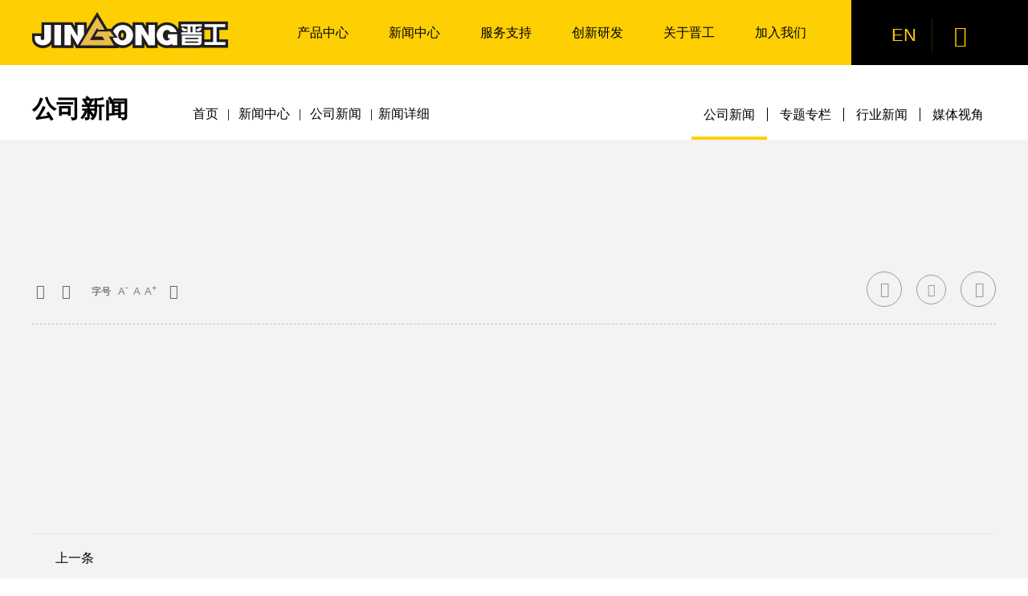

--- FILE ---
content_type: text/html;charset=UTF-8
request_url: http://www.china-jingong.com/news/company-news-detail-7624.htm
body_size: 5142
content:

<!doctype html>
<html>
 <head>
   <title>晋工机械2015年轮式挖掘机服务培训昨日开班！ _公司新闻_福建晋工机械有限公司</title>
<meta name="keywords" content="福建晋工机械有限公司" />
<meta name="description" content=" 9月21日，福建晋工机械有限公司2015年轮式挖掘机培训活动正式启动，由晋工机械总部挖掘机技术中心" /> 
  <meta charset="utf-8" /> 
  <meta name="viewport" content="width=device-width, initial-scale=1.0, minimum-scale=1.0, user-scalable=no" /> 
  <meta name="renderer" content="webkit" /> 
  <meta http-equiv="X-UA-Compatible" content="IE=Edge" />  
  <meta name="format-detection" content="telephone=no" /> 
  <meta name="author" content="design by www.jerei.com" />
  <link rel="icon" href="/resources/favicon.ico" />
  <link href="/resources/ui/ui.css" rel="stylesheet" />
  <link href="/resources/web/css/style.css" rel="stylesheet" />
  <link href="/resources/web/css/responsive.css" rel="stylesheet" />    
  <!--[if lt IE 9]><script src="/resources/web/lib/H5shiv.js"></script><![endif]--> 
  <script src="/resources/modules/seajs/sea.js" id="seajsnode"></script> 
  <script src="/resources/web/seajs.config.js" id="seajsConfig" domain="http://www.china-jingong.com"></script> 
 </head>
 <body>
  <!--header--> 
  <nav> 
   <div class="nav"> 
    <div class="wrap fix"> 
     <h1 class="logo"> <a href="/"><img src="/upload/images/2018/07/23/8bbc883a219b4e8599c2acd2f344c692.png" alt="晋工" title="晋工" /></a> </h1> 
     <div class="top_nav"> 
      <div class="nav_box"> 
       <ul class="fix"> 
        <li class="pro"> <a href="http://product.china-jingong.com/product/cha-zhuang-ji-xi-lie-list-0.htm">产品中心</a> 
         <div class="nav_inner"> 
          <div class="nav_inner_top font_reg"> 
           <ul class="wrap fix"> 
            <li class="item1"> <a href="http://product.china-jingong.com/product/zhuang-zai-ji.htm" target="">装载机</a> </li> 
            <li class="item1"> <a href="http://product.china-jingong.com/product/cha-zhuang-ji-xi-lie-list-0.htm" target="">叉装机</a> </li> 
            <li class="item1"> <a href="http://product.china-jingong.com/product/wa-jue-ji.htm" target="">挖掘机</a> </li> 
            <li class="item1"> <a href="http://product.china-jingong.com/product/te-zhong-ji-xing.htm" target="">特种机型</a> </li> 
           </ul> 
          </div> 
          <div class="nav_inner_bottom"> 
           <div class="wrap fix"> 
            <div class="nav_inner_bottom_left fix"> 
             <div class="cat_item cur "> 
              <ul class="item l"> 
               <li class="t"><a href="javascript:;">电动装载机</a></li> 
               <li><a href="http://product.china-jingong.com/product/zzj-detail-3377.htm">JGM857E</a></li> 
              </ul> 
              <ul class="item l"> 
               <li class="t"><a href="javascript:;">6吨级轮式装载机</a></li> 
               <li><a href="http://product.china-jingong.com/product/zzj-detail-2882.htm">JGM767KV</a></li> 
              </ul> 
              <ul class="item l"> 
               <li class="t"><a href="javascript:;">5.5吨级轮式装载机</a></li> 
               <li><a href="http://product.china-jingong.com/product/zzj-detail-3380.htm">JGM858M</a></li> 
              </ul> 
              <ul class="item l"> 
               <li class="t"><a href="javascript:;">5吨级轮式装载机</a></li> 
               <li><a href="http://product.china-jingong.com/product/zzj-detail-3376.htm">JGM857M</a></li> 
               <li><a href="http://product.china-jingong.com/product/zzj-detail-2881.htm">JGM757KV</a></li> 
               <li><a href="http://product.china-jingong.com/product/zzj-detail-2879.htm">JGM755KN</a></li> 
               <li><a href="http://product.china-jingong.com/product/zzj-detail-2880.htm">JGM756KN</a></li> 
               <li><a href="http://product.china-jingong.com/product/zzj-detail-3378.htm">JGM757KN</a></li> 
              </ul> 
              <ul class="item l"> 
              </ul> 
              <ul class="item l"> 
               <li class="t"><a href="javascript:;">3吨级轮式装载机</a></li> 
               <li><a href="http://product.china-jingong.com/product/zzj-detail-3379.htm">JGM737M</a></li> 
              </ul> 
              <ul class="item l"> 
               <li class="t"><a href="javascript:;">E系列小型装载机</a></li> 
               <li><a href="http://product.china-jingong.com/product/zzj-detail-3364.htm">JGM616E</a></li> 
               <li><a href="http://product.china-jingong.com/product/zzj-detail-3365.htm">JGM618E</a></li> 
               <li><a href="http://product.china-jingong.com/product/zzj-detail-3366.htm">JGM620E</a></li> 
               <li><a href="http://product.china-jingong.com/product/zzj-detail-3367.htm">JGM625E</a></li> 
               <li><a href="http://product.china-jingong.com/product/zzj-detail-3368.htm">JGM630E</a></li> 
              </ul> 
             </div> 
             <div class="cat_item  "> 
              <ul class="item l"> 
               <li class="t"><a href="javascript:;">叉装机</a></li> 
               <li><a href="http://product.china-jingong.com/product/product-detail-3386.htm">JGM761FT20M（国四新品）</a></li> 
               <li><a href="http://product.china-jingong.com/product/product-detail-3387.htm">JGM761FT26M（国四新品）</a></li> 
               <li><a href="http://product.china-jingong.com/product/product-detail-3388.htm">JGM771FT32M（国四新品）</a></li> 
               <li><a href="http://product.china-jingong.com/product/product-detail-2896.htm">JGM751FT18KV</a></li> 
               <li><a href="http://product.china-jingong.com/product/product-detail-2898.htm">JGM761FT26KV</a></li> 
               <li><a href="http://product.china-jingong.com/product/product-detail-3381.htm">JGM781FT40KV</a></li> 
              </ul> 
             </div> 
             <div class="cat_item  "> 
              <ul class="item l"> 
               <li class="t"><a href="javascript:;">轮式挖掘机</a></li> 
               <li><a href="http://product.china-jingong.com/product/wjj-detail-3372.htm">JGM9085LNZ-8G</a></li> 
               <li><a href="http://product.china-jingong.com/product/wjj-detail-3373.htm">JGM9085LNZ-9G</a></li> 
               <li><a href="http://product.china-jingong.com/product/wjj-detail-3374.htm">JGM9100LNZ-9</a></li> 
               <li><a href="http://product.china-jingong.com/product/wjj-detail-3375.htm">JGM912LN</a></li> 
               <li><a href="http://product.china-jingong.com/product/wjj-detail-3382.htm">JGM9075M-9（国四新品）</a></li> 
               <li><a href="http://product.china-jingong.com/product/wjj-detail-3383.htm">JGM9075M-10（国四新品）</a></li> 
               <li class="more"><a href="javascript:;">....</a></li> 
              </ul> 
              <ul class="item l"> 
               <li class="t"><a href="javascript:;">微型挖掘机</a></li> 
               <li><a href="http://product.china-jingong.com/product/wjj-detail-2912.htm">JGM9018-2</a></li> 
               <li><a href="http://product.china-jingong.com/product/wjj-detail-2913.htm">JGM9022-2</a></li> 
               <li><a href="http://product.china-jingong.com/product/wjj-detail-2914.htm">JGM9030-2</a></li> 
              </ul> 
             </div> 
             <div class="cat_item  "> 
              <ul class="item l"> 
               <li class="t"><a href="javascript:;">特种机型</a></li> 
               <li><a href="http://product.china-jingong.com/product/tz-detail-1984.htm">防爆型</a></li> 
               <li><a href="http://product.china-jingong.com/product/tz-detail-3066.htm">吊机</a></li> 
               <li><a href="http://product.china-jingong.com/product/tz-detail-3067.htm">LNG（气体机）</a></li> 
               <li><a href="http://product.china-jingong.com/product/tz-detail-3068.htm">侧卸斗</a></li> 
               <li><a href="http://product.china-jingong.com/product/tz-detail-3069.htm">防粘斗</a></li> 
               <li><a href="http://product.china-jingong.com/product/tz-detail-3070.htm">快换装置</a></li> 
               <li class="more"><a href="javascript:;">....</a></li> 
              </ul> 
             </div> 
            </div> 
            <div class="nav_inner_bottom_right"> 
             <div class="box" style="background-image:url(http://www.china-jingong.com/resources/web/img/proimg/2.jpg)"> 
              <div class="h3 font_med">
               晋工装载机
              </div> 
              <div class="p font_bol">
               开山拓路 矿区重载
               <br />稳定可靠
              </div> 
              <a href="http://product.china-jingong.com/product/zhuang-zai-ji.htm" c-text="了解更多" class="common_btn font_med"><i class="iconfont"></i></a> 
             </div> 
             <div class="box cur" style="background-image:url(http://www.china-jingong.com/resources/web/img/proimg/1.jpg)"> 
              <div class="h3 font_med">
               晋工叉装机
              </div> 
              <div class="p font_bol"></div> 
              <a href="http://product.china-jingong.com/product/cha-zhuang-ji-xi-lie-list-0.htm" c-text="了解更多" class="common_btn font_med"><i class="iconfont"></i></a> 
             </div> 
             <div class="box" style="background-image:url(http://www.china-jingong.com/resources/web/img/proimg/3.jpg)"> 
              <div class="h3 font_med">
               晋工挖掘机
              </div> 
              <div class="p font_bol">
               出众的机动性 良好的操控性
               <br />高效省油
              </div> 
              <a href="http://product.china-jingong.com/product/wa-jue-ji.htm" c-text="了解更多" class="common_btn font_med"><i class="iconfont"></i></a> 
             </div> 
             <div class="box" style="background-image:url(http://www.china-jingong.com/resources/web/img/proimg/4.jpg)"> 
              <div class="h3 font_med">
               晋工特种机型
              </div> 
              <div class="p font_bol">
               可选装置适配特殊工况需要
               <br />省心可靠
              </div> 
              <a href="http://product.china-jingong.com/product/te-zhong-ji-xing.htm" c-text="了解更多" class="common_btn font_med"><i class="iconfont"></i></a> 
             </div> 
            </div> 
           </div> 
          </div> 
         </div> </li> 
        <li> <a href="/news/xin-wen-zhong-xin.htm" target="">新闻中心</a> 
         <div class="nav_inner"> 
          <div class="nav_inner_bottom"> 
           <div class="wrap fix"> 
            <div class="nav_inner_bottom_left fix"> 
             <div class="cat_item cur"> 
              <ul class="item l"> 
               <li class="t"><a href="/news/xin-wen-zhong-xin.htm" target="">新闻中心</a></li> 
               <li><a href="/news/gong-si-xin-wen.jsp" target="">公司新闻</a></li> 
               <li><a href="/news/zhuan-ti-zhuan-lan.jsp" target="">专题专栏</a></li> 
               <li><a href="/news/xing-ye-xin-wen.jsp" target="">行业新闻</a></li> 
               <li><a href="/news/mei-ti-shi-jiao.jsp" target="">媒体视角</a></li> 
              </ul> 
             </div> 
            </div> 
            <div class="nav_inner_bottom_right"> 
             <div class="box cur" style="background-image:url(/upload/images/2018/09/08/10fc8cffba2346a1b9cba1c7a8c7ab65.jpg)"> 
              <div class="h3 font_med">
               取胜源于可靠
              </div> 
              <div class="p font_bol">
               有一种可靠叫晋工
               <br />
              </div> 
              <a href="/news/xin-wen-zhong-xin.htm" target="" c-text="了解更多" class="common_btn font_med"><i class="iconfont"></i></a> 
             </div> 
            </div> 
           </div> 
          </div> 
         </div> </li> 
        <li> <a href="/service/fu-wu-zhi-chi.htm" target="">服务支持</a> 
         <div class="nav_inner"> 
          <div class="nav_inner_bottom"> 
           <div class="wrap fix"> 
            <div class="nav_inner_bottom_left fix"> 
             <div class="cat_item cur"> 
              <ul class="item l"> 
               <li class="t"><a href="/service/fu-wu-zhi-chi.htm" target="">服务支持</a></li> 
               <li><a href="/service/network.jsp" target="">营销网络</a></li> 
               <li><a href="/service/fu-wu-zhi-chi.htm" target="">服务品牌</a></li> 
               <li><a href="/service/shou-hou-fu-wu.htm" target="">售后服务</a></li> 
               <li><a href="/service/jin-rong-fu-wu.htm" target="">金融服务</a></li> 
              </ul> 
             </div> 
            </div> 
            <div class="nav_inner_bottom_right"> 
             <div class="box cur" style="background-image:url(/upload/images/2018/09/30/f7febd2a17074c80b9f3432f31c93580.jpg)"> 
              <div class="h3 font_med">
               心，为可靠而动
              </div> 
              <div class="p font_bol">
               高效 专业 周到的服务宗旨
               <br />给客户可靠和放心
              </div> 
              <a href="/service/fu-wu-zhi-chi.htm" target="" c-text="了解更多" class="common_btn font_med"><i class="iconfont"></i></a> 
             </div> 
            </div> 
           </div> 
          </div> 
         </div> </li> 
        <li> <a href="/research/chuang-xin-yan-fa.htm" target="">创新研发</a> 
         <div class="nav_inner"> 
          <div class="nav_inner_bottom"> 
           <div class="wrap fix"> 
            <div class="nav_inner_bottom_left fix"> 
             <div class="cat_item cur"> 
              <ul class="item l"> 
               <li class="t"><a href="/research/chuang-xin-yan-fa.htm" target="">创新研发</a></li> 
               <li><a href="/research/yan-fa-shi-li.htm" target="">研发实力</a></li> 
               <li><a href="/research/ji-shu-chuang-xin.htm" target="">技术创新</a></li> 
               <li><a href="/research/yan-fa-cheng-guo-list-0.htm" target="">研发成果</a></li> 
              </ul> 
             </div> 
            </div> 
            <div class="nav_inner_bottom_right"> 
             <div class="box cur" style="background-image:url(/upload/images/2018/09/08/0da7fda40fae45799ed02cbc3f8b1502.jpg)"> 
              <div class="h3 font_med">
               采众家之长，立晋工之特色
              </div> 
              <div class="p font_bol">
               始终以开发适合客户需求的
               <br />更可靠的产品为目标
              </div> 
              <a href="/research/chuang-xin-yan-fa.htm" target="" c-text="了解更多" class="common_btn font_med"><i class="iconfont"></i></a> 
             </div> 
            </div> 
           </div> 
          </div> 
         </div> </li> 
        <li> <a href="/about/guan-yu-jin-gong.htm" target="">关于晋工</a> 
         <div class="nav_inner"> 
          <div class="nav_inner_bottom"> 
           <div class="wrap fix"> 
            <div class="nav_inner_bottom_left fix"> 
             <div class="cat_item cur"> 
              <ul class="item l"> 
               <li class="t"><a href="/about/guan-yu-jin-gong.htm" target="">关于晋工</a></li> 
               <li><a href="/about/gong-si-jie-shao.htm" target="">公司介绍</a></li> 
               <li><a href="/about/qi-ye-wen-hua.htm" target="">企业文化</a></li> 
               <li><a href="/about/gong-si-rong-yu.htm" target="">公司荣誉</a></li> 
               <li><a href="/about/fa-zhan-li-cheng.htm" target="">发展历程</a></li> 
               <li><a href="/about/ying-xiang-jin-gong-list-0.htm" target="">影像晋工</a></li> 
               <li><a href="/about/lian-xi-wo-men.htm" target="">联系我们</a></li> 
              </ul> 
             </div> 
            </div> 
            <div class="nav_inner_bottom_right"> 
             <div class="box cur" style="background-image:url(/upload/images/2018/09/08/c2ff1c9e42644164842dd0ed9590e87f.jpg)"> 
              <div class="h3 font_med">
               晋工机械
              </div> 
              <div class="p font_bol">
               以人为本 以诚取信 以质求胜
               <br />
              </div> 
              <a href="/about/guan-yu-jin-gong.htm" target="" c-text="了解更多" class="common_btn font_med"><i class="iconfont"></i></a> 
             </div> 
            </div> 
           </div> 
          </div> 
         </div> </li> 
        <li> <a href="/job/jia-ru-wo-men.htm" target="">加入我们</a> 
         <div class="nav_inner"> 
          <div class="nav_inner_bottom"> 
           <div class="wrap fix"> 
            <div class="nav_inner_bottom_left fix"> 
             <div class="cat_item cur"> 
              <ul class="item l"> 
               <li class="t"><a href="/job/jia-ru-wo-men.htm" target="">加入我们</a></li> 
               <li><a href="/job/ren-cai-zhan-l&uuml;e.htm" target="">人才战略</a></li> 
               <li><a href="/job/zhao-pin-xin-xi-list-0.htm" target="">招聘信息</a></li> 
              </ul> 
             </div> 
            </div> 
            <div class="nav_inner_bottom_right"> 
             <div class="box cur" style="background-image:url(/upload/images/2018/09/08/c079bbf60c664004b13023acdfb12751.jpg)"> 
              <div class="h3 font_med">
               以人为本 尊重知识
              </div> 
              <div class="p font_bol">
               公司提供业内富有竞争力的待遇
               <br />吸纳和保有优秀人才
              </div> 
              <a href="/job/jia-ru-wo-men.htm" target="" c-text="了解更多" class="common_btn font_med"><i class="iconfont"></i></a> 
             </div> 
            </div> 
           </div> 
          </div> 
         </div> </li> 
       </ul> 
      </div> 
     </div> 
     <div class="nav_tool"> 
      <div class="inner"> 
       <a href="http://en.china-jingong.com/" class="language">EN</a> 
       <a href="/site/quan-zhan-sou-suo.htm"> 
        <div class="iconfont">
         
        </div> </a> 
       <a href="#menu" class="mobile_key"><i class="iconfont"></i></a> 
      </div> 
     </div> 
    </div> 
   </div> 
  </nav> 
  <!-- 二级导航  --> 
  <div class="second_nav"> 
   <div class="wrap fix"> 
    <h3 class="t font_bol">公司新闻</h3> 
    <!-- 面包屑 --> 
    <div class="crumb font_reg"> 
     <a href="/">首页</a>
     <span>&nbsp;|&nbsp;</span> 
     <a href="/news/xin-wen-zhong-xin.htm">新闻中心</a>
     <span>&nbsp;|&nbsp;</span> 公司新闻
     <span>&nbsp;|&nbsp;</span>新闻详细 
    </div> 
    <!-- 面包屑 --> 
    <div class="second_r"> 
     <a class="cur" href="/news/gong-si-xin-wen.jsp" target=""> 公司新闻 
      <!-- 如果为当前cur状态 加个lin的dom结构 --> <span class="lin"></span> 
      <!-- 如果为当前cur状态 加个lin的dom结构 --> </a> 
     <a href="/news/zhuan-ti-zhuan-lan.jsp" target=""> 专题专栏 </a> 
     <a href="/news/xing-ye-xin-wen.jsp" target=""> 行业新闻 </a> 
     <a href="/news/mei-ti-shi-jiao.jsp" class="end" target=""> 媒体视角 </a> 
    </div> 
   </div> 
  </div> 
  <!-- 二级导航  --> 
  <!--header end--> 
  <section class="channel_content news_detail">
     








<!-- widgets_xc_newdetail_unite_2 -->
<div class="widgets_xc_newdetail_unite_2">
    <div class="wrap">
      <div class="news_detail_top fix"> 
      <div class="detail_content"> 
        <h1 class="_title"></h1> 
        <div class="_tools fix"> 
           <span class="_tool"> 
             <i class="iconfont" data-code="xe64d;">&#xe64d;</i>  
           </span> 
           <span class="_tool"> 
             <i class="iconfont" data-code="xe661;">&#xe661;</i> 
             <b id="viewCountId"><i id="viewCountId"></i></b> 
           </span> 
           <span class="_tool" id="switcher">   
             <i class="_title">字号</i> 
          <a href="javascript:void(0)" id="small" title="缩小"> 
            A<sup>-</sup>
          </a> 
           <a href="javascript:void(0)" title="还原">A </a> 
           <a href="javascript:void(0)" id="big" title="放大">
             A<sup>+</sup>
           </a> 
        </span> 
           <span class="bdsharebuttonbox _share _tool" data-tag="share_news_detail"> 
             <a href="javascript:;" class="bds_more" data-cmd="more"> 
               <i class="iconfont" data-code="xe8b5;">&#xe8b5;</i> 
             </a> 
           </span> 
           <div class="detail_btn_box r" id="otNews1">
             <a href="" class="btn_prev l">
               <i class="iconfont" data-code="xe618;">&#xe618;</i>
             </a>
             <a href="/news/gong-si-xin-wen.jsp" class="btn_nav l">
               <i class="iconfont" data-code="xe603;">&#xe603;</i>
             </a>
             <a href="" class="btn_next l">
               <i class="iconfont" data-code="xe6b0;">&#xe6b0;</i>
             </a>
           </div>
        </div> 
      </div> 
      <div class="myart fix font_reg"> 
       
       </div> 
      </div> 
      <!-- newsdetail-7 over--> 
      <div class="page_info fix" id="otherNews">
        <a href="" class="page_info_btn">
          <p class="l b_text">上一条</p>
          <h3 class="news_tit el l"></h3>
          
          <p class="l news_date"></p>
          
        </a>
        <a href="" class="page_info_btn">
          <p class="l b_text">下一条</p>
          <h3 class="news_tit el l"></h3>
          
          <p class="l news_date"></p>
          
        </a>
      </div>
    </div> 
  </div> 
  </section> 
  <!--footer--> 
  <!-- widgets_footer_subnav_3 start--> 
  <footer class="widgets_footer_subnav_3 "> 
   <div class="foot_top "> 
    <div class="wrap fix"> 
     <dl class="dl1"> 
      <dt>
       <a href="/about/lian-xi-wo-men.htm">联系我们</a>
      </dt> 
      <dd class="address">
       <i class="message_ico"></i>地址：福建省晋江市安海镇前埔工业区
      </dd> 
      <dd class="phone_number">
       <i class="message_ico"></i>热线：
       <a href="tel:4000922789">400-0922-789</a>
      </dd> 
      <dd class="email">
       <i class="message_ico"></i>邮箱：
       <a href="mailto:jingong@china-jingong.com">jingong@china-jingong.com </a>
      </dd> 
      <dd class="fix"> 
       <div class="bdsharebuttonbox l" data-tag="footer_share"> 
        <a class="bds_weixin iconfont" data-cmd="weixin" data-code="xe613;"></a> 
        <a class="bds_sqq iconfont" data-cmd="sqq" data-code="xe678;"></a> 
        <a class="bds_tsina iconfont" data-cmd="tsina" data-code="xe6b1;"></a> 
       </div> 
      </dd> 
     </dl> 
     <dl class="dl2"> 
      <dt>
       <a href="http://product.china-jingong.com/product/cha-zhuang-ji-xi-lie-list-0.htm">产品中心</a>
      </dt> 
      <dd>
       <a href="http://product.china-jingong.com/product/zhuang-zai-ji.htm" target="">装载机</a>
      </dd> 
      <dd>
       <a href="http://product.china-jingong.com/product/cha-zhuang-ji-xi-lie-list-0.htm" target="">叉装机</a>
      </dd> 
      <dd>
       <a href="http://product.china-jingong.com/product/wa-jue-ji.htm" target="">挖掘机</a>
      </dd> 
      <dd>
       <a href="http://product.china-jingong.com/product/te-zhong-ji-xing.htm" target="">特种机型</a>
      </dd> 
     </dl> 
     <dl class="dl3"> 
      <dt>
       <a href="/service/fu-wu-zhi-chi.htm">服务支持</a>
      </dt> 
      <dd>
       <a href="/service/network.jsp" target="">营销网络</a>
      </dd> 
      <dd>
       <a href="/service/fu-wu-zhi-chi.htm" target="">服务品牌</a>
      </dd> 
      <dd>
       <a href="/service/shou-hou-fu-wu.htm" target="">售后服务</a>
      </dd> 
      <dd>
       <a href="/service/jin-rong-fu-wu.htm" target="">金融服务</a>
      </dd> 
     </dl> 
     <dl class="dl4"> 
      <dt>
       <a href="/about/guan-yu-jin-gong.htm">关于晋工</a>
      </dt> 
      <dd>
       <a href="/about/gong-si-jie-shao.htm" target="">公司介绍</a>
      </dd> 
      <dd>
       <a href="/about/qi-ye-wen-hua.htm" target="">企业文化</a>
      </dd> 
      <dd>
       <a href="/about/gong-si-rong-yu.htm" target="">公司荣誉</a>
      </dd> 
      <dd>
       <a href="/about/fa-zhan-li-cheng.htm" target="">发展历程</a>
      </dd> 
      <dd>
       <a href="/about/ying-xiang-jin-gong-list-0.htm" target="">影像晋工</a>
      </dd> 
      <dd>
       <a href="/about/lian-xi-wo-men.htm" target="">联系我们</a>
      </dd> 
     </dl> 
     <dl class="dl5"> 
      <dt>
       互动平台 
      </dt> 
      <dd> 
       <div class="box fix"> 
        <span class="l">福建晋工机械<br />官方微信</span> 
        <div class="ewm_img r"> 
         <span class="rect-100"> <img src="/upload/images/2018/09/06/78373db41c6d4b098812f168497d4314.jpg" alt="福建晋工机械" class="_full" /> </span> 
        </div> 
       </div> 
       <div class="box fix"> 
        <span class="l">扫描下载<br />晋工车管家APP</span> 
        <div class="ewm_img r"> 
         <span class="rect-100"> <img src="/upload/images/2018/09/06/4275c807f9c542c9872b2fef655ec837.jpg" alt="扫描下载" class="_full" /> </span> 
        </div> 
       </div> 
      </dd> 
     </dl> 
    </div> 
   </div> 
   <div class="foot_bottom"> 
    <div class="wrap fix"> 
     <div class="left l">
       Copyright &copy; 2023 
      <a href="/">福建晋工机械有限公司</a> All Rights Reserved. | 
      <a href="https://beian.miit.gov.cn/" target="_blank">[闽ICP备12005771号]</a> 
      <img src="/upload/images/2024/01/11/23db40500abb479b857e5b70311da288.png" />
      <a href="https://beian.mps.gov.cn/#/query/webSearch?code=35058202000855" rel="noreferrer" target="_blank">闽公网安备35058202000855</a> 
      <br /> 
      <a target="_blank" href="http://www.jerei.com">捷瑞数字</a> | 制作维护 
     </div> 
     <div class="right r"> 
      <div class="gotop"> 
       <div class="iconfont">
        
       </div> 
      </div> 
     </div> 
    </div> 
   </div> 
  </footer> 
  <!-- widgets_footer_subnav_3 over--> 
  <!--footer end-->  
  <div style="display:none;" id="jr_analysis">
   <script src="https://s23.cnzz.com/z_stat.php?id=1275361553&web_id=1275361553" type="text/javascript"></script>
  </div>
 </body>
</html>
<script type="text/javascript">


var jrChannel='0#0';
seajs.use('js/news_detail');

</script>

--- FILE ---
content_type: text/css
request_url: http://www.china-jingong.com/resources/web/css/style.css
body_size: 19577
content:
/*
* name:Global && Pc StyleSheet
* version:v3.4.2
* update:添加百度地图容器样式；默认隐藏百度分享的触控弹层
* date:2017-08-11
*/
.row{width:101%;transition:.2s width ease;*zoom:1}.row:before,.row:after{display:table;clear:both;content:''}.row>[class*="span-"]{float:left;margin-right:1%;*margin-right:.89%}.row>.span-1{width:7.33333333%}.row>.span-2{width:15.66666667%}.row>.span-3{width:24%}.row>.span-4{width:32.33333333%}.row>.span-5{width:40.66666667%}.row>.span-6{width:49%}.row>.span-7{width:57.33333333%}.row>.span-8{width:65.66666667%}.row>.span-9{width:74%}.row>.span-10{width:82.33333333%}.row>.span-11{width:90.66666667%}.row>.span-12{width:99%}.full-row{width:100%;transition:.2s width ease;*zoom:1}.full-row:before,.full-row:after{display:table;clear:both;content:''}.full-row>[class*='span']{float:left}.full-row>.span-1{width:8.33333333%;*width:8.22333333%}.full-row>.span-2{width:16.66666667%;*width:16.55666667%}.full-row>.span-3{width:25%;*width:24.89%}.full-row>.span-4{width:33.33333333%;*width:33.22333333%}.full-row>.span-5{width:41.66666667%;*width:41.55666667%}.full-row>.span-6{width:50%;*width:49.89%}.full-row>.span-7{width:58.33333333%;*width:58.22333333%}.full-row>.span-8{width:66.66666667%;*width:66.55666667%}.full-row>.span-9{width:75%;*width:74.89%}.full-row>.span-10{width:83.33333333%;*width:83.22333333%}.full-row>.span-11{width:91.66666667%;*width:91.55666667%}.full-row>.span-12{width:100%;*width:99.89%}.row>.pull-right,.full-row>.pull-right{float:right}.row>.center{position:relative;left:-0.5%;display:block;float:none;clear:both;margin-right:auto;margin-left:auto}.full-row>.center{display:block;float:none;clear:both;margin-right:auto;margin-left:auto}.pull-left-1{position:relative;left:-8.33333333%}.pull-left-2{position:relative;left:-16.66666667%}.pull-left-3{position:relative;left:-25%}.pull-left-4{position:relative;left:-33.33333333%}.pull-left-5{position:relative;left:-41.66666667%}.pull-left-6{position:relative;left:-50%}.pull-left-7{position:relative;left:-58.33333333%}.pull-left-8{position:relative;left:-66.66666667%}.pull-left-9{position:relative;left:-75%}.pull-left-10{position:relative;left:-83.33333333%}.pull-left-11{position:relative;left:-91.66666667%}.pull-left-12{position:relative;left:-100%}.pull-right-1{position:relative;left:8.33333333%}.pull-right-2{position:relative;left:16.66666667%}.pull-right-3{position:relative;left:25%}.pull-right-4{position:relative;left:33.33333333%}.pull-right-5{position:relative;left:41.66666667%}.pull-right-6{position:relative;left:50%}.pull-right-7{position:relative;left:58.33333333%}.pull-right-8{position:relative;left:66.66666667%}.pull-right-9{position:relative;left:75%}.pull-right-10{position:relative;left:83.33333333%}.pull-right-11{position:relative;left:91.66666667%}.pull-right-12{position:relative;left:100%}
@media only screen and (max-width:1024px){.row>.midd-1{width:7.33333333%}.row>.midd-2{width:15.66666667%}.row>.midd-3{width:24%}.row>.midd-4{width:32.33333333%}.row>.midd-5{width:40.66666667%}.row>.midd-6{width:49%}.row>.midd-7{width:57.33333333%}.row>.midd-8{width:65.66666667%}.row>.midd-9{width:74%}.row>.midd-10{width:82.33333333%}.row>.midd-11{width:90.66666667%}.row>.midd-12{width:99%}.midd-hide{display:none}.midd-center{position:relative;left:-0.5%;display:block;float:none;clear:both;margin-right:auto;margin-left:auto}.full-row>.midd-1{width:8.33333333%}.full-row>.midd-2{width:16.66666667%}.full-row>.midd-3{width:25%}.full-row>.midd-4{width:33.33333333%}.full-row>.midd-5{width:41.66666667%}.full-row>.midd-6{width:50%}.full-row>.midd-7{width:58.33333333%}.full-row>.midd-8{width:66.66666667%}.full-row>.midd-9{width:75%}.full-row>.midd-10{width:83.33333333%}.full-row>.midd-11{width:91.66666667%}.full-row>.midd-12{width:100%}}@media only screen and (max-width:992px){.row>.smidd-1{width:7.33333333%}.row>.smidd-2{width:15.66666667%}.row>.smidd-3{width:24%}.row>.smidd-4{width:32.33333333%}.row>.smidd-5{width:40.66666667%}.row>.smidd-6{width:49%}.row>.smidd-7{width:57.33333333%}.row>.smidd-8{width:65.66666667%}.row>.smidd-9{width:74%}.row>.smidd-10{width:82.33333333%}.row>.smidd-11{width:90.66666667%}.row>.smidd-12{width:99%}.smidd-hide{display:none}.smidd-center{position:relative;left:-0.5%;display:block;float:none;clear:both;margin-right:auto;margin-left:auto}.full-row>.smidd-1{width:8.33333333%}.full-row>.smidd-2{width:16.66666667%}.full-row>.smidd-3{width:25%}.full-row>.smidd-4{width:33.33333333%}.full-row>.smidd-5{width:41.66666667%}.full-row>.smidd-6{width:50%}.full-row>.smidd-7{width:58.33333333%}.full-row>.smidd-8{width:66.66666667%}.full-row>.smidd-9{width:75%}.full-row>.smidd-10{width:83.33333333%}.full-row>.smidd-11{width:91.66666667%}.full-row>.smidd-12{width:100%}}@media only screen and (max-width:760px){.row>.smal-1{width:7.33333333%}.row>.smal-2{width:15.66666667%}.row>.smal-3{width:24%}.row>.smal-4{width:32.33333333%}.row>.smal-5{width:40.66666667%}.row>.smal-6{width:49%}.row>.smal-7{width:57.33333333%}.row>.smal-8{width:65.66666667%}.row>.smal-9{width:74%}.row>.smal-10{width:82.33333333%}.row>.smal-11{width:90.66666667%}.row>.smal-12{width:99%}.smal-hide{display:none}.smal-show{display:block}.smal-center{position:relative;left:-0.5%;display:block;float:none;clear:both;margin-right:auto;margin-left:auto}[class*='pull-left-'],[class*='pull-right-']{right:auto;left:auto}.full-row>.smal-1{width:8.33333333%}.full-row>.smal-2{width:16.66666667%}.full-row>.smal-3{width:25%}.full-row>.smal-4{width:33.33333333%}.full-row>.smal-5{width:41.66666667%}.full-row>.smal-6{width:50%}.full-row>.smal-7{width:58.33333333%}.full-row>.smal-8{width:66.66666667%}.full-row>.smal-9{width:75%}.full-row>.smal-10{width:83.33333333%}.full-row>.smal-11{width:91.66666667%}.full-row>.smal-12{width:100%}}

/*挂件分页样式*/
.util-page{ font-size:0; color: #000; text-align: center;}
.util-page .gobutton,.util-page .sl,.util-page .num,.util-page .count { color: #000;display: inline-block;border: 1px solid #ededed;margin:10px 0;padding:5px 10px;vertical-align: middle;margin: 0 0 10px -1px;background: #fff; font-size:16px ;font-weight:normal; }
.util-page .gobutton:hover,.util-page .num:hover,.util-page .current{color:#fff; background:#fecf02;}
.util-page span.gobutton,.util-page span.gobutton:hover { color:#000; background-color:#eee; }
.util-page .gobutton .ion{ font-size: .8em;}
.util-page .count { margin-left:10px; color:#000; background:none; border:none; }
.util-page span.jump{ background: none; color: #000;display: inline-block; margin: 0 7px; vertical-align: top;  }
.util-page span.jumpto,.util-page span.jumpto_text,.util-page span.jumpto_text{ background: none; border: none;color: #000; font-size: 14px; }
.util-page .jumpto_inp{ width: 40px; text-align: center; height: 37px; line-height: 37px; vertical-align: top; }

/*百度地图容器-默认高度45%，BdMapArea是防止在同屏版心下地图太大*/
.BdMapArea { margin:0 auto 55px; max-width:1200px; }
.BdMapWrapper { position:relative; width:100%; height:0; padding-bottom:45%; overflow:hidden; }
.BdMapWrapper .BdMapCon { position:absolute; top:0; left:0; width:100%; height:100%; }
@media only screen and (max-width:760px) {
	.BdMapArea { display:none; }
}

/*默认隐藏百度分享触控弹层*/
.bdshare_popup_box { display:none!important;}

/* 雪碧图 */
/* 对齐方案引用(http://www.zhangxinxu.com/wordpress/2016/03/css-layout-base-20px/) */
.ico { display:inline-block; width:20px; height:20px; white-space:nowrap; letter-spacing:-1em; text-indent:-99em; color:transparent; background:url(../img/ico.png);
	*text-indent:0; *zoom:expression( this.runtimeStyle['zoom'] = '1', this.innerHTML = '\3000');vertical-align:middle;}
.ico:before {content:'\3000';}
.ico1_2 { background-position:-20px 0;}
.ico1_3 { background-position:-40px 0;}
.ico1_4 { background-position:-60px 0;}
.ico1_5 { background-position:-80px 0;}
.ico2_1 { background-position:0 -20px;}
.ico2_2 { background-position:-20px -20px;}
.ico2_3 { background-position:-40px -20px;}
.ico2_4 { background-position:-60px -20px;}
.ico2_5 { background-position:-80px -20px;}
.ico3_1 { background-position:0 -40px;}
.ico3_2 { background-position:-20px -40px;}
.ico3_3 { background-position:-40px -40px;}
.ico3_4 { background-position:-60px -40px;}
.ico3_5 { background-position:-80px -40px;}
.ico4_1 { background-position:0 -60px;}
.ico4_2 { background-position:-20px -60px;}
.ico4_3 { background-position:-40px -60px;}
.ico4_4 { background-position:-60px -60px;}
.ico4_5 { background-position:-80px -60px;}
/* 常量设置 */
.wrap { width:1200px; margin-right:auto; margin-left:auto;}
.mwrap { max-width:1366px; margin-right:auto; margin-left:auto;}
/*对ie8设置最小宽度，防止页面错乱*/
/*for ie8*/
body{min-width:1240px\9; overflow-x:auto;}
/*for ie9+*/
@media all and (min-width:0){
	body{min-width:0; overflow-x:hidden;}
}
body{font-size:15px; line-height:1.6; color:#555; background:#fff;}
a{color:inherit;}
a:hover { color:#fecf02;}
::-moz-selection {color:#fff; background:#fecf02; }
::selection {color:#fff; background:#fecf02; }
::-webkit-input-placeholder { color:#aaa; } 
.placeholder { color:#aaa;}
/*css组件设置*/
.form-control, .input-group-addon, .btn{border-radius:2px; }
.form-control:focus { border-color:#66afe9; outline:0; box-shadow:inset 0 1px 1px rgba(0,0,0,0.075), 0 0 6px rgba(102, 175, 233, 0.6);}
.imgZoom img,.imgY180 img { -moz-transition:all .8s ease 0s; -ms-transition:all .8s ease 0s; -o-transition:all .8s ease 0s; -webkit-transition:all .8s ease 0s; transition:all .8s ease 0s;}
.imgZoom { overflow:hidden; -webkit-transform:rotate(0); transform:rotate(0); }
.imgZoom:hover img{ -moz-transform:scale(1.1,1.1); -ms-transform:scale(1.1,1.1); -o-transform:scale(1.1,1.1); -webkit-transform:scale(1.1,1.1); transform:scale(1.1,1.1);}
.imgY180:hover img { cursor:pointer; -moz-transform:rotateY(180deg); -ms-transform:rotateY(180deg); -o-transform:rotateY(180deg); -webkit-transform:rotateY(180deg); transform:rotateY(180deg) }

/* 网站样式 */

/* 分页设置 */
/*widgets_common_pages_6 start*/
.widgets_common_pages_6{font-size:0; margin-top:50px;}
.widgets_common_pages_6 a,.widgets_common_pages_6 span{line-height:58px;color:#666;background-color: #eff0f5;display: inline-block;vertical-align: middle;text-align:center;padding:0 30px;font-size:14px;margin:0;}
.widgets_common_pages_6 a:hover,.widgets_common_pages_6 span.current{background-color: #fecf02;}
@media only screen and (max-width:760px){
	
}
/*widgets_common_pages_6 end*/											 
/* 分页设置 */
/* 公共部分 */
body .common_btn{width: 165px;text-align: center;height: 47px;line-height: 47px;background: #fecf02;font-size: 16px;color: #1a1a1a;display: inline-block;}
.common_btn .iconfont{transition: all .5s ease;-webkit-transition:all .5s ease;vertical-align: 0;color: #1a1a1a;}
.common_btn:hover .iconfont{transform: translate(5px, 0);}

/* 公共部分  ---start*/
.nav{height: 81px;line-height: 81px;background: url(../img/nav_top.jpg) no-repeat center center;position: fixed;top: 0;left: 0;width: 100%;z-index: 97;}
.nav .logo{float: left;width: 245px;}
.nav .logo img{margin-top: 15px;}
.nav .top_nav{float: left;margin-left: 5%;margin-right: 2%;width: 57%;}
.nav .top_nav .nav_box>ul>li{float: left;font-size: 16px;color: #000;line-height: 81px;padding: 0 25px;}
.nav .top_nav .nav_box ul li a{color: #000;display: block;}
.nav .nav_tool{float: right;width: 15%;background: #000;height: 81px;overflow: hidden;;}
.nav .nav_tool .inner{margin-left: 30px;font-size: 24px;}
.nav .nav_tool .inner a{color: #fecf02;display: inline-block;padding: 0 20px;vertical-align: 4px;}
.nav .nav_tool .inner a.language{position: relative;font-family: 'Arial';font-size: 22px;vertical-align: 2px;font-weight: normal;}
.nav .nav_tool .inner a.language:after{content: '';position: absolute;width: 1px;height: 44px;top: 50%;margin-top: -22px;right: 0;background: #2b2300;}
.nav .nav_tool .inner .iconfont{vertical-align: 0;margin: 0;vertical-align: -4px;}

/* 二级导航 -- start */
.second_nav{padding: 40px 0 20px;}
.second_nav .t{font-size: 30px;color: #000;line-height: 1.1;float: left;}
.second_nav .crumb{float: left;font-size: 16px;margin-left: 80px;line-height: 1.1;margin-top: 13px;color: #000;}
.second_nav .crumb span{margin: 0 3px;}
.second_nav .second_r{float: right;font-size: 16px;color: #000;margin-top: 13px;line-height: 1.1;}
.second_nav .second_r .sep{width: 30px;text-align: center;display: inline-block;}
.second_nav .second_r a{float: left;padding: 0 15px;border-right: 1px solid #000;position: relative;}
.second_nav .second_r a.end{border-right: 0;}
.second_nav .second_r a.cur .lin{content: '';position: absolute;bottom: -23px;left: 0;width: 100%;height: 4px;background: #fecf02;;}
/* 二级导航 -- end */

/* 下层banner */
.c_banner{height: 570px;width: 100%;position: relative;overflow: hidden;transition: opacity .5s ease;-webkit-transition: opacity .5s ease;}
.c_banner .before,
.c_banner .after{position: absolute;width: 960px;background: #fff;height: 100%;z-index: 4;top: 0;}
.c_banner .before{left: 50%;margin-left:-1920px;}
.c_banner .after{right: 50%;margin-right:-1920px;}
.c_banner .full{position: absolute;top: 0;left: 50%;width: 1920px;height: 100%;margin-left: -960px;max-width: none;transition: transform .5s ease;-webkit-transition: transform .5s ease;}
.c_banner .box{position: absolute;text-align: center;top: 38%;z-index: 15;width: 100%;color: #fff;}
.c_banner .box .t{font-size: 27px;font-weight: normal;line-height: 1.1;margin-bottom: 25px;position: relative;white-space: nowrap;}
.c_banner .box .p{font-size: 45px;line-height: 1.05;white-space: nowrap;position: relative;height: 50px;overflow: hidden;margin-bottom: 15px;;}
.c_banner .box .p span{opacity: 0;display: inline-block;text-align: center}

/* 下层banner */

/* 底部 */
/* widgets_footer_subnav_3 start*/
.widgets_footer_subnav_3 .foot_top{ background: #fecf02; padding: 3% 0 0;}
.widgets_footer_subnav_3 .foot_top dl{ float: left; width: 18%; }
.widgets_footer_subnav_3 .foot_top dl dt{ font-size: 20px; color: #000; margin-bottom: 17%; }
.widgets_footer_subnav_3 .foot_top dl dt a{color: #000;}
.widgets_footer_subnav_3 .foot_top dl dd{ font-size: 14px; color: #252525;margin-bottom: 3%; }
.widgets_footer_subnav_3 .foot_top dl dd a{color: #252525;}
.widgets_footer_subnav_3 .foot_top .dl1{ width: 25%;}
.widgets_footer_subnav_3 .foot_top .dl1 dt{ font-size: 27px; margin-bottom: 7%; }
.widgets_footer_subnav_3 .foot_top .dl1 dd .bdsharebuttonbox a{padding:0;margin:0;background:none;font-size:20px;width:30px;height:30px;text-align:center;line-height:30px;background:#252525;border-radius:50%;color:#F39800;float:none;display:inline-block;margin-right: 16px;}
.widgets_footer_subnav_3 .foot_top .dl5{ width: 20%; position: relative;}
.widgets_footer_subnav_3 .foot_top .dl5:after{ content: ""; position: absolute; width: 1px; height: 94%; background: #4b505b; left: -25%; top: 5%; }
.widgets_footer_subnav_3 .foot_top .dl5 dt{ margin-bottom: 7%; font-size: 27px; }
.widgets_footer_subnav_3 .foot_top .dl5 dd .box{ padding: 6% 3%; border-bottom: 1px solid #4b505b;}
.widgets_footer_subnav_3 .foot_top .dl5 dd .box:last-child{ border-bottom: none; }
.widgets_footer_subnav_3 .foot_top .dl5 dd .box span{ padding-top: 7%; }
.widgets_footer_subnav_3 .foot_bottom{ background: #343434; padding: 1% 0; font-size: 13px;color:#fff;}
.widgets_footer_subnav_3 .foot_bottom .left{color: #fff;opacity: 0.8;filter: alpha(opacity=80);}
.widgets_footer_subnav_3 .foot_bottom  .gotop{border: 2px solid #fff;width: 38px;height: 38px;text-align: center;cursor: pointer;font-size: 18px;line-height: 38px;font-weight: bold;}
.widgets_footer_subnav_3 .foot_top .ewm_img{width:36%;}
.widgets_footer_subnav_3 .foot_top dl dd .message_ico{width: 29px;height: 29px;display: inline-block;background: url(../img/footer.png) no-repeat;background-position: 0 0;vertical-align: middle;margin-right: 3%;}
.widgets_footer_subnav_3 .foot_top dl dd.phone_number .message_ico{background-position: 0 -48px;}
.widgets_footer_subnav_3 .foot_top dl dd.email .message_ico{background-position: 0 -95px;}
/* widgets_footer_subnav_3 over*/
													 
.channel_content{margin: 50px 0;}

/* 公共部分 ---end */

/* 产品中心 装载机 */
.rect-89{padding-bottom: 89%;}
.pro_cen .pro_pt1{color: #fff;font-size: 18px;;position: relative;margin-bottom: 50px;}
.pro_cen .pro_pt1 .wrap{background: #000;}
.pro_cen .pro_pt1 .pt1_l{width: 9%;float: left;margin-left: 4%;line-height: 1.05;}
.pro_cen .pro_pt1 .pt1_l .t_s{font-size: 21px;cursor: pointer;}
.pro_cen .pro_pt1 .pt1_l .sep{font-size: 21px;}
.pro_cen .pro_pt1 ul{padding-right:3%;float: right;width: 84%;}
.pro_cen .pro_pt1 .t_s{display: inline-block;}
.pro_cen .pro_pt1 .sep{margin-left: 5px;}
.pro_cen .pro_pt1 ul li{float: left;white-space: nowrap;cursor: pointer;font: bold;line-height: 1.05;}
.pro_cen .pro_pt1 .tab_li{padding-top: 24px;height: 40px;}
.pro_cen .pro_pt1 .tab_li .t_s{position: relative;}
.pro_cen .pro_pt1 .tab_li.cur{color: #fecf02;}
.pro_cen .pro_pt1 .i_lin{position: absolute;bottom: 0;width: 0;height: 3px;background: #fecf02;z-index: 5;left: 0;}
.pro_cen .pro_pt1 ul li .sep{width: 23px;text-align: center;display: inline-block;}
.pro_cen .pro_pt1 ul li:last-child .sep{visibility: hidden;}
.pro_cen .pro_pt2 .item_bot{overflow: hidden;background: #f5f5f5;height: 195px;transition: all .5s ease;}
.pro_cen .pro_pt2 .item_bot .t{font-size: 18px;color: #000;text-align: center;font-weight: bold;line-height: 27px;}
.pro_cen .pro_pt2 .item_top{padding: 20px;background: #ebebeb;position: relative;}
.pro_cen .pro_pt2 .item_top:after{content: '';position: absolute;width: 100%;height: 100%;top: 0;left: 0;z-index: 1;transition: all .5s ease;-webkit-transition:all .5s ease;background: url(../img/pro_cen2_01_03.jpg) no-repeat;opacity: 0;filter: alpha(opacity=0);background-size: cover;}
.pro_cen .pro_pt2 .item_top:hover:after{opacity: 1;filter: alpha(opacity=100);}
.pro_cen .pro_pt2 li .rect-89{z-index: 5;}
.pro_cen .pro_pt2 li{margin-bottom: 50px;}
.pro_cen .pro_pt2 .price{width: 110px;height: 36px;border: 1px solid #000;text-align: center;line-height: 36px;font-size: 16px;margin: 30px auto 0;display: block;color: #000;transition: none;background: transparent;}
.pro_cen .pro_pt2 .price:hover{background: #fecf02;}
.pro_cen .pro_pt2 .price span{color: #000;}
.pro_cen .pro_pt2 .price:before{width: 100%;}
.pro_cen .pro_pt2 .hide{display: none;padding: 10px 8% 0;}
.pro_cen .pro_pt2 .hide span{font-size: 14px;color: #484848;width: 50%;}
.pro_cen .pro_pt2 li:hover .item_bot{background: #fecf02;}
.pro_cen .pro_pt2 li:hover .hide{display: block;}
.pro_cen .pro_pt2 li:hover .price{margin-top: 20px;}
.pro_cen .pro_pt2 .item_bot .title{padding-top: 40px;transition: padding .5s ease;-webkit-transition: padding .5s ease;}
.pro_cen .pro_pt2 li:hover .item_bot .title{padding-top: 20px;}
.pro_cen .pro_pt2 .loading{text-align: center;display: none;}
.pro_cen .pro_pt2 .loading img{width: 50px;height: 50px;margin: 0 auto;}
.pro_cen .pro_pt2 .loading.adding{display: block;}



/* 产品详细 */
.detail_banner{height: 480px;}
.detail_banner .ban_img{height: 570px;position: relative;width: 100%;}
.pro_detail{margin-top: 40px;}
.c_banner .box_img{width: 660px;height: 383px;position: absolute;left: 50%;margin-left: -330px;top: 90px;}
.pro_detail .title{font-size: 38px;font-family: 'Impact';color: #000;}
.pro_detail .detail_btn{float: right;}
.pro_detail .detail_btn a{display: inline-block;padding: 0 15px;font-size: 20px;line-height: 1.1;border: 3px solid #fecf02;color: #000;margin-right: 15px;height: 55px;line-height: 55px;position: relative;overflow: hidden;transition: all .5s ease;width: auto;}
/* .pro_detail .detail_btn a.btn1:after{content: '';position: absolute;top: 100%;width: 100%;height: 100%;background: #ccc;transition: all .5s ease;-webkit-transition:all .5s ease;left: 0;z-index: -1;} */
.pro_detail .detail_btn a.btn1:hover:after{top: 0;}
.pro_detail .detail_btn a.btn1:hover{color: #fff;}
.pro_detail .detail_btn a .iconfont{transition: transform .5s ease;-webkit-transition:transform .5s ease;}
.pro_detail .detail_btn a:hover .iconfont{transform: translate(5px,0);}

.pro_detail .detail_btn a.end{background: #fecf02;}
.pro_detail .control{border-top: 1px solid #e1e1e1;border-bottom: 1px solid #e1e1e1;height: 74px;line-height: 74px;margin-top: 40px;position: relative;margin-bottom: 45px;}
.pro_detail .control ul.box>li{float: left;font-size: 17px;color: #232323;padding:0  55px;cursor: pointer;}
.pro_detail .control ul.box>li.other .s{position: relative;}
.pro_detail .control ul.box>li.other .ul{position: absolute;top: 74px;width: 105%;height: auto;border: 1px solid #e1e1e1;left: -5%;display: none;}
.pro_detail .control ul.box>li .ul a{display: block;line-height: 1.6;font-size: 17px;text-align: center;margin-bottom: 5px;}
.pro_detail .control .i_lin{position: absolute;bottom: 16px;height: 4px;background: #fecf02;z-index: -1;}
.pro_detail .detail_body .p,
.pro_detail .detail_body .img_r{width: 50%;}
.pro_detail .detail_body .p{font-size: 15px;line-height: 27px;}
.pro_detail .detail_body .t{font-size: 27px;font-weight: bold;color: #191919;line-height: 1.1;margin-bottom: 40px; }
.pro_detail .detail_body .con{background: url(../img/detail_b.jpg) no-repeat 80% bottom;padding-bottom: 35px;}
.pro_detail .detail_body .con>li{margin-bottom: 75px;}
.pro_detail .detail_body .con .parameter{padding: 40px;background: #f5f5f5;}
.pro_detail .detail_body .parameter .par_l{width: 50%;float: left;}
.pro_detail .detail_body .parameter .par_l li{margin-bottom: 20px;font-size: 17px;color: #212121;}
.pro_detail .detail_body .parameter .par_l .pt,
.pro_detail .detail_body .parameter .par_l .pb{float: left;}
.pro_detail .detail_body .parameter .par_l .pt{font-weight: bold;width: 60%;}
.pro_detail .detail_body .parameter .par_l .pb{line-height: 27px;width: 40%;}
.pro_detail .detail_body .parts,
.pro_detail .detail_body .device{width: 60%;}
.pro_detail .detail_body .parts .p,
.pro_detail .detail_body .device .p{width: 100%;}

/* 叉装车中心页面 */
.czc{margin-top: 0;}

.czc .part1{background: #efefef;padding: 40px 0;}
.czc .exhibition_hall{width: 100%;}
.roundabout_box{height: 540px;width: 100%;}
/* .roundabout-moveable-item{width: 400px;height: 250px;} */
.roundabout-holder { list-style: none;width: 79%;height: 480px;margin: 0 auto;
}
.czc .exhibition_hall .item{text-align: center;cursor: pointer;}
.czc .exhibition_hall .roundabout-in-focus{height: 500px!important;cursor: default;}
/* .czc .exhibition_hall .item img{transform: scale(0.8);transition: all 1s; } */
.czc .exhibition_hall .roundabout-in-focus img{transform: scale(1);}
/* .czc .exhibition_hall .item img{width: 314px;height: 180px;} */
.czc .part1 .h3_t{font-size: 21px;color: #454545;line-height: 1.1;margin-bottom: 20px;text-align: center;}
.czc .exhibition_hall .item .tit{font-size: 38px;line-height: 1.1;font-family: 'Impact';margin-bottom: 50px;}
.czc .exhibition_hall .item .t,
.czc .exhibition_hall .item .tit,
.czc .exhibition_hall .item a{opacity: 0;filter: alpha(opacity=0);}
.czc .exhibition_hall .roundabout-in-focus .t,
.czc .exhibition_hall .roundabout-in-focus .tit{opacity: 1;filter: alpha(opacity=100);}
.czc .exhibition_hall .roundabout-in-focus a{display: inline-block;opacity: 1;filter: alpha(opacity=100);}
.czc .exhibition_hall .control{text-align: center;}
.czc .exhibition_hall .control li{font-size: 24px;font-family: 'Impact';color: #676767;border-right: 2px solid #fecf02;cursor: pointer;line-height: 1.1;padding-right: 11px;margin-right: 11px;white-space: nowrap;display: inline-block;}
.czc .exhibition_hall .control li:last-child{border: none;}
.czc .exhibition_hall .control li.cur{color: #282828;}
.czc .part2{margin-top: 60px;}
.czc .czc_intro .item_r{width: 49%;float: right;}
.czc .czc_intro .item_r .tit{text-align: center;position: relative;padding-top: 100px;}
.czc .czc_intro .item_r .cn{font-size: 54px;font-weight: bold;line-height: 72px;color: #353535;}
.czc .czc_intro .item_r .en{font-size: 59px;font-family: 'Impact';line-height: 75px;position: absolute;top: 10px;z-index: -1;color: #c9c9c9;color: rgba(201, 201, 201, .4)}
.czc .czc_intro .item_r .lin{text-align: center;margin-top: 15px;}
.czc .czc_intro .item_r .lin img{display: inline-block;width: auto;}
.czc .czc_intro .item_r .p{font-size: 15px;color: #353535;margin-top: 35px;}
.czc .czc_intro .item{background-repeat: no-repeat;background-position: 0 0;padding-bottom: 100px;}
.czc .czc_intro .owl-dots{position: absolute;right: 10px;bottom: 36px;line-height: 19px;}
.czc .czc_intro .owl-dots .owl-dot{width: 12px;height: 12px;background: url(../img/czc04_2.png) no-repeat;display: inline-block;margin: 0 10px;vertical-align: middle;}
.czc .czc_intro .owl-dots .owl-dot.active{width: 18px;height: 19px;background: url(../img/czc04_1.png) no-repeat;}
.czc .part3{text-align: center;}
.czc .part3 .item_b .box{position: absolute;width: 120px;height: 186px;top: 50%;margin-top: -93px;left: 50%;margin-left: -50px;z-index:4;text-align: center;transition: opacity .5s ease;}
.czc .part3 .item_b .box .t{font-size: 27px;color: #fff;font-weight: bold;}
.czc .part3 .item_b:hover .box{opacity: 0;filter: alpha(opacity=0);}
.czc .part3 .item_t{border-top: 1px solid #fff;outline: 0;}
.czc .part3 .item_t{border-right: 1px solid #999999;cursor: pointer;}
.czc .part3 .item_t.cur {border:1px solid #fff;}
.czc .part3 .item_t  .mark{width: 100%;height: 100%;background: url(../img/black.4.png) repeat;position: absolute;top:0;left: 0;}
.czc .part3 .item_t.cur .mark{display: none;}

/* czc_1 */
.czc_1 .roundabout_box{height: 100%;width: 100%;margin-bottom: 30px;}
.czc_1 .part1 .slick-slide img{transform: scale(0.6);opacity: 0.6;filter: alpha(opacity=60);transition: all .5s ease;}
.czc_1 .part1 .slick-slide.slick-center img{transform: scale(1.2);opacity: 1;filter: alpha(opacity=100);}
.czc_1 .part1 .slick-slide{outline: 0;}
.czc_1 .part1 .item.slick-center .t,
.czc_1 .part1 .item.slick-center .tit,
.czc_1 .part1 .item.slick-center a{opacity: 1;filter: alpha(opacity=100);transition: opacity .5s ease;-webkit-transition: opacity .5s ease}
.czc_1 .part1 .item .common_btn{margin-top: 40px;}
.czc_1 .part3 .slick-track{margin-left: 0;}




/* create页面 */
.create.c_banner{height: 650px;}
.create .box{top: 70px;width: 500px;left: 50%;margin-left: -250px;}
.create .box .t{font-size: 54px;margin-top: 50px;margin-bottom: 50px;}
.create .box .p{font-size: 16px;line-height: 28px;margin-bottom: 25px;}
.create .title{text-align: center;color:#363636;padding-bottom: 35px;}
.create .title .t{font-size: 32px;line-height: 48px;font-weight: normal;margin-bottom: 20px;}
.create .title .tit_p{width: 75%;margin:  0 auto;font-size: 16px;color: #363636;}
.create .part_bg{width: 100%;height: 640px;background: url(../img/create2.png) no-repeat center center;position: relative;}
.create .part_bg:after{content: '';position: absolute;top: 0;left: 50%;height: 108px;width: 1px;background: #83c447;}
.create .part_bottom{padding-bottom: 380px;}
.create .part_bottom ul li{width: 21%;float: left;text-align: center;margin: 0 2%;}
.create .part_bottom ul li img{width: 220px;height: 180px;transition: all .5s ease;}
.create .part_bottom ul li:hover img{transform: rotateY(180deg);}
.create .part_bottom ul li .t{font-size: 21px;color: #039e5a;padding-bottom: 25px;padding-top: 8px;}
.create .part_bottom ul li .p{font-size: 16px;color: #565656;}

/* server页面 */
.rect-70{padding-bottom: 70%;}
.server .part1 .part1_r{width: 54%;float: right;}
.server .part1 .part1_l{width: 43%;float: left;margin-left: 3%;}
.server .part1 .part1_l .t{font-size: 54px;line-height: 1.1;margin-bottom: 40px;color: #000;font-weight: normal;margin-top: 30px;}
.server .part1 .part1_l .p{font-size: 17px;color: #000;line-height: 27px;margin-bottom: 25px;}
.server .part2{padding: 120px 0;background: url(../img/server03.jpg) no-repeat center center;position: relative;margin-bottom: 75px;}
.server .part2 .mark{position: absolute;top: 0;left: 0;width: 100%;height: 100%;background: url(../img/server02.png) no-repeat center;}
.server .part2 .box{position: relative;margin-left: 3%;}
.server .part2 .box .infos{margin-bottom: 6%;}
.server .part2 .box li{line-height: 50px;height: 50px;margin-bottom: 25px;}
.server .part2 .box li span{float: left;}
.server .part2 .t{font-size: 27px;color: #fff;margin-right: 35px;}
.server .part2 .en{font-size: 35px;width: 50px;background: #fecf02;border-radius: 50%;display: inline-block;text-align: center;color: #000;font-family: 'Impact';margin-right:24px;}
.server .part2 .s{font-size: 35px;color: #fff;font-family: 'Arial';}
.server .part3 .infos_ul{text-align: center;}
.server .part3 .infos_ul li{display: inline-block; width: 29%;text-align: center;}
.server .part3 .infos_ul li a{display: inline-block;width: 80%;margin: 0 auto;}
.server .part3 .infos_ul li .t{font-size: 21px;color: #000;margin-bottom: 32px;line-height: 1.1;}
.server .part3 .infos_ul li .p{margin-top: 30px;font-size: 15px;color: #414141;;}


/* contact_us */
.rect-49{padding-bottom: 49%;}
.contact_us{margin: 75px 0;}
.contact_us .part1{padding-bottom: 70px;}
.contact_us .part1_l{width: 20%;float: left;padding-right: 5%;}
.contact_us .part1_r{width: 69%;float: right;padding-left: 5%;border-left: 1px solid #e6e6e6;padding-bottom: 5px;}
.contact_us .part1_l .t{font-size: 27px;color: #1e1e1e;line-height: 1.1;margin-bottom: 23px;margin-top: 15px;}
.contact_us .part1_l .lin{width: 25px;height: 1px;background: #fecf02;display: inline-block;margin-bottom: 25px;}
.contact_us .part1_l .p{font-size: 16px;line-height: 27px;color: #1e1e1e;margin-bottom: 25px;}
.contact_us .part1_l .p .tit{display: block;}
.contact_us .part1_r .t{font-size: 27px;color: #1e1e1e;line-height: 70px;}
.contact_us .part1_r .t .t_logo{width: 244px;height: 45px;}
.contact_us .part1_r .t .con{vertical-align: middle;}
.contact_us .part1_r .p{font-size: 16px;color: #1e1e1e;margin-bottom: 25px;}
.contact_us .part2{padding: 90px 0 140px;background: url(../img/contact01.jpg) no-repeat center center;}
.contact_us .part2 .box{width: 50%;margin: 0 auto;text-align: center;color: #fecf02;}
.contact_us .part2 .box .t{font-size: 27px;line-height: 1.1;margin-bottom: 30px;}
.contact_us .part2 .scrollBox{height: 200px;overflow: hidden;margin-bottom: 23px;position: relative;}
.contact_us .part2 .contentBox{font-size: 16px;line-height: 32px;position: absolute;top: 0;left: 0;width: 100%;height: auto;} 


.contact_us .part2 .item{width: 36px;height: 36px;display: inline-block;margin-right: 20px;background: url(../img/contact03.png) no-repeat center;cursor: pointer;}
.contact_us .part2 .item.down{background: url(../img/contact04.png) no-repeat center;}
.contact_us .part3{background: #eeeeee url(../img/contact02.jpg) no-repeat center top;padding-top: 420px;}
.contact_us .part3 .swiper-container{height: 310px;background: #fff;overflow: hidden;}
.contact_us .part3 .swiper-container .box{width: 75%;margin-left: 15%;margin-top: 75px;margin-bottom: 40px;}
.contact_us .part3 .swiper-container .box .box_l{width: 42%;float: left;}
.contact_us .part3 .swiper-container .box .box_r{width: 51%;float: right;}
.contact_us .part3 .swiper-container .t{position: relative;display: inline-block;margin-top: -11px;margin-bottom: 20px;}
.contact_us .part3 .swiper-container .cn{font-size: 30px;color: #181818;font-weight: bold;}
.contact_us .part3 .swiper-container .en{font-size: 70px;font-family: 'Impact';color: #b8b8b8;position: absolute;top: -46px;right: -100px;z-index: -1;color: rgba(184, 184, 184, 0.4);}
.contact_us .part3 .swiper-container .p{font-size: 16px;color: #848484;line-height: 24px;margin-bottom: 24px;}
.contact_us .part3 .swiper-container .pagination{position: absolute;left: 110px;top: 113px;z-index: 5;}
.contact_us .part3 .swiper-container .swiper-pagination-switch{display: block;width: 13px;height: 13px;border-radius: 50%;background: #e5e4e9;margin-bottom: 9px;cursor: pointer;}
.contact_us .part3 .swiper-container .swiper-active-switch{background: #fecf02;}
.contact_us .part3 .part3_bot{width: 100%;height: 120px;background:#fecf02;position: relative;;overflow: hidden;margin-bottom: 50px;}
.contact_us .part3 .part3_bot:after{content: '';position: absolute;top: 0;left: 50%;margin-left: -25px;border-top: 25px solid #fff;border-right: 25px solid transparent;border-left: 25px solid transparent;}
.contact_us .part3 .part3_bot .p{font-size: 18px;color: #282828;text-align: center;line-height: 30px;width: 78%;margin: 30px auto;}
.contact_us .part4 .t{font-size: 30px;text-align: center;color: #181818;line-height: 1.1;padding: 60px 0 40px;}
.contact_us .part4 .video_li .s{font-size: 18px;color: #565656;text-align: center;margin: 25px 0;line-height: 1.1;}

/* job */
/*widgets_xc_job_list_6*/
.widgets_xc_job_list_6 .part01 { height:220px; }
.widgets_xc_job_list_6 .part01 .prt01_top { padding-top:65px; }
.widgets_xc_job_list_6 .xiala_area { margin-top:55px; }
.widgets_xc_job_list_6 .part01 .tit { margin-bottom:5px; line-height:1; font-size:40px; color:#fff; }
.widgets_xc_job_list_6 .part01 .desc { line-height:1; font-size:15px; color:#fff; }
.widgets_xc_job_list_6 .part01 .desc .job_num { font-size:30px; font-weight:bold; color:#ffde00; }
.widgets_xc_job_list_6 .prt01_search_inp,.widgets_xc_job_list_6 .prt01_search_btn { margin-top:13px; }
.widgets_xc_job_list_6 .prt01_search_inp { margin-right:3px; padding:0; width:665px; height:48px; line-height:48px; border:none; }
.widgets_xc_job_list_6 .prt01_search_btn { display:block; width:160px; height:48px; background:#fecf02;color: #000;text-align: center;line-height: 48px;font-size: 25px;font-weight: bold; }
.widgets_xc_job_list_6 .prt01_search_btn .iconfont{vertical-align: 0;}
.widgets_xc_job_list_6 .xiala_area { width:102%; }
.widgets_xc_job_list_6 .xiala_item { margin:0; margin-right:2%; width:48%; line-height:48px; color:#333333; background-color:#e8e6e0; }
.widgets_xc_job_list_6 .xiala_item > input { border:none; }
.widgets_xc_job_list_6 .xiala_item .input_mb { line-height:48px; }
.widgets_xc_job_list_6 .xiala_item .xz_li { line-height:1.6em; }
.widgets_xc_job_list_6 .select-ui-choose{height: 48px!important;line-height: 48px!important;border-bottom: none!important;border-radius: 0!important; width: 100%; }
.widgets_xc_job_list_6 .xiala_area .form_box{width: 49%;margin-right: 1%;}
.widgets_xc_job_list_6 .select-ui-choose-default{height: 48px;border-bottom: none;line-height: 48px;border-radius: 0;background: #E8E6E0;}
.widgets_xc_job_list_6 .select-ui-choose ._arrow{right: 14px;}
.widgets_xc_job_list_6 .part02 { position:relative; margin-bottom:50px; }
.widgets_xc_job_list_6 .part02 .result_head { margin-top:55px; line-height:3em; font-size:15px; font-weight:bold; color:#555; border-bottom:#999 2px solid; }
.widgets_xc_job_list_6 .part02 .col01 {width: 20%;text-align:center;overflow: hidden;text-overflow: ellipsis;white-space: nowrap;}
.widgets_xc_job_list_6 .part02 .col02 {width: 12%;text-align:center;overflow: hidden;text-overflow: ellipsis;white-space: nowrap;min-height: 1px;}
.widgets_xc_job_list_6 .part02 .col03 {width: 15%;text-align:center;overflow: hidden;text-overflow: ellipsis;white-space: nowrap;min-height: 1px;}
.widgets_xc_job_list_6 .part02 .col04 { width:22%; text-align:center;overflow: hidden;text-overflow: ellipsis;white-space: nowrap;}
.widgets_xc_job_list_6 .part02 .col05 { width:15%; text-align:center;overflow: hidden;text-overflow: ellipsis;white-space: nowrap;}
.widgets_xc_job_list_6 .part02 .col06 {width: 15%;text-align:center;overflow: hidden;text-overflow: ellipsis;white-space: nowrap;min-height: 1px;}
.widgets_xc_job_list_6 .part02 .rec { height:49px; line-height:49px; font-size:15px; color:#050505; border-bottom:#e5e5e5 1px solid;cursor: pointer; }
.widgets_xc_job_list_6 .swiper-container{ height: 350px; }
.widgets_xc_job_list_6 .num{ text-align: center; margin-top: 10px; }
.widgets_xc_job_list_6 .num .i1{ font-size: 20px; color: #666; font-weight: bold; }
.widgets_xc_job_list_6 .part02 .arrs { display:block; position:absolute; top:50%; margin-top:-42px; width:50px; height:50px;font-size: 30px;line-height: 1.05;text-align: center;line-height: 50px;background: #e8e6e0;color: #b4b4b4;font-weight: bold;}
.widgets_xc_job_list_6 .part02 .arrs .iconfont{vertical-align: 0;margin: 0;}
.widgets_xc_job_list_6 .part02 .arrs.arr_prev { left:50%; margin-left:-670px; background-position:0 0; }
.widgets_xc_job_list_6 .part02 .arrs.arr_next { right:50%; margin-right:-670px; background-position:-50px 0; }
.widgets_xc_job_list_6 .part02 .arrs:hover { background: #fecf02;color: #fff; }
.widgets_xc_job_list_6 .job-det-box{ position: fixed; top: 0; left: 0; right: 0; top: 0; width: 100%; height: 100%;background: url(../img/black.4.png) repeat; background: rgba(0,0,0,0.5); z-index: 99; display: none; }
.widgets_xc_job_list_6 .job_detail { position:absolute; -webkit-box-sizing: border-box; -moz-box-sizing: border-box; box-sizing: border-box; padding: 3%; width: 940px; height: 600px; top: 50%; left: 50%; margin-top: -300px; margin-left: -470px; background: #fff; }
.widgets_xc_job_list_6 .job_detail .btn_close { display:block; position:absolute; top:35px; right:45px; width:30px; height:30px; font-size:0; background:url(../img/job03.png) 0 0 no-repeat; }
.widgets_xc_job_list_6 .job_detail .job_tit { line-height:2.4em; font-size:30px; font-weight:bold; color:#333333; border-bottom:#d2d2d2 2px solid; }
.widgets_xc_job_list_6 .job_detail .txt_con { margin:18px 0 0; height:380px; overflow-y:auto; font-size:14px; line-height:28px; }
.widgets_xc_job_list_6 .job_detail .txt_con::-webkit-scrollbar { width: 8px; height: 8px; cursor: pointer; }
.widgets_xc_job_list_6 .job_detail .txt_con::-webkit-scrollbar-track { background-color: #ddd; cursor: pointer; }
.widgets_xc_job_list_6 .job_detail .txt_con::-webkit-scrollbar-thumb { background-color: #fecf02;}
.widgets_xc_job_list_6 .job_detail .det_rec { margin-bottom:6px; }
.widgets_xc_job_list_6 .job_detail .det_rec .tit { width:12.3%; color:#666; }
.widgets_xc_job_list_6 .job_detail .det_rec .desc { width:77.6%; color:#333; }
.widgets_xc_job_list_6 .job_detail .det_mailto_box { padding:15px 0 15px 3.6%; font-size:14px; color:#333333; line-height:23px; background-color:#cfcfcf; }
.widgets_xc_job_list_6 .job_detail .det_mailto_box > a { font-weight:bold; color:#2e3669; text-decoration:underline; }
.job .job_foot .box{background: url(../img/job02.jpg) no-repeat center;background-size: cover;padding: 35px 40px;color: #000000;}
.job .job_foot .box .t{font-size: 24px;line-height: 1.1;margin-bottom: 20px;}
.job .job_foot .box .p{font-size: 15px;margin-bottom: 5px;}
.job .job_foot .box .p a{text-decoration: underline;color: #2e3669;}

													 
/* rc_cen */
.rect-44{padding-bottom: 44%;}
.rect-47{padding-bottom: 47%;}
.rect-55{padding-bottom: 55%;}
.rc_cen{background: url(../img/rc01.jpg) no-repeat top center;margin: 0;padding: 70px 0;}
.rc_cen .part1_l{width: 43%;float: left;}
.rc_cen .part1_r{width: 57%;float: right;}
.rc_cen .part1 .box{margin-top: 60px;margin-left: 55px;margin-right: 55px;}
.rc_cen .part1 .box .t{font-size: 27px;line-height: 1.1;color: #332e3a;padding-bottom: 27px;}
.rc_cen .part1 .box .p{font-size: 15px;color: #332e3a;line-height: 27px;}
.rc_cen .part1_r .box{width: 60%;position: absolute;left: 60px;top: 60px;z-index: 5;margin: 0;}
.rc_cen .part1_r .box .t,
.rc_cen .part1_r .box .p{color: #fff;}
.rc_cen .part1_r .common_btn{margin: 26px 0;}
.rc_cen .part1_b_l{width: 43%;float: left;}
.rc_cen .part1_b_r{width: 57%;float: left;}
.rc_cen .part1_b_l .box{position: absolute;}
.rc_cen .part1_b_l .box .common_btn{background: transparent;border: 2px solid #000;height: 42px;line-height: 42px;font-size: 16px;width: 132px;margin-top: 25px;}
.rc_cen .part1_b_r .icon_box{margin-left: 95px;margin-top: 140px;}
.rc_cen .part1_b_r .icon_box .item1{float: left;width: 55%;}
.rc_cen .part1_b_r .icon_box .item2{float: left;width: 40%;margin-left: 5%;}
.rc_cen .part1_b_r .icon_box .item .icon{margin-bottom: 30px;}
.rc_cen .part1_b_r .icon_box .item  .sl,
.rc_cen .part1_b_r .icon_box .item  .sr{width: 50%;float: left;}
.rc_cen .part1_b_r .icon_box .item  .sl{font-size: 15px;color: #332e3a;}
.rc_cen .part1_b_r .icon_box .item  .sr{font-size: 55px;font-family: 'Impact';color: #4e4e4e;line-height: 1.1;text-align: center;margin-top: -5px;}
.rc_cen .part1_b_r .icon_box .item  .sr .icon{font-size: 22px;}
.rc_cen .part1_b_r .icon_box .item1 .s{border-right:1px solid #d1d1d1;}
.rc_cen .part2{margin-top: 85px;}
.rc_cen .part2 .tit{font-size: 36px;color: #161616;text-align: center;line-height: 1.1;margin-bottom: 100px;}
.rc_cen .part2 .item .box{padding: 12% 10%;color: #161616;box-shadow: 0 0 20px 3px rgba(157,157,157,0.3);
	border: 1px solid rgb(157,157,157)\0;border-bottom: 0;}
.rc_cen .part2 .item .box .t1{font-size: 18px;line-height: 1.1;margin-bottom: 14px;}
.rc_cen .part2 .item .box .t2{font-size: 24px;line-height: 1.1;margin-bottom: 50px;}
.rc_cen .part2 .item .box .more{font-size: 16px;line-height: 1.1;margin-bottom: 12px;display: inline-block;}
.rc_cen .part2 .item .box .lin{width: 30px;height: 2px;background: #fecf02;display: block;}
.rc_cen .part2 .item.imgZoom{overflow: visible;}
.rc_cen .part2 .item:hover{transform: translate(3px,-5px);}
.rc_cen .part2 .item{transition: all .5s ease;-webkit-transition:all .5s ease;}
.rc_cen .part2 .item:hover .box{box-shadow: 0 0 10px 5px rgba(157,157,157,0.3);}


/* news_list */
/* newslist-10 start*/


.widget-newslist-10 .list_box{padding:46px 15px 40px;position:relative;-webkit-transition: all 0.3s ease;transition: all 0.3s ease;}
.widget-newslist-10 .list_main{overflow:hidden; }
.widget-newslist-10 .bd_r{width:20%; margin-left:3%;}
.widget-newslist-10 .bd_r a{display: block;}
.widget-newslist-10 .list_title{font-size:20px;color:#202020;font-weight:normal; display:block;}
.widget-newslist-10 .list_title:hover{color: #fecf02;}
.widget-newslist-10 .list_tool{font-size:12px;color:#c9c9c9;padding:10px 0px;line-height: 20px;}
.widget-newslist-10 .list_tool span{display:inline-block; vertical-align:middle;}
.widget-newslist-10 .list_tool .share{cursor:pointer; margin:0 20px;}

.widget-newslist-10 .list_p{font-size:14px;color:#7d7d7d;line-height: 26px;height:52px;overflow:hidden;}
.widget-newslist-10 .list_box:after{content: "";width:88%;height:1px;background-color:#e6e6e6;position:absolute;bottom:0;right:0;}
/* .widget-newslist-10 li:hover .list_box{background-color:#f8f8f8;} */
/* .widget-newslist-10 li:hover .list_box:after{background-color:#f8f8f8;} */
.widget-newslist-10 li:hover .list_title a{color:#fecf02;}
.widget-newslist-10 .list_time{font-size:16px;color:#181818;padding:1%;width:65px;text-align: center;background: #fecf02;position: relative;}
.widget-newslist-10 .list_time:after{content: '';position: absolute;right: -24px;top: 0;height: 100%;width: 1px;background: #e6e6e6;;}
.widget-newslist-10 .list_time_day{display:block;font-size:42px;color:#181818;line-height:50px;font-family:'Arial';font-weight: bold;line-height: 1.1;}
.widget-newslist-10 .select-ui-choose ._arrow{width:16%;right:0;background:#e3e3e3;}
.widget-newslist-10 .select-ui-choose ._arrow .arr{left:50%;margin:0 0 0 -0.4em;border-color: #969696 transparent transparent;}
body .select-ui-options li:hover,body .select-ui-options li.hover{background:#fecf02;}
body .select-ui-options-bottom,.widget-newslist-10 .select-ui-choose-bottom.on,.widget-newslist-10 .select_box{border-radius:0px;}
.widget-newslist-10 .bdsharebuttonbox a{padding:0;margin:0;background:none;height:20px;line-height:20px;}
.widget-newslist-10 .list_bd .noimg .bd_c{width:84%;}

.widget-newslist-10 .select_group{width: 31%;margin: 0 1%;float: left;}
.widget-newslist-10 .select_box{font-size: 18px;color: #1b1b1b;position: relative;}
.widget-newslist-10 .select_box .tit{border-bottom: 2px solid #fecf02;padding-left: 15px;line-height: 1.1;line-height: 45px;height: 45px;padding-right: 10px;overflow: hidden;}
.widget-newslist-10 .select_box.click .tit{cursor: pointer;}
.widget-newslist-10 .select_box .select_ul{position: absolute;top: 100%;left: 0;width: 100%;height: auto;overflow-y: auto;background: #fff;z-index: 15;max-height: 120px;box-sizing: border-box;border: 1px solid #ccc;
	box-shadow: 0 0 5px 0  rgba(157,157,157,0.8);display: none;}
.widget-newslist-10 .select_box .select_ul .item{height: 40px;line-height: 40px;padding: 0 15px;cursor: pointer;}
.widget-newslist-10 .select_box .select_ul .item:hover{background: #fecf02;color: #fff;}

.widget-newslist-10 .select_box .key_ward{cursor: pointer;}
.widget-newslist-10 .select_box .select_ul::-webkit-scrollbar { width: 8px; height: 8px; cursor: pointer; }
.widget-newslist-10 .select_box .select_ul::-webkit-scrollbar-track { background-color: #ddd; cursor: pointer; }
.widget-newslist-10 .select_box .select_ul::-webkit-scrollbar-thumb { background-color: #fecf02;}
.widget-newslist-10 .select_box .key_input{border: 0;border-bottom: 2px solid #fecf02;
line-height: 45px;height: 45px;overflow: hidden;padding: 0 4%;width: 92%;}
.widget-newslist-10 .select_box .key_input::-webkit-input-placeholder{    font-size: 18px;
color: #1b1b1b;}
.widget-newslist-10 .select_box .key_icon{position: absolute;top: 50%;margin-top: -15px;right: 4%;z-index: 3;cursor: pointer;border: none;outline: none;background: transparent;font-size: 20px}
.news_ban .owl-carousel{position: relative;background: url(../img/news_list.png) repeat;margin-top: 50px;}
.news_ban .goods_img{ width: 25.6%; height: 226px; margin: 50px 56px 50px;}
.news_ban .goods_img img{ display: block; width: 100%; height: 100%;}
.news_ban .news_info{ width: 60.33333%; margin-top: 50px; color: #070707;}
.news_ban .news_date{ margin-top: 15px; font-size: 14px; line-height: 24px;}
.news_ban .news_tit{ font-size: 20px; line-height: 40px;}
.news_ban .news_con{ height: 75px; margin-top: 20px; font-size: 15px; line-height: 24px; overflow: hidden;margin-bottom: 20px;}
.news_ban .hd{ height: 65px; background:rgba(0,0,0,0.6);overflow: hidden;}
.news_ban .hd li{ font-size: 18px; color: #fff; text-align: center; line-height: 65px; cursor: pointer;}
.news_ban .hd li a{display:block;}
.news_ban .hd li.on{ background-color: #ae690d;}
.news_ban .hd li .ion{ margin-left: 12.5%; vertical-align: baseline;}
.news_ban .news_info a{font-size: 15px;color: #070707;}
.news_ban .news_owl .owl-nav [class^=owl-]{position: absolute;font-size: 44px;color: #5c5d60;line-height: 1.1;left: -60px;top:50%;margin-top: -22px;z-index: 6;}
.news_ban .news_owl .owl-nav .owl-next{right: -60px;left: auto;}
.news_ban{height: 425px;}

/*widgets_xc_newdetail_unite_2*/
/* 新闻详细 */
.news_detail{background: #f3f3f3;margin: 0;padding: 20px 0 0;}
.widgets_xc_newdetail_unite_2 .news_detail_top{ padding-top: 46px;}
.widgets_xc_newdetail_unite_2 .news_detail_top .detail_content{ border-bottom: 1px dashed #bac0c6;}
.widgets_xc_newdetail_unite_2 .news_detail_top .iconfont { color:#676767; }
.widgets_xc_newdetail_unite_2 .news_detail_top .detail_content ._title { height: 88px; font-size:29px; font-weight:bold; color:#000; margin-bottom:10px; overflow: hidden;}

.widgets_xc_newdetail_unite_2 .news_detail_top ._tools { font-size:0; color:#7e7e7e; margin-bottom:15px;}
.widgets_xc_newdetail_unite_2 .news_detail_top ._tools ._tool{ font-size:12px; margin-right:10px; display:inline-block; height:50px; line-height:50px; vertical-align: middle; overflow:hidden;}
.widgets_xc_newdetail_unite_2 .news_detail_top ._tools .iconfont { font-size:18px; display:inline-block; height:30px; line-height:30px; vertical-align:-2px;}
.widgets_xc_newdetail_unite_2 .news_detail_top ._tools b { font-weight:normal; }
.widgets_xc_newdetail_unite_2 .news_detail_top ._tools #switcher { margin-left:10px; line-height: 41px;}
.widgets_xc_newdetail_unite_2 .news_detail_top ._tools #switcher ._title{margin-right:5px;font-size:12px;color:#7e7e7e;}
.widgets_xc_newdetail_unite_2 .news_detail_top ._tools #switcher a { font-size:13px;margin: 0 1px; }
.widgets_xc_newdetail_unite_2 .news_detail_top ._tools .bds_more { float:none; background:none; padding:0;}

.widgets_xc_newdetail_unite_2 .news_detail_top .myart { padding:30px 0; line-height:2; min-height:200px; font-size:15px; color:#555555 }
.widgets_xc_newdetail_unite_2 .news_detail_top .detail_btn_box .btn_prev,
.widgets_xc_newdetail_unite_2 .news_detail_top .detail_btn_box .btn_next,
.widgets_xc_newdetail_unite_2 .news_detail_top .detail_btn_box .btn_nav{ width: 42px; height: 42px; margin-left: 18px; text-align: center; border: 1px solid #999;-moz-border-radius: 50%; -webkit-border-radius: 50%; border-radius: 50%;}
.widgets_xc_newdetail_unite_2 .news_detail_top .detail_btn_box i.iconfont{height: auto;margin: 0;font-size: 19px; color: #999; text-align: center; line-height: 42px; }
.widgets_xc_newdetail_unite_2 .news_detail_top .detail_btn_box .btn_next i.iconfont{ margin-left: 3px;}
.widgets_xc_newdetail_unite_2 .news_detail_top .detail_btn_box .btn_nav{ width: 35px; height: 35px; margin-top: 4px;}
.widgets_xc_newdetail_unite_2 .news_detail_top .detail_btn_box .btn_nav i.iconfont{ font-size: 16px; line-height: 35px;}
.widgets_xc_newdetail_unite_2 .news_detail_top .detail_btn_box a:hover{ background-color: #fecf02; border-color: #fecf02;}
.widgets_xc_newdetail_unite_2 .news_detail_top .detail_btn_box a:hover i.iconfont{ color: #000;}
.widgets_xc_newdetail_unite_2 .page_info{ padding-bottom: 120px; border-top: 1px solid #e4e4e4;}
.widgets_xc_newdetail_unite_2 .page_info_btn{ display: block; height: 60px; border-bottom: 1px solid #e4e4e4;}
.widgets_xc_newdetail_unite_2 .page_info .b_text{ width: 8.8%; height: 60px; font-size: 16px; color: #000; text-align: center; line-height: 60px;}
.widgets_xc_newdetail_unite_2 .page_info .news_date{ width: 11.5%; height: 60px; font-size: 13px; color: #969696; text-align: center; line-height: 60px;}
.widgets_xc_newdetail_unite_2 .page_info .news_tit{ width: 77.7%; height: 60px; margin-left: 2%; font-size: 16px; color: #000; line-height: 60px;}
.widgets_xc_newdetail_unite_2 .page_info_btn:hover .b_text{ background-color: #eec848;}


/* 网点地图 */
.net{margin: 0 0 100px;}
.net .map_box{height: 570px;}
.net .map_box img{max-width: none;}
.net .map_box .example_img{width: 100%;height: 100%;}
.net .form_tab{margin-top: 55px;background: #fecf02;padding: 25px 0;margin-bottom: 30px;}												 
.net .form_tab .box{padding: 0 65px;}
.net .form_tab .box .group,
.net .form_tab .box .key,
.net .form_tab .box .submit{width: 33%;height: 45px;line-height: 45px;border: none;outline: 0;margin-right: 2%;float: left;}
.net .form_tab .box .city{width: 15%;}
.net .form_tab .box .key{width: 35%;padding: 0;padding-left: 2%;}
.net .form_tab .box .submit{width: 7%;margin-right: 0;padding: 0;text-align: center;background: #ffffff;font-size: 28px;color: #000;font-weight: bold;overflow: hidden;cursor: pointer;}
.net .form_tab .box .submit .iconfont{margin: 0;line-height: 1.1;}
.net .form_tab .box .select-ui-choose-default,
.net .form_tab .box .group select{width: 100%;height: 100%;line-height: 45px;border: none;border-radius: 0;vertical-align: -2px;}
.net .form_tab .select-ui-choose-default ._txt{padding-left: 22px;color: #000;}
.net .form_tab  .select-ui-choose ._arrow{right: 15px;}
.net .con_ul li{ border-bottom: 1px solid #f0f1f3; }
.net .con_ul li dl{padding: 55px 20px 0;height: 130px;overflow: hidden;margin-bottom: 35px; }

.net .con_ul li:hover{ background: #f8f8f9; }
.net .con_ul li dt{ font-size: 22px; color: #292929; margin-bottom: 3%;font-weight: bold;margin-bottom: 23px; white-space: nowrap;text-overflow: ellipsis;overflow: hidden;}
.net .con_ul li dt span{ color: #fecf02; } 
.net .con_ul li dd{ float: left; min-width: 24%; max-width:100%; margin-bottom: 5px; margin-right: 1%; font-size: 16px;color: #000;}
.net .con_ul li dd.address{ cursor: pointer;}
.net .con_ul li dd.summary{ width: 100%; }

.net .form_tab .select-ui-choose-default ._arrow .arr{width: 16px;height: 8px;background: url(../img/net01.png) no-repeat;background-position: 0 0;border-color: transparent;border: 0;margin-top: 0;margin-top: -4px;}
.net .form_tab .select-ui-choose-default.on ._arrow .arr{background-position: 0 -8px;}

/* news_center */
/* news_cen公共标题 */
.rect-61{padding-bottom: 61%;}
.news_title .news_tit{font-size: 36px;color: #332e3a;background: url(../img/news_cen01.png) no-repeat;line-height: 1.1;padding: 6px 0 15px;display: inline-block;width: 185px;}
.news_title .p{font-size: 15px;color: #1b1b1b;padding-bottom: 25px;color: rgba(27, 27, 27, .54)}
/* news_cen公共标题 */
.news_cen{margin: 0;}
.news_cen .part1{background: url(../img/news_cen02.jpg) no-repeat center center;padding-top: 65px;padding-bottom: 70px;}
.news_cen .part1 .part1_l{width: 43%;float: left;margin-right: 2%;}
.news_cen .part1 .part1_l .rect-100:after{content: '';position: absolute;top: 0;left: 0;width: 100%;height: 100%;z-index: 1;background: url(../img/black.4.png) repeat;;}
.news_cen .part1 .part1_c{width: 20%;float: left;border: 2px solid #000;height: 512px;color: #202020;margin-right: 2%;transition: background .5s ease;-webkit-transition: background .5s ease;}
.news_cen .part1 .part1_l .box_com{top: 6%;left: 6%;right: 6%;bottom: 6%;position: absolute;color: #fff;padding: 55% 6% 0;z-index: 3;}
.news_cen .part1 .part1_l .box_com:after{content: '';position: absolute;top: 0;left: 0;border: 2px solid #fff;right: 0;bottom: 0;z-index: -1;}
.news_cen .part1 .part1_c:hover{background: #fecf02;}
/* 线动画 */
.news_cen .part1_l .box_com .s_lin{position: absolute;z-index: 3;}
.news_cen .part1_l .box_com .s_lin.lin_top{top: 0;left: 0;width: 0;height: 2px;background: #fecf02;}
.news_cen .part1_l .box_com .s_lin.lin_right{top: 0;right: 0;width: 2px;height: 0;background: #fecf02;}
.news_cen .part1_l .box_com .s_lin.lin_bottom{bottom: 0;right: 0;height: 2px;width: 0;background: #fecf02;}
.news_cen .part1_l .box_com .s_lin.lin_left{bottom: 0;left: 0;height: 0;width: 2px;background: #fecf02;}
/* 线动画 */
.news_cen .part1_l .box_com .t{line-height: 36px;font-size: 25px;}
.news_cen .part1_l .box_com a{font-size: 15px;margin-top:15px;display: inline-block;}
.news_cen .part1 .box{padding: 10%;}
.news_cen .part1 .box .time{font-size: 16px;font-family: 'Arial';margin-bottom: 11px;}
.news_cen .part1 .box .t{font-size: 25px;line-height: 36px;margin-bottom: 35px;height: 108px;overflow: hidden;}
.news_cen .part1 .box .t a{display: block;color: #202020;}
.news_cen .part1 .box .more{font-size: 15px;color: #000;margin-top: 40px;display: inline-block;line-height: 1.1;}
.news_cen .part1 .part1_r{width: 32%;float: left;}
.news_cen .part1 .part1_r .box{border: 2px solid #000;color: #202020;transition: background .5s ease;-webkit-transition: background .5s ease;}
.news_cen .part1 .part1_r .box:hover{background: #fecf02;}
.news_cen .part1_r .box{padding: 6%;}
.news_cen .part1_r .box .t{height: 74px;margin-bottom: 19px;}
.news_cen .part1_r .box .more{margin-top: 0;}
.news_cen .part1_r .box1,
.news_cen .part1_r .box2{margin-bottom: 11px;}
.news_cen .part1_r .box2 .t{height: 108px;}
.news_cen .part1_r .more_news{display: block;height: 54px;line-height: 54px;background: url(../img/news_cen03.jpg) no-repeat; background-size: cover;overflow: hidden;font-size: 22px;color: #000000;padding-left: 6%;}
.news_cen .part2{padding: 60px 0;background: url(../img/news_cen04.jpg) no-repeat;}
.news_cen .part2 .news_tit{color: #fff;background: url(../img/news_cen01_1.png) no-repeat;}
.news_cen .part2 .p{color: #fff;}
.news_cen .part2_l{width: 64%;float: left;}
.news_cen .part2_r{width: 32%;float: right;}
.news_cen .part2_l ul li a{height: 65px;line-height: 65px;background: #f1f3f4;padding: 0 4%;margin-bottom: 19px;display: block;color: #242424;transition: background .5s ease;-webkit-transition: background .5s ease;}
.news_cen .part2_l ul li.cur a{background: #fecf02;}
.news_cen .part2_l ul li .t{float: left;width: 70%;font-size: 15px;}
.news_cen .part2_l ul li .time{float: right;width: 30%;text-align: right;}
.news_cen .part3{padding: 65px 0;}
.news_cen .part3_con ul li{float: left;width: 25%;}
.news_cen .part3_con ul li .box{padding: 10% 7%;}
.news_cen .part3_con ul li .t{font-size: 18px;color: #1e1e1e;line-height: 1.1;margin-bottom: 18px;}
.news_cen .part3_con ul li .p{font-size: 15px;line-height: 27px;height: 81px;overflow: hidden;;color:#070707;}
.news_cen .part3_con ul li.cur{background: url(../img/news_cen05.jpg) no-repeat;background-size: cover;}
.news_cen .part4{margin-bottom: 70px;}
.news_cen .part4_l{width: 57.5%;float: left;}
.news_cen .part4_r{width: 38%;float: right;}
.news_cen .part4_l .box{padding: 4% 5%;background: #000;background:
	url(../img/news_cen06.png) no-repeat; background-size: cover;}
.news_cen .part4_l .t{font-size: 20px;color: #2a2a2a;line-height: 1.1;margin-bottom: 15px;}
.news_cen .part4_l .p{font-size: 15px;color: #2a2a2a;line-height: 24px;height: 48px;overflow: hidden;margin-bottom: 15px;}
.news_cen .part4_l .time{line-height: 20px;font-size: 13px;color: #515151;}
.news_cen .part4_l .time .iconfont{font-size: 18px;vertical-align: -2px;}
.news_cen .part4_l a{display: block;}
.news_cen .part4_s .owl-nav [class^=owl-]{position: absolute;left: 0;top: 30%;width: 41px;height: 83px;background: url(../img/news_cen07.png) no-repeat;background-position: 0 0;font-size: 0;}
.news_cen .part4_s .owl-nav [class^=owl-].owl-next{left: auto;right: 0;background-position: -41px 0;}
.news_cen .part4_r .time{font-family: 'Arial';color: #fecf02;line-height: 41px;margin-bottom:13px; }
.news_cen .part4_r .time .m{font-size: 20px;line-height: 1.1;float: left;}
.news_cen .part4_r .time .y{font-size: 16px;line-height: 1.1;float: right;margin-top: 16px;}
.news_cen .part4_r .t{font-size: 21px;color: #19191a;margin-bottom: 13px;}
.news_cen .part4_r .p{font-size: 15px;color: #595757;line-height: 25px;height: 70px;overflow: hidden;}
.news_cen .part4_r li{padding-bottom: 25px;border-bottom: 1px solid #ecf1f4;margin-bottom: 18px;}
.news_cen .part4_r li a{display: block;}
.news_cen .part4_r li a:hover .t{color: #fecf02;}
.news_cen .part4_l a .t:hover{color: #fecf02;}
/* changxw */
.c_banner .box .subject p{word-break: break-word;font-size: 60px;line-height: 1.05;white-space: nowrap;position: relative;font-weight: bold;display: block;text-align: center;}
.c_banner .box .subject p span{opacity: 0;}
.job{margin-top: 0;margin-bottom: 95px;}
.select-ui-options-default-bottom{box-sizing: border-box;}



/* 按钮特效 */
.common_btn{position: relative;overflow: hidden;}
.common_btn>span{display:inline-block;vertical-align:middle;opacity:0;color:#fff;-webkit-transform:translate3d(0,-10px,0);transform:translate3d(0,-10px,0);-webkit-transition:-webkit-transform .3s,opacity .3s;transition:transform .3s,opacity .3s;-webkit-transition-timing-function:cubic-bezier(.75,0,.125,1);transition-timing-function:cubic-bezier(.75,0,.125,1);vertical-align:0;filter: alpha(opacity=100)\0;}
.common_btn::before{content:attr(c-text);position:absolute;top:0;left:0;width:80%;height:100%;-webkit-transition:-webkit-transform .3s,opacity .3s;transition:transform .3s,opacity .3s;-webkit-transition-timing-function:cubic-bezier(.75,0,.125,1);transition-timing-function:cubic-bezier(.75,0,.125,1);margin-top: 2px;filter: alpha(opacity=0)\0;}
.common_btn:hover .iconfont{color:#fff}
body .common_btn:hover{background-color:#c6c4c4;color:#fff}
.common_btn:hover::before{opacity:0;-webkit-transform:translate3d(0,100%,0);transform:translate3d(0,100%,0)}
.common_btn.ie_hide:before{display: none;}
.common_btn:hover>span{opacity:1;-webkit-transform:translate3d(0,0,0);transform:translate3d(0,0,0)}
.common_btn:hover>span:nth-child(1){-webkit-transition-delay:45ms;transition-delay:45ms}
.common_btn:hover>span:nth-child(2){-webkit-transition-delay:.09s;transition-delay:.09s}
.common_btn:hover>span:nth-child(3){-webkit-transition-delay:.135s;transition-delay:.135s}
.common_btn:hover>span:nth-child(4){-webkit-transition-delay:.18s;transition-delay:.18s}
.common_btn:hover>span:nth-child(5){-webkit-transition-delay:.225s;transition-delay:.225s}
.common_btn:hover>span:nth-child(6){-webkit-transition-delay:.27s;transition-delay:.27s}
.common_btn:hover>span:nth-child(7){-webkit-transition-delay:.315s;transition-delay:.315s}
.common_btn:hover>span:nth-child(8){-webkit-transition-delay:.36s;transition-delay:.36s}
.common_btn:hover>span:nth-child(9){-webkit-transition-delay:.405s;transition-delay:.405s}
.common_btn:hover>span:nth-child(10){-webkit-transition-delay:.45s;transition-delay:.45s}
.pro_detail .detail_btn a.end:hover{background: #c6c4c4;border: 3px solid #c6c4c4;}
.pro_detail .detail_btn a.btn1{background: transparent;}
.pro_detail .detail_btn a.btn1:hover{background: #f0c403;border: 3px solid #f0c403;}

.server .part3 .infos_ul li:hover .t{color: #fecf02;}



/* 20180712 */
.net .form_tab .box .group.country{width: 20%;}
.net .form_tab .box .group.pro{width: 15%;}
.net .form_tab .box .group,
.net .form_tab .box .key{margin-right: 1.5%;}
.net .form_tab .box .submit{margin-right: 0;}
.net .form_tab .box{padding: 0 33px;}
.net .con_ul li{background: #f8f8f9;margin-bottom: 38px;}
.net .con_ul li dt{color: #fecf02;}


/* index首页 */
.rect-69{padding-bottom: 69%;}
nav{height: 81px;}
.index_foot{position: relative;z-index: 1;}
.wrap-1366{width: 1366px;margin: 0 auto;}
.rect-65{padding-bottom: 65%;}
.slider_fixed{position: fixed;top: 80px;width: 100%;height: 575px;z-index: 0;overflow: hidden;}
.index_slider .item{position: relative;height: 575px;width: 100%;overflow: hidden;}
.index_slider .item .text_box{position: absolute;left: 50%;margin-left: -600px;z-index: 3;width: 450px;padding: 0 20px;top: 34%;}
.index_slider .item .text_box .t{font-size: 48px;color: #fff;font-family: 'Impact';line-height: 62px;}
.index_slider .item .text_box .s{font-size: 30px;color: #fff;line-height: 1.02;padding: 5px 0  20px;}
.index_slider .item .text_box .play{font-size: 20px;font-family: 'Arial';color: #fecf02;}
.index_slider .item .text_box .play .icon{display: inline-block;width: 31px;height: 31px;background: url(../img/index_23.png) no-repeat;vertical-align: middle;}
.slider_fixed .index_slider .item img{position: absolute;width: 1920px;height: 100%;max-width: none;left: 50%;margin-left: -960px;top: 0;}
.index_slider .owl-dots{position: absolute;bottom: 50px;left: 0;text-align: center;width: 100%;z-index: 12;}
.index_slider .owl-dots .owl-dot{display: inline-block;width: 19px;height: 19px;background: url(../img/index_20.png) no-repeat;background-position: -35px 0;margin: 0 10px;}
.index_slider .owl-dots .owl-dot.active{background-position: 0 0;}
.index_slider .owl-nav>.owl-prev{position:absolute;left:1%;top:0;background: url(../img/index_25.png) 0 0; font-size:0; width:54px; height:104px; opacity:0.5;}
.index_slider .owl-nav{width:100%;position:absolute; left:0; top:50%; margin-top:-54px; height:104px;z-index: 7;}
.index_slider .owl-nav>.owl-prev.disabled{opacity:0.5!important;}
.index_slider .owl-nav>.owl-prev:hover{opacity:1;}
.index_slider .owl-nav>.owl-next{position:absolute;right:1%;top:0; background: url(../img/index_25.png) -54px 0; font-size:0; width:54px; height:104px; opacity:0.5;}
.index_slider .owl-nav>.owl-next.disabled{opacity:0.5!important;}
.index_slider .owl-nav>.owl-next:hover{opacity:1;}
.slider_fixed .cover{position:absolute; top:0; left:0; width:100%; height:100%; background:url(../img/index_24.png) repeat; display:none; z-index:1;}
.slider_fixed .cover.show{display: block;}
.index{position: relative;z-index: 1;margin-top: 570px;margin-bottom: 0;}
.index .part1{padding-top: 78px;background: url(../img/index_11.png) repeat-x;padding-bottom: 80px;}
.index .part1 li{position:relative; overflow:hidden; cursor:pointer;}
.index .part1 li .text_box{text-align: center;background: #fff;overflow: hidden;padding: 0 10%;;transition: opacity .5s ease;-webkit-transition: opacity .5s ease;}
.index .part1 li .text_box .t{font-size: 22px;line-height: 1.05;white-space: nowrap;text-overflow: ellipsis;overflow: hidden;margin-top: 30px;margin-bottom: 7px;color: #000000;}
.index .part1 li .text_box .p{font-size: 16px;color: #464646;height: 3.2em;overflow: hidden;}
.index .part1 li .mask .t{font-size: 50px;font-family: 'Impact';color: #000;line-height: 1.05;}
.index .part1 li .mask{position: absolute;top: 100%;left: 0;width: 90%;height: 90%;margin: 5%;background: url(../img/index_05.png) repeat;transition: top .5s ease;-webkit-transition: top .5s ease;}
.index .part1 li .mask .box{margin: 50px 32px 0;}
.index .part1 li .mask .p{font-size: 30px;color: #000;line-height: 1;}
.index .part1 li .mask .icon{position: absolute;right: 26px;bottom: 26px;;}
.index .part1 li.cur .mask{top: 0;}
.index .part1 li.cur .text_box .t,
.index .part1 li.cur .text_box .p{visibility: hidden;}
.index .part2 {height:597px; background:url(../img/index_06.jpg) center top no-repeat;}
.index .part2 .wrap-1366 li{height:597px; position:relative; overflow:hidden;}
.index .part2 .wrap-1366 li .pd{border-right:1px solid #fff;  height:597px;position:absolute; z-index:4; transition:all 0.8s ease; top:0;right:0;}
.index .part2 .wrap-1366 li.line .pd{top:100%;}
.index .part2 .wrap-1366 li .bus{position:absolute; top:100px;left:0; transition:all 0.8s ease; opacity:0; max-width:none;z-index: 3;}
.index .part2 .wrap-1366 li.on .bus{left:10%; opacity:1;}
.index .part2 .wrap-1366 li.on .bus
.index .part2 .wrap-1366 li .bus{z-index:2;}
.index .part2 .wrap-1366 li .text{z-index:1; position:absolute; top:320px;left:30px;transition:all 0.8s ease; opacity:0; width:316px; height:190px;}
.index .part2 .wrap-1366 li.active .text{top:280px;opacity:1;}
.index .part2 .wrap-1366 li .text .t{font-size: 65px;font-family: 'Impact';color: rgb(0,0,0);line-height: 1.05;color: rgba(0,0,0,.24);}
.index .part2 .wrap-1366 li .text .s{font-size: 23px;color: #fff;color: rgba(255,255,255,.6)}
.index .part2 .wrap-1366 li .text .more{font-size: 14px;font-family: 'Arial';color: #fff;color: rgba(255,255,255,.6)}
.index .part2 .wrap-1366 li.on:hover .bus{left: 7%;}
.index .part2 .wrap-1366 .li1{background: url(../img/index_12.jpg) no-repeat;background-size: cover;}
.index .part2 .wrap-1366 .li2{background: url(../img/index_13.jpg) no-repeat;background-size: cover;}
.index .part2 .wrap-1366 .li3{background: url(../img/index_14.jpg) no-repeat;background-size: cover;}
.index .part2 .wrap-1366 .li4{background: url(../img/index_15.jpg) no-repeat;background-size: cover;}
.index .part2 .wrap-1366 li:hover .text .t,
.index .part2 .wrap-1366 li:hover .text .s,
.index .part2 .wrap-1366 li:hover .text .more{color: #fecf02;transition: color .5s ease;}
.index .part2 .wrap-1366 li a{display: block;height: 100%;}
.index .part3{background: url(../img/index_16.jpg) no-repeat center center;height: 810px;background-size: cover;position: relative;width: 100%;overflow: hidden;}
.index .part3 .news_title{margin-top: 58px;}
.index .part3 .part3_ul{margin-top: 25px;}
.index .part3 .part3_ul .text_box{background: url(../img/index_18.png) repeat;padding: 60px 35px 45px;}
.index .part3 .part3_ul .text_box .day{font-size: 65px;font-family: 'Impact';color: #293340;display: inline-block;line-height: 1.02;}
.index .part3 .part3_ul .text_box .time{position: relative;margin-bottom: 15px;}
.index .part3 .part3_ul .text_box .year{position: absolute;bottom: 0;left: 34px;background: #fafafa;font-size: 14px;color: #293340;}
.index .part3 .part3_ul .text_box .t{font-size: 17px;font-weight: bold;color: #5a5a5a;padding-bottom: 7px;}
.index .part3 .part3_ul .text_box .s{font-size: 14px;color: #9d9d9d;height: 3.2em;overflow: hidden;padding-bottom: 17px;}
.index .part3 .part3_ul .text_box .read_more{font-size: 12px;font-family: 'Arial';color: #b1b1b1;margin-top: 10px;}
.index .part3 .part3_ul .text_box .read_more .icon{display: inline-block;width: 13px;height: 12px;background: url(../img/index_19.png) no-repeat;}
.index .part3 .part3_ul a{display: block;}
.index .part3 .part3_ul li{transition: all .5s ease;}
.index .part3 .part3_ul li:hover{transform: translate(3px, -5px);box-shadow: 0 0 10px 5px rgba(157,157,157,0.3);}
.index .part3 .part3_ul li:hover .text_box{background: #fecf02;transition: background .5s ease;}
.index .part3 .part3_ul li:hover .year{background: #fecf02;transition: background .5s ease;}
.index_slider .item .video{position:absolute; left:50%; margin-left:-960px; top:0; width:1920px;}
.index_slider .item .mask{position:absolute; left:0; top:0; width:100%; height:100%; background:url(../img/index_21.png) repeat;z-index: 3;}
.index_slider .item .video_box{background: url(../img/index_22.png) repeat;width: 470px;height: 208px;position: absolute;top: 50%;margin-top: -104px;left: 50%;margin-left: -235px;z-index: 5;text-align: center;color: #fff;}
.index_slider .item .video_box .t{position: relative;display: inline-block;font-size: 16px;line-height: 1;margin-top: 33px;}
.index_slider .item .video_box .t:after,
.index_slider .item .video_box .t:before{content: '';position: absolute;left: -120px;width: 90px;height: 1px;background: #fff;top: 50%;}
.index_slider .item .video_box .t:after{left: auto;right: -120px;;}
.index_slider .item .video_box .title{font-size: 36px;line-height: 1.02;color: #f7f7f7;margin-top: 25px;}
.index_slider .item .video_box .en{width: 90%;margin: 0 auto;font-size: 21px;line-height: 27px;}

 /*下层--简历投递挂件*/
.Form-J1 .Form-J1-Left{float: left; width: 48%;}
.Form-J1 .Form-J1-right{float: right; width: 48%;}
.Form-J1 .Form-J1-li{background: #f7f7f7;padding: 10px 2%;margin-bottom: 15px; position:relative;}
.Form-J1 .Form-J1-li label{width: 5em; display: inline-block; color: #666; vertical-align: middle;}
.Form-J1 .Form-J1-li input{height: 28px; line-height: 28px; width: 82%;vertical-align: middle;border: none;background: transparent;}
.Form-J1 .Form-J1-li textarea{width: 83%;vertical-align: middle; height:90px;border: none;background: transparent;}
.Form-J1 .Form-J1-li ._mes{width: 83%;vertical-align: middle; height:157px;border: none;background: transparent;}
.Form-J1 .Form-J1-li em{color: red; vertical-align: middle; padding-left: 10px;}
.Form-J1 .Form-J1-li input._yzm{width: 20%;}
.Form-J1 .Form-J1-li img{vertical-align: middle; padding-left: 10px; cursor: pointer;height: 30px;width: 100px;}
.Form-J1 .Form-J1-li b{color: #666; font-size: 12px; padding-left: 4px;}
.Form-J1 .Form-J1-li select{width: 82%;background: transparent;border: none; height:30px;line-height: 30px;}
.Form-J1 .Form-J1-Btn{clear: both; text-align: center; padding: 35px 0 35px;}
.Form-J1 .Form-J1-Btn button{width: 160px; height: 45px; line-height: 32px; text-align: center; color: #fff; cursor: pointer; outline:none; border:none;padding:0;font-size: 15px;}
.Form-J1 .Form-J1-Btn ._submit{background: #fecf02; margin-right: 10px;}
.Form-J1 .Form-J1-Btn ._reset{background: #BEBEBE;}
.Form-J1 .Form-J1-li .Validform_wrong{position: absolute;right: 7%;top: 13px;}
.Form-J1 .Form-J1-li em{color: red; vertical-align: middle; padding-left: 10px; float: right;}
.Form-J1 .select-ui-choose-default{height: 2em; line-height: 2em; border: none!important; border-radius: 4px; background: none!important; color: #aaa; width: 82%;}
/* @media only screen and (max-width: 40em){.Form-J1 .Form-J1-Left{width: 100%;} .Form-J1 .Form-J1-li input{width: 86%;} .Form-J1 .Form-J1-li select{width: 54%;} .Form-J1 .Form-J1-right{width: 100%;} .Form-J1 .Form-J1-li textarea{width: 84%;} .Form-J1 .Form-J1-li input._yzm{width: 27%;} .Form-P1 .Form-P1-li b{display: none;} .Form-J1 .Form-J1-li label{display:block; width:100%;} .Form-J1 .Form-J1-Btn{text-align:center;}} */

/* 下拉样式 */
.nav .top_nav .nav_box>ul>li .nav_inner{position: absolute;top: 100%;left: 0;width: 100%;background: #fff;box-shadow: 0 3px 4px rgba(0,0,0,.3);display: none;}
.nav .top_nav .nav_box>ul>li .nav_inner_top{font-size: 18px;border-bottom: 1px solid #e1e1e1;}
.nav .top_nav .nav_box>ul>li .nav_inner_top li{float: left;width: 20%;height: 74px;line-height: 74px;margin-left: 5%;}
.nav .top_nav .nav_box>ul>li .nav_inner_top li.item1{width: 25%;margin-left: 0;}
.nav .top_nav .nav_box>ul>li .nav_inner_top li a{position: relative;color: #454545;}
.nav .top_nav .nav_box>ul>li .nav_inner_top li a:after{content: '';position: absolute;width: 0;height: 3px;background: #fecf02;left: 0;bottom: 16px;transition: width .5s ease;-webkit-transition: width .5s ease; }
.nav .top_nav .nav_box>ul>li .nav_inner_bottom{height: 410px;overflow: hidden;}
.nav .top_nav .nav_box>ul>li .nav_inner_top li:hover a:after,
.nav .top_nav .nav_box>ul>li .nav_inner_top li.cur a:after{width: 23px;}
.nav .top_nav .nav_box>ul>li .nav_inner_bottom_left .item li.more{margin-bottom: 0;}
.nav .top_nav .nav_box>ul>li .nav_inner_bottom_left{width: 38%;float: left;padding-top: 42px;padding-bottom: 65px;}
.nav .top_nav .nav_box>ul>li .nav_inner_bottom_right{width: 62%;float: right;height: 410px;overflow: hidden;;}
.nav .top_nav .nav_box>ul>li .nav_inner_bottom_left .item{float: left;width: 50%;}
.nav .top_nav .nav_box>ul>li .nav_inner_bottom_left .item li{margin-bottom: 25px;font-size: 16px;}
.nav .top_nav .nav_box>ul>li .nav_inner_bottom_left .item li a:hover{color: #fecf02;}
.nav .top_nav .nav_box>ul>li .nav_inner_bottom_right .box{padding: 55px;background-image: url(../img/nav_right1.jpg);background-repeat: no-repeat;background-size: cover;}
.nav .top_nav .nav_box>ul>li.pro .nav_inner_bottom_right .box{display: none;}
.nav .top_nav .nav_box>ul>li .nav_inner_bottom_right .box.cur{display: block;}
.nav .top_nav .nav_box>ul>li .nav_inner_bottom_right .box .h3{font-size: 21px;color: #fff;margin-bottom: 20px;line-height: 1.05;}
.nav .top_nav .nav_box>ul>li .nav_inner_bottom_right .box .p{font-size: 36px;width:100%;color: #fff;line-height: 47px;height: 141px;overflow: hidden;margin-bottom: 70px;}
.nav .top_nav .nav_box>ul>li.pro .nav_inner_bottom_left .cat_item{opacity: 0;filter: alpha(opacity=0);height: 0;overflow: hidden;transform: translateX(-50px);}
.nav .top_nav .nav_box>ul>li.pro .nav_inner_bottom_left .cat_item.cur{opacity: 1;filter: alpha(opacity=100);height: auto;transform: translateX(0px);transition: transform 1s ease,opacity .5s ease;-webkit-transition: transform 1s ease,opacity .5s ease;}
.nav .top_nav .nav_box>ul>li .nav_inner_bottom_left li{line-height: 1.05;}

/* 创新研发 */
.create_res .part1{padding-bottom: 65px;}
.create_res .part1_t{font-size: 32px;line-height: 48px;width: 54%;margin: 0 auto;color: #363636;text-align: center;margin-bottom: 15px;}
.create_res .part1_p{font-size: 16px;color: #666;line-height: 27px;text-align: center;width: 74%;margin: 0 auto;}
.create_res .part2{background-image: url(../img/create_res01.jpg);background-repeat: no-repeat;padding-top: 220px;padding-bottom: 45px;margin-bottom: 70px;}
.create_res .part2 .item{background-color: #fff;background-image: url(../img/create_res_02.png);background-position: 87% 15%;background-repeat: no-repeat;transition: background .5s ease;-webkit-transition:background .5s ease;}
.create_res .part2 .item:hover{background-color: #fecf02;}
.create_res .part2 .item2{background-image: url(../img/create_res_03.png);}
.create_res .part2 .item3{background-image: url(../img/create_res_04.png);}
.create_res .part2 .box{padding: 35px 30px;}
.create_res .part2 .t{font-size: 27px;color: #363636;padding-bottom: 40px;}
.create_res .part3 .box{width: 60%;margin: 0 auto;border: 3px solid #838a97;text-align: center;position: relative;}
.create_res .part3 .box .phone{font-size: 48px;display: block;text-align: center;margin-top: 50px;margin-bottom: 20px;line-height: 1.05;}
.create_res .part3 .box .phone a{color: #323640;}
.create_res .part3 .box .phone span{color: #fecf02;}
.create_res .part3 .box .p{font-size: 18px;color: #666;margin-bottom: 25px;}
.create_res .part3 .box .tit{width: 60%;position: absolute;top: 0;background: #fff;left: 20%;font-size: 26px;top: -22px;}

/* 金融服务 */
.fin_server .part1{margin-bottom: 25px;}
.fin_server .part1 .p{font-size: 18px;color: #242424;}
.fin_server .part2_top{background: #111;height: 70px;overflow: hidden;;}
.fin_server .part2 ul li{float: left;height: 70px;line-height: 70px;font-size: 18px;padding: 0 55px;border-right: 1px solid #ddd;color: #fff;overflow: hidden;}
.fin_server .part2 ul li.cur,
.fin_server .part2 ul li:hover{color:#fecf02;}
.fin_server .part2 ul li.item3{line-height: 27px;padding-top: 10px;text-align: center;}
.fin_server .part2 ul li.item5{border-right: 0;}
.fin_server .part2 .part2_body .item{display: none;min-height: 300px;padding: 35px 40px;background: #ddd;}
.fin_server .part2 .part2_body .item.cur{display: block;}

/* 售后服务 */
.after_sale .after_sale_tit{width: 25%;float: left;}
.after_sale .after_sale_content{width: 70%;float: right;border-left: 1px solid #e6e6e6;padding-left: 4%;}
.after_sale .after_sale_tit .t_num{font-size: 72px;line-height: 1.05;font-family: 'Arial';margin-bottom: 25px;color: #fecf02;}
.after_sale .after_sale_tit .t_main{font-size: 27px;color: #1e1e1e;margin-bottom: 35px;}
.after_sale .after_sale_tit .lin{width: 50px;height: 2px;background: #fecf02;margin-bottom: 30px;}
.after_sale .after_sale_tit .con{font-size: 16px;color: #1e1e1e;line-height: 27px;}
.after_sale .after_sale_content .top{margin-bottom: 70px;}
.after_sale .after_sale_content .top .t_main{font-size: 27px;}
.after_sale .after_sale_content .top .lin{width: 100px;height: 2px;background: #fecf02;margin-top: 15px;margin-bottom: 30px;}
.after_sale .after_sale_content .top .t_p{font-size: 16px;color: #1e1e1e;line-height: 27px;}
.after_sale .after_sale_content .item{text-align: center;color: #fecf02;}
.after_sale .after_sale_content .item .num{display: inline-block;font-size: 72px}
.after_sale .after_sale_content .item .hour_t{font-size: 35px;line-height: 1.05;margin-bottom: 5px;}
.after_sale .after_sale_content .item .p{font-size: 16px;width: 70%;margin: 0 auto;color: #1e1e1e;}
.after_sale .after_sale_content .item .box{position: relative;}
.after_sale .after_sale_content .item .box:after{position: absolute;content: '';height: 95px;width: 1px;background: #eee;right: 0;top: 10px;}
.after_sale .part1{margin-bottom: 80px;}
.after_sale .part2{background: #363636;padding: 70px 0;margin-bottom: 50px;}
.after_sale .part2 .after_sale_tit .t_main,
.after_sale .part2 .after_sale_tit .con{color: #fecf02;}
.after_sale .part2 .after_sale_tit .con{width: 62%;margin-bottom: 32px;}
.after_sale .part2 .after_sale_tit .list li{font-size: 21px;line-height: 32px;color: #fecf02;}
.after_sale .part2 .after_sale_tit .list li .iconfont{font-size: 12px;float: left;margin-top: 8px;margin-right: 5px;line-height: 1;}
.after_sale .part2 .after_sale_content{width: 75%;border-left: 0;padding: 0;}
.after_sale .part2 .after_sale_content .sale_top{margin-bottom: 25px;}
.after_sale .part2 .after_sale_content .sale_common{border: 1px solid #474747;}
.after_sale .part2 .after_sale_content .sale_common .t{display: block;width: 100px;font-size: 32px;color: #fecf02;border-bottom: 2px solid #fecf02;padding-bottom: 20px;margin-bottom: 20px;}
.after_sale .part2 .after_sale_content .sale_common .p2{font-size: 15px;color: #cecece;line-height: 25px;}
.after_sale .part2 .after_sale_content .sale_bottom .sale_common{width: 48.5%;float: left;height: 360px;overflow: hidden;padding: 0;}
.after_sale .part2 .after_sale_content .sale_common .box{padding: 30px;}
.after_sale .part2 .after_sale_content .sale_bottom .sale_common.item2{float: right;}
.after_sale .part2 .after_sale_content .sale_bottom .sale_common .t{padding-bottom: 10px;}

/* 研发成果 */
.res .part1 .res_list .list_top{text-align: center;margin-bottom: 45px;}
.res .part1 .res_list .list_top a{display: inline-block;width: 164px;height: 42px;line-height: 46px;border: 2px solid #d2d2d2;text-align: center;font-size: 18px;color: #383838;margin-right: 25px;transition: background .5s ease;-webkit-transition:background .5s ease;}
.res .part1 .res_list .list_top a.cur,
.res .part1 .res_list .list_top a:hover{background: #fecf02;border-color: #fecf02;}
.res_list .item{margin-bottom: 45px;cursor: pointer;}
.res_list .item .item_text{height: 60px;line-height: 60px;font-size: 17px;background: #dcdce0;;}
.res_list .item .item_text .t{width: 90%;margin: 0 auto;}
.res_list .item .mark{position: absolute;top: 100%;left: 0;width: 100%;height: 100%;background: url(../img/black.6.png) repeat;transition: top .5s ease;-webkit-transition: top .5s ease;}
.res_list .item:hover .mark{top: 0;}
.res_list .item .mark .iconfont{font-size: 50px;line-height: 1.05;color:#000;width: 70px;height: 70px;text-align: center;line-height: 70px;border-radius: 50%;background-color: #fecf02;position: absolute;top: 50%;margin-top: -35px;left: 50%;margin-left: -35px;}
.res_list .list_body .list_con{display: none;}
.res_list .list_body .list_con.cur{display: block;}
body .album_ordinary .album_close{background: #fecf02;}

/* 研发势力 */
.rect-71{padding-bottom: 71%;}
.res_sl .part1{color:#383838;margin-bottom: 35px;}
.res_sl .part1 .t{font-size: 24px;}
.res_sl .part1 .p{font-size: 15px; }
.res_sl .part2_top{padding: 30px 50px;background: #efeff1;margin-bottom: 20px;}
.res_sl .part2_top img{margin-right: 50px;}
.res_sl .part2_top .t{font-size: 24px;line-height: 27px;margin-bottom: 25px;}
.res_sl .part2_top .p{font-size: 16px;line-height: 27px;}
.res_sl .part2_bottom .p{font-size: 16px;margin-bottom: 30px;}
.res_sl .part2_bottom .bottom_l{width: 49%;float: left;background: #efeff1;}
.res_sl .part2_bottom .bottom_r{width: 49%;float: right;background: #efeff1;}
.res_sl .part2_bottom .bottom_l .box,
.res_sl .part2_bottom .bottom_r .box{padding: 30px 40px;}
.res_sl .part2_bottom .bottom_l .box_l{width: 48%;float: left;}
.res_sl .part2_bottom .bottom_l .box_r{width: 48%;float: right;}
.res_sl .part2_bottom .bottom_r img.b_r{width: 570px;height: 278px;}
.res_sl .part2{margin-bottom: 60px;}
.res_sl .part3 .t{font-size: 24px;color: #383838;margin-bottom: 20px;}
.res_sl .part3 .content .t{font-size: 18px;}

/*special_column*/
.special_column{padding-top:0;background:#f3f3f3;margin:0;padding-bottom:50px;}
.special_column .zt_title{font-size:29px;font-weight:bold;color:#000;margin-bottom:5%;padding-top:5%;}
.special_column .pt1{margin-bottom:60px; height:680px; position:relative;}
.special_column .pt1 img{width:1920px; position:absolute; max-width:none; left:50%; margin-left:-960px; top:0;}
.special_column .pt2{margin-bottom:60px;}
.special_column .pt3{margin-bottom:50px; background:url(../img/zhuanti_bg.png) center top no-repeat; min-height:1000px;}
.special_column .pt3 .box1{position:relative;}
.special_column .pt3 .box1 .common_btn{position:absolute; left:0; bottom:-30px;}
.special_column .pt3 .common_tit{float:left; width:25%;}
.special_column .pt3 .pic_box{float:right; width:70%;}
.special_column .pt3 .pic_box li{width:45%;margin-right:5%; margin-bottom:50px;}
.special_column .pt3 .pic_box li a{display:block;}
.special_column .pt3 .pic_box li.li2{margin-top:80px;margin-right:0;}
.special_column .pt3 .pic_box li.li3{margin-top:-80px;}
.special_column .pt3 .pic_box li.li4{margin-bottom:0;margin-right:0;}
.special_column .pt3 .pic_box li .tit{font-size:18px; line-height:30px;margin-top:10px;}
.special_column .pt4 .news_box li a{display:block; border-bottom:1px solid #dfdfdf; padding:20px 60px 20px 30px;color: #545454;}
.special_column .pt4 .news_box li .date{width: 10%;text-align: right;padding-right: 2%;font-family: Arial;position: relative;}
.special_column .pt4 .news_box li .date .y{font-size: 15px;line-height: 1.2;}
.special_column .pt4 .news_box li .date .d{font-size: 36px;line-height: 1;}
.special_column .pt4 .news_box li .intro{width: 75%; padding-left: 3%;position: relative;}
.special_column .pt4 .news_box li .intro:after{content:'';width: 1px;height: 47px;background: #bebebe;position: absolute;left: 0;top: 50%;margin-top: -23px;}
.special_column .pt4 .news_box li .intro .t{line-height:52px;font-size: 17px;}
.special_column .pt4 .news_box li .icon_arr{width:35px; height:35px; background:url(../img/zhuanti_arr.png) 0 0 no-repeat; float:right; margin-top:8px;}
.special_column .pt4 .news_box li a:hover{background:#fecf02;}
/* .special_column .pt4 .news_box li a:hover .intro:after{background:#fff;} */
.special_column .pt4 .news_box li a:hover .icon_arr{background-position:-35px 0;}
.special_column .pt3 .pic_box li a:hover{color: #161616;}
.common_tit{padding-left:15px; border-left:5px solid #302c2d; margin-bottom:30px; font-size:36px;}
.common_tit .t1{ color:#332e3a; line-height:1; margin-bottom:10px;}
.common_tit .t2{ color:#c1c1c1; line-height:1; font-family:'Impact';font-size: 27px;}


/* history-6 start*/
.widget-history-10-slide .history_hd{position:relative;padding:0px 80px;}
.widget-history-10-slide .hd_box{height:82px;overflow:hidden;}
.widget-history-10-slide .hd_border{position:absolute;width:100%;height:3px;background-color: #d7d7d7;top:31px;left:0;} 
.widget-history-10-slide .hd_arr{width:37px;height:37px;background:url(../img/widget-history-10-slide_1.png) no-repeat;position:absolute;top:13px;z-index:2;}
.widget-history-10-slide .arr_prev_ico{left:0;}
.widget-history-10-slide .arr_next_ico{right:0;background-position:-37px 0px;}
.widget-history-10-slide .hd_box li{padding-top:50px;font-size:20px;color:#675253;text-align:center;background:url(../img/widget-history-10-slide_2.png) no-repeat center 20px;cursor:pointer;}
.widget-history-10-slide .hd_box .tab_t_cur{background:url(../img/widget-history-10-slide_3.png) no-repeat center 0px;font-weight:bold;color:#fecf02;}
.widget-history-10-slide .hd_box .tab_t_cur .hover_border{width:100%;height:3px;background-color:#fecf02;position:absolute;top:31px;left:0;}
.widget-history-10-slide .history_bd{padding:30px 0px 30px;position:relative;}
.widget-history-10-slide .history_bd_line{width:1px;height:80%;position:absolute;top:30px;left:50%;}
.widget-history-10-slide .history_list{width:50%;}
.widget-history-10-slide .history_list .list_box{border:1px solid #eeeeee;position:relative;}
.widget-history-10-slide .history_list .list_horn,.widget-history-10-slide .history_list .list_ball{width:17px;height:17px;background-color:#000;display:block;position:absolute;}
.widget-history-10-slide .history_list .list_hd{padding:20px;color:#666666;}
.widget-history-10-slide .history_list .list_time{font-size: 36px;color: #fecf02;font-weight: bold;padding:0px 0px 20px;display:block;}
.widget-history-10-slide .history_list .list_title{font-weight:normal;font-size:14px;color:#666666;}
.widget-history-10-slide .history_bd_line{width:1px;height:100%;background-color:#d2d2d2;position:absolute;left:50%;top:0;}
.widget-history-10-slide .history_list .list_horn{width:16px;height:17px;background:url(../img/widget-history-10-slide_5.jpg) no-repeat;position:absolute;top:32px;display:block;}
.widget-history-10-slide .history_list .list_ball{width:17px;height:17px;background:url(../img/widget-history-10-slide_4.jpg) no-repeat center;display:block;top:31px;}
.widget-history-10-slide .history_list{margin-bottom:72px;}
.widget-history-10-slide .rightBox{margin-top:72px;}
.widget-history-10-slide .leftBox .list_horn{right:-15px;background-position:-16px 0px;}
.widget-history-10-slide .leftBox .list_ball{right:-50px;}
.widget-history-10-slide .rightBox .list_horn{left:-15px;background-position:0px 0px;}
.widget-history-10-slide .rightBox .list_ball{left:-50px;}
.widget-history-10-slide .leftBox .list_box_cover{padding:0px 40px 0px 0px;}
.widget-history-10-slide .rightBox .list_box_cover{padding:0px 0px 0px 40px;}
.widget-history-10-slide .bd_title{font-size:72px; color:#e6e6e6; background-color:#fff;padding:16px 0px 0px;text-align:center;font-family: Arial;line-height:80px;}
.widget-history-10-slide .leftBox .list_hd{text-align:right;}
.widget-history-10-slide .rightBox .list_hd{text-align:left;}
.widget-history-10-slide .history_box{padding-top:40px;}

@media only screen and (max-width:1240px){
.widget-history-10-slide .history_bd_line{left:49%;}
.widget-history-10-slide .history_list{width:49%;}
.widget-history-10-slide .leftBox .list_box_cover{padding: 0px 40px 0px 40px;}
.widget-history-10-slide .rightBox .list_box_cover{padding: 0px 40px 0px 40px;}

}
@media only screen and (max-width: 760px){
.widget-history-10-slide .history_bd_line{display:none;}
.widget-history-10-slide .history_list{width:100%;}
.widget-history-10-slide .history_list .list_ball,.widget-history-10-slide .history_list .list_horn{display:none;}
.widget-history-10-slide .bd_title{font-size:28px;}
.widget-history-10-slide .history_list .list_time{font-size:25px;}

}

.about_rongyu .list_box{border:1px solid #e0e0e0;}
.about_rongyu .rongyu_title{width:256px;height:290px;background-size:100% 100%;text-align:center; font-size:30px;font-weight:bold;color:#fff;display:table;background-repeat:no-repeat;background-position:center;background-image: url(../img/about_rongyu_title_bj.jpg)}
.about_rongyu .li1{border-top:2px solid #0fbae4}
.about_rongyu .li2{border-top:2px solid #f18d91}
.about_rongyu .li3{border-top:2px solid #f4d101}
.about_rongyu .li1 .rongyu_title{background-image:url(../img/about_rongyu_title_bj.jpg);}
.about_rongyu .li2 .rongyu_title{background-image:url(../img/rongyu_red_bj.jpg);}
.about_rongyu .li3 .rongyu_title{background-image:url(../img/rongyu_yellow_bj.jpg);}

.about_rongyu .rongyu_title span{vertical-align:middle;display:table-cell;}
.about_rongyu .rongyu_title_box{width:78.6%;border-bottom:1px dotted #dfdfdf;padding:45px 0px;}
.about_rongyu .rongyu_title_box li{float:left;position:relative;margin-bottom:14px;white-space: nowrap;overflow:hidden;text-overflow:ellipsis;}
.about_rongyu .rongyu_title_box .list_style{width:5px;height:5px;background:#9b9b9b;border-radius:50%;display:inline-block;*display:inline;*zoom: 1;vertical-align:middle;margin-right:10px;}
.about_rongyu .list_box_bottom{padding:70px 56px 60px;position:relative;}
.about_rongyu .list_box_bottom li{float:left;width:24%;}
.about_rongyu .list_box_bottom .img_title{display:none;}
.about_rongyu .img_arr{width:15px;height:27px;background:url(../img/img_arr.png) no-repeat;top:50%;margin-top:-13.5px;display:block;position:absolute;}
.about_rongyu .img_arr_prev{left:20px;}
.about_rongyu .img_arr_next{right:20px;background-position:-15px 0px;}
.about_rongyu .rongyu_title_list{height:199px;overflow:hidden;padding:0px 70px;position:relative;}
.about_rongyu .rongyu_img{height:auto;overflow:hidden;}
.about_rongyu .scrollbar-ui-hover .scroll_bar{right:20px!important;background:#f1f1f1;}
.about_rongyu .scrollbar-ui .scroll_slider{background:#fecf02;}
.about_rongyu li{margin-bottom:30px;}

.contact .l_box .map_box{height:494px; overflow:hidden;}
.contact .r_box{width:35%;height: 494px;overflow: hidden;}
.contact .r_box .pd{padding:70px 40px 30px; background:#fecf02; color:#000; font-size:16px;}
.contact .r_box .pd .tit{font-size:24px; font-weight:bold; line-height:1; margin-bottom:20px;}
.contact .r_box .pd a:hover{color:#fff;}
.contact .r_box .pd .yb{margin-bottom:35px;}
.contact .r_box .pd .ewm{text-align:center; margin-bottom:20px;}
.contact .r_box .pd .tip{ text-align:center; }

.video_center{}
.video_center .fz26{font-size: 26px;}
.video_center .common_title a{display: block;}
.video_center .common_title .tit .icon{width: 34px;height: 31px;background: url(../img/video_center01.png) no-repeat center;display: inline-block;vertical-align: middle;}
.video_center .common_title .tit span{vertical-align:middle;}
.video_center .common_title .tit .icon01{background-position: 0 0;}
.video_center .common_title .tit .icon02{background-position: -41px 0;}
.video_center .common_title .tit .icon03{background-position: -82px 0;}


.video_center01{margin-bottom: 20px;}
.video_center01 .content li{cursor: pointer;margin-bottom: 29px;}
.video_center01 .content li .video_ico{width: 45px;height: 45px;background: url(../img/video_center02.png) no-repeat center;background-position: 0 0;position: absolute;left: 50%;margin-left: -22px;top: 50%;margin-top: -22px;z-index: 2}
.video_center01 .content li .cover{width: 100%;height: 100%;position: absolute; left: 0;top: 100%;background: rgba(0,0,0,.23);z-index: 1}
.video_center01 .content li .txt{background: #eaeaea;font-size: 15px;padding: 17px 22px;color: 3181818;}
.video_center01 .content li:hover .cover{top: 0;}
.video_center01 .content li:hover .video_ico{background-position:-45px 0;}
.video_center01 .content li:hover .txt{background: #fed100;}
.video_center_hook .box_wrap_body{background:transparent;}

.video_center02{background: #f1f1f1;padding:23px 0 0;}
.video_center02 li a{display: block;margin-bottom: 27px;}
.video_center02 li .txt{padding: 17px 31px 17px 22px;background: #e0e0e0;font-size: 15px;color: #383838;}
.video_center02 li .txt .c{width: 80%;}
.video_center02 li .symbol{font-size: 20px;line-height: 1;}
.video_center02 li .cover{width: 100%;height: 100%;position: absolute; left: 0;top: 100%;background: rgba(0,0,0,.23);z-index: 1}  
.video_center02 li:hover .cover{top: 0;}
.video_center02 li:hover .txt{background: #fed100;}

.video_center03{padding-top: 39px;}
.video_center03 a{display: block;padding-right: 2%;}
.video_center03 li{padding: 18px 10px 14px 33px;border-bottom: 1px solid #dfdfdf;}
.video_center03 li .li_box{overflow: hidden;}
.video_center03 li .li_box .date{width: 7.7%;position: relative;padding-right: 1.7%;font-family: Arial;color: #545454;text-align: right;}
.video_center03 li .li_box .date .day{line-height: 1;}
.video_center03 li .li_box .date:after{content:'';width: 1px ;height: 45px;background: #d6d6d6;position: absolute;right: 0;top: 50%;margin-top: -22px;}
.video_center03 li .li_box .date .year{font-size: 16px;}
.video_center03 li .li_box .date .day{font-size: 34px;}
.video_center03 li .li_box .intro{float: left;font-size: 15px;color: #545454;width: 66.95%;padding-left: 1.29%;line-height: 50px;}
.video_center03 li .li_box .look{width: 11.33%;float: right;line-height: 50px;}
.video_center03 li .li_box .look i{display: inline-block;width: 20px;height: 20px;background: url(../img/video_center03.png) no-repeat center;background-position: 0 0;vertical-align: middle;}
.video_center03 li .li_box .look span{display: inline-block;vertical-align: middle;margin-left: 7px;font-size: 14px;color: #414141}
.video_center03 li .li_box .download{width: 10.89%;float: right;line-height: 50px;}
.video_center03 li .li_box .download i{display: inline-block;width: 20px;height: 20px;background: url(../img/video_center03.png) no-repeat center;background-position: -20px 0;vertical-align: middle;}
.video_center03 li .li_box .download span{display: inline-block;vertical-align: middle;margin-left: 7px;font-size: 14px;color: #414141;}
.video_center03 li:hover {background: url(../img/video_center04.jpg) repeat center;border-bottom-color: #fee39f;}
.video_center03 li:hover .li_box .intro a{color: #353535;}
.video_center03 li:hover .li_box .date:after{background: #fcba0f}
.video_center03 li:hover .li_box .date{color: #494949;}
.trs3{transition:all 0.3s ease;}
.trs5{transition:all 0.5s ease;}
.common_title {margin-bottom:30px;}
.common_title a{display:block;}
.common_title .t{line-height:1; padding-left:20px; border-left:6px solid #fed100; color:#343434;}
.common_title .t:hover{color:#fed100;}
.common_title .more{font-size:15px; color:#595757; margin-top:10px;}
.common_title .more:hover{color:#fed100;}
.common_title .more .icon{width: 14px; height: 14px; background: url(../img/jia.jpg) center center no-repeat; margin-left: 7px; vertical-align: -2px;display: inline-block;}
.load_more{margin:0 auto; width:150px; height:40px; line-height:40px; background:#fed100; color:#000; text-align:center; font-size:16px; cursor:pointer;}
#container_pdf{margin-bottom:30px;}


.pic_list .video_center02{background:#fff;}
.pic_list .type_list{margin-bottom:40px; text-align:center;}
.pic_list .type_list a{display:inline-block; padding:0 20px; height:36px; line-height:36px; border:2px solid #a1a1a1; margin-right:15px; font-size:16px; color:#272727;}
.pic_list .type_list a .icon{width:20px; height:20px; background:url(../img/s_jt.png) 0 0 no-repeat;display: inline-block;vertical-align: middle;}
.pic_list .type_list a:hover .icon,.pic_list .type_list a.cur .icon{background-position:-20px 0 ;}
.pic_list .type_list a:hover ,.pic_list .type_list a.cur {background:#fed100; border-color:#fed100;}
.pic_list .video_center02{background: none;}
.news_cen .part1 .part1_l .rect-100,
.news_cen .part1 .part1_c .rect-100{background-size:cover;}


.video_list .type_list{margin-bottom:40px; text-align:center;}
.video_list .type_list a{display:inline-block; padding:0 20px; height:36px; line-height:36px; border:2px solid #a1a1a1; margin-right:15px; font-size:16px; color:#272727;}
.video_list .type_list a .icon{width:20px; height:20px; background:url(../img/s_jt.png) 0 0 no-repeat;}
.video_list .type_list a:hover .icon,.video_list .type_list a.cur .icon{background-position:-20px 0 ;}
.video_list .type_list a:hover ,.video_list .type_list a.cur {background:#fed100; border-color:#fed100;}
.widgets_xc_job_list_6 .part02 .col04{white-space: nowrap;overflow: hidden;text-overflow: ellipsis;}

.widget-newslist-10 .bdsharebuttonbox a .iconfont{vertical-align: top;}
.widgets_xc_newdetail_unite_2 .news_detail_top .myart{background: #f3f3f3;}
.widgets_xc_newdetail_unite_2 .news_detail_top .myart .p{background-color: #f3f3f3!important;}
.nav .top_nav .nav_box>ul>li .nav_inner_bottom_left .item li.t{font-size: 17px;font-weight: bold;}
.contact .l_box .map_box img{max-width: none;}

.about_rongyu.con .rongyu_title{background-image: url(../img/about_rongyu_title_bj2.jpg);}
.nav .nav_tool .inner a.mobile_key{display:none;}
.server .part1 .common_btn{margin-bottom: 25px;}
.net .form_tab .box .group.country{width: 23%;}
.net .form_tab .box .group.pro{width:18%;}
.net .form_tab .box .submit{width: 10%;}
.widget-newslist-10 .bd_c{width: 76%;padding-left: 15%;}
.video_center{margin-bottom: 0;}
.contact .r_box .pd a:hover{color: #000;}
.create_res .part2 .box .p{height: 6.4em;overflow: hidden;}
.create_res .part3 .box .phone a{display: block;width: 100%;text-align: center;}
.pro_detail2 .body{margin-top: 20px;}
body .bg-primary{background: #fecf02;}

body .album_ordinary .slide_c p{padding: 20px 0;position: static;}
.pro_cen .pro_pt1 .pt1_l .sep{display: none;}
.pro_cen .pro_pt1 .pt1_l .t_s{padding-right: 10px;border-right: 2px solid #fecf02;}
body .mm-menu .mm-list{padding: 0;}

/*widgets_xc_history_6*/
.widgets_xc_history_6 .ul-list{ position: relative; }
.widgets_xc_history_6 .ul-list:before{ content: ""; position: absolute; border-width: 10px; border-color: transparent transparent #000 transparent; border-style: solid; top: 0; left: 50%; margin-left: -10px; }
.widgets_xc_history_6 .ul-list:after{ content: ""; position: absolute; width: 1px; height: 100%; display: block; background: #b2b2b2; left: 50%; top: 20px; }
.widgets_xc_history_6 .ul-list li{ width: 80%; margin: 0 auto; margin-bottom: 3%; }
.widgets_xc_history_6 .ul-list li:first-child{ padding-top: 5%; }
.widgets_xc_history_6 .ul-list li .box{ width: 70%; padding-bottom: 2%; position: relative; }
.widgets_xc_history_6 .ul-list li .box:after{ content: ""; position: absolute; height: 1px; width: 85%; display: block; background: #b2b2b2; bottom: 0; }
.widgets_xc_history_6 .ul-list li.odd .box:after{ left: 0; }
.widgets_xc_history_6 .ul-list li.even .box:after{ right: 0; }
.widgets_xc_history_6 .ul-list li.odd .box{ float: right; }
.widgets_xc_history_6 .ul-list li.even .box{ float: left; }
.widgets_xc_history_6 .ul-list li .year{ width: 25%; font-size: 48px; font-family: "Arial"; color: #fecf02; text-align: center; }
.widgets_xc_history_6 .ul-list li .con{ width: 62%; }
.widgets_xc_history_6 .ul-list li .con .title{ font-size: 20px; font-weight: bold; color: #000; }
.widgets_xc_history_6 .ul-list li .con .dec{ font-size: 14px; color: #333; }
.widgets_xc_history_6 .ul-list li.odd .year{ float: left; }
.widgets_xc_history_6 .ul-list li.even .year{ float: right; }
.widgets_xc_history_6 .ul-list li.odd .con{ float: right; }
.widgets_xc_history_6 .ul-list li.even .con{ float: left; text-align: right; }
.widgets_xc_history_6 .time{ width: 32px; height: 32px; background: url(../img/time.png) no-repeat center center; margin: 5px auto 0; position: relative;}
.widgets_xc_history_6 .time:after{ content: ""; position: absolute; top: -4px; left: 50%; width: 10px; margin-left: -5px; height: 2px; background: #000; }
@media only screen and (max-width: 1240px){
	.widgets_xc_history_6 .ul-list li .box{ width: 75%; }
	.widgets_xc_history_6 .ul-list li{ width: 85%; }
}
@media only screen and (max-width: 760px) {
	.widgets_xc_history_6 .ul-list:before,.widgets_xc_history_6 .ul-list:after{ display: none; }
	.widgets_xc_history_6 .ul-list li,.widgets_xc_history_6 .ul-list li .box{ width: 100%; }
	.widgets_xc_history_6 .ul-list li.odd .year,.widgets_xc_history_6 .ul-list li.even .year,.widgets_xc_history_6 .ul-list li.odd .con,.widgets_xc_history_6 .ul-list li.even .con{ float: none; }
	.widgets_xc_history_6 .ul-list li .year,.widgets_xc_history_6 .ul-list li .con{ float: none; width: 90%; margin: 0 auto; text-align: center; }
	.widgets_xc_history_6 .ul-list li .box:after{ width: 100%; }
}


 /*mengyl  */

.False-404 .False-404-outbg {
     text-align: center;
}
.False-404 .False-404-inbg {
      text-align: left;
    display: inline-block
}

.False-404 .False-404-content {
    padding: 45px 0 0 15px;
}
.False-404 .False-404-content ._tit-1 {
    color: #fed100;
    font-size: 30px;
    font-weight: bold;
}

.False-404 .False-404-dl {
    padding-bottom: 45px;
}
.False-404 .False-404-content ._tit-2 {
    color: #686868;
    font-size: 22px;
    font-weight: bold;
    padding-top: 20px;
}

.False-404 .False-404-content ._tit-3 {
    color: #686868;
    font-size: 18px;
    line-height: 20px;
    padding: 15px 0 0 0;
}

.False-404 .False-404-content ._tit-3 i {
    display: inline-block;
    width: 4px;
    height: 4px;
    line-height: 4px;
    background: #e00b0b;
    vertical-align: middle;
    margin-right: 6px;
}

.False-404 .False-404-content ._tit-4 {
    color: #686868;
    font-size: 18px;
}
.False-404 .False-404-content ._tit-5 {
    padding-top: 10px;
}

.False-404 .False-404-content ._tit-5 a {
    color: #fed100;
    font-size: 18px;
    border-bottom: 1px #fed100 solid;
}

--- FILE ---
content_type: text/css
request_url: http://www.china-jingong.com/resources/web/css/responsive.css
body_size: 5227
content:
/*
* name: responsive
* version: v2.1.1
* update: 添加pad竖屏状态Padp
* data: 2017-06-13
*/

/* hide template textarea */
.UnpcPush textarea, .PcPush textarea, .MobilePush textarea, .UnmobilePush textarea{display: none;}

/*
* PcMode
*/
body:after {
    display: block;
    height: 0;
    line-height: 0;
    overflow: hidden;
    visibility: hidden;
    content: 'Pc';
}
.PcMode:after { content: 'Pc' !important;}
.UnpcPush, .MobilePush { display: none;}
img[data-src] { opacity: 0 ; filter: alpha(opacity=0);}
img[data-srcloaded] { opacity:1; filter: alpha(opacity=100); }

@media only screen and (max-width:1366px) {
    .wrap-1366{width: 100%;}
}
/*
* PadMode
*/
@media only screen and (max-width: 1240px) {

    body:after {
        content: 'Pad';
    }
    body{ user-select: none;-webkit-user-select: none;}
    html { overflow-x:hidden;}
    body,input,textarea,button,select { font-size:14px;}
    .PcPush{display: none;}
    .UnpcPush{display: block;}
    .wrap, .mwrap { width:940px; }
    /*padMode 1240px 网站样式*/
    /* 产品详细 */
    .pro_detail .control ul.box>li{padding: 0 40px;}
    .pro_detail .detail_body .parts,
    .pro_detail .detail_body .device{width: 50%;}

    /* job */
    .widgets_xc_job_list_6 .prt01_search_inp { float:left; margin-right:0; width:83%; }
	.widgets_xc_job_list_6 .prt01_search_btn { width:16%; }
	.widgets_xc_job_list_6 .part01 { height:183px; }
	.widgets_xc_job_list_6 .part01 .tit { font-size:28px; }
	.widgets_xc_job_list_6 .part01 .prt01_tit{ float:none; }
	.widgets_xc_job_list_6 .part01 .prt01_top { padding-top:35px; }
	.widgets_xc_job_list_6 .xiala_area .form_box{width: 49%;margin-right: 1%;}
	.widgets_xc_job_list_6 .xiala_area .form_box select{width: 100%;height: 40px;}

    /* news_list */
    .widget-newslist-10 .hd_btn{margin-left:0;}
	.widget-newslist-10 .inp_box_wrap{margin-right:1%; width:18%;}
	.widget-newslist-10 .hd_tit{margin-right:2%}
	.widget-newslist-10 .list_hd{padding:30px 20px;}
	.widget-newslist-10 .list_box{padding:46px 10px 40px;}
    .widget-newslist-10 .bd_l{width:10%;}

    /* index首页 */
    .nav .top_nav .nav_box ul li{display: none;}
    .nav .top_nav  ul li{line-height: 1.6;}
    .nav .nav_tool .inner{margin-left: 15px;}
    .nav .nav_tool .inner a{padding: 0 10px;float: left;position: relative;width: 20%;}
    .nav .nav_tool .inner a:nth-child(2):after{content: '';position: absolute;width: 1px;height: 44px;top: 50%;margin-top: -22px;right: 0;background: #2b2300;}

    .nav .nav_tool .inner .iconfont{vertical-align: 0;}
    .nav .nav_tool .inner a.mobile_key{display: block}
    .nav .nav_tool .inner a.mobile_key .iconfont{width: auto;}
    .widgets_footer_subnav_3 .foot_top dl.dl2,
    .widgets_footer_subnav_3 .foot_top dl.dl3,
    .widgets_footer_subnav_3 .foot_top dl.dl4{display: none;}
    .widgets_footer_subnav_3 .foot_top .dl1{width: 70%;}
    .widgets_footer_subnav_3 .foot_top .dl5{width: 25%;}

    .nav .nav_tool{width: 18%;}
    .index_slider .item .text_box{margin-left: 0;left: 10%;;}
    .nav .top_nav{width: auto;margin: 0;}

    /* 新闻中心 */
    .news_cen .part1 .box .t{height: 72px;margin-bottom: 15px;}
    .news_cen .part1 .part1_c{height: 400px;}
    .news_cen .part1 .part1_r .box .t{margin-bottom: 0;}
    .news_cen .part1 .part1_r .box .time{margin-bottom: 6px;}
    .news_cen .part1_r .more_news{height: 51px;line-height: 51px;;}
    .news_cen .part2_l{width: 60%;}
    .news_cen .part2_r{width: 38%;}
    .news_cen .part2_l ul li a{height: 60px;line-height: 60px;;}

    .second_nav{display: none;}

    .net .form_tab .box .group, .net .form_tab .box .key, .net .form_tab .box .submit{overflow: hidden;}
    .net .form_tab .box .select-ui-choose-default, .net .form_tab .box .group select{vertical-align: 0;}
    .fin_server .part2 ul li{padding: 0 30px;}

    .fin_server .part2_top{display: none;}
    .fin_server .part2 .part2_body .item .t{border-right: 1px solid #ddd;color: #000;overflow: hidden;font-size: 25px;font-weight: bold;margin-bottom: 15px;}
    .fin_server .part2 .part2_body .item{display: block;}

    .create_res .part1_t{width: 70%;margin: 0 auto;}
    .create_res .part2 .box .p{height: 8em;overflow: hidden;}
    .create_res .part2{padding-top: 120px;}

    .about_rongyu .rongyu_title_box{width:72%;}
    .about_rongyu .rongyu_title_list{padding: 0 20px;}

    .contact .l_box{width: 60%;overflow: hidden;}
    .contact .r_box .pd{padding: 30px 20px 20px;}

    .rc_cen .part1_r .box{top: 20px;}
    .rc_cen .part1 .box .t{padding-bottom: 15px;}
    .rc_cen .part1_r .common_btn{margin: 13px 0;}
    .rc_cen .part1_l .box{margin-top: 20px;}
    .rc_cen .part1_b_r .icon_box{margin-top: 80px;}
    .rc_cen .part1_b_l .box{margin-top: 20px;}

    .news_cen .part4_r li{margin-bottom: 15px;padding-bottom: 15px;}
    .news_cen .part4_r .time{margin-bottom: 7px;}

    .res_sl .part2_bottom .p{margin-bottom:48px;}
}
@media only screen and (max-width: 992px) {
    body:after {
        content: 'Padp';
    }
    .wrap, .mwrap { width:740px; }
    /*padMode 992px 网站样式*/
    /* 公共部分底部 */
    .widgets_footer_subnav_3 .foot_top .dl5{display:none;}
    .widgets_footer_subnav_3 .foot_top .dl1{width:40%;}

    /* 产品详细 */
    .pro_detail .detail_body .con{background: none;}
    .pro_detail .detail_body .parts,
    .pro_detail .detail_body .device{width: 100%;}
    .pro_detail .detail_body .con>li{margin-bottom: 5%;}
    .pro_detail .detail_body .parameter .par_l{width: 100%;;}
    .pro_detail{padding: 3% 0;}
    .pro_detail .detail_body .p,
    .pro_detail .detail_body .img_r{width: 100%;}
    .pro_detail .detail_body .img_r img{max-width: none;width: 100%;}
    .pro_detail .control ul.box>li{padding: 0 20px;}
    .pro_detail .detail_body .t{margin-bottom: 3%;}
    .pro_detail .detail_body .con>li:last-child{margin-bottom: 0;}
    .pro_detail .detail_body .con{padding-bottom: 0;}

    /* job */
    .widgets_xc_job_list_6 .job_detail{ width: 100%; margin-left: -50%; }

    .contact .l_box{width:100%; height:300px; overflow:hidden;}
     .contact .r_box{width:100%;}
     .contact .r_box .pd .ewm{text-align:left;}
     .contact .r_box .pd .tip{text-align:left;}

     /* index */
     .index .part1 li .mask .t{font-size: 30px;}
     .nav .nav_tool{width: 25%;position: relative;}
     /* .nav .nav_tool .inner:after{content: '';position: absolute;top: 0;right: 0;width: 400%;z-index: -1;background: #000;height: 100%;;} */
     .nav{background-position: 80% 50%;}

     .news_cen .part1 .part1_l,
     .news_cen .part1 .part1_c,
     .news_cen .part1 .part1_r{width: 100%;margin-bottom: 5%;}
     .news_cen .part1 .part1_l .rect-100,
     .news_cen .part1 .part1_c .rect-100{padding-bottom: 57.5%;}
     .news_cen .part1 .part1_l .box_com{padding-top: 30%;}
     .news_cen .part1 .box{padding: 5%;}
     .news_cen .part1 .part1_c{height: 100%;;}
     .news_cen .part1{padding: 5% 0;}
     .news_cen .part2_l{width: 100%;}
     body .news_cen .part2_r{display:none;}
     .news_cen .part4_l{width: 100%;margin-bottom: 5%;}
     .server .part1 .part1_l,
     .server .part1 .part1_r{width: 100%;}

     /* 售后服务页面 */
     .after_sale .after_sale_content .top{margin-bottom: 5%;}
     .create_res .part1_t{width: 90%;}
     .create_res .part1_p{width: 100%;}
     .create_res .part3 .box{width: 75%;}

     .about_rongyu .rongyu_title_box{width: 65%;}
     .honor .scroll_c{height: auto;;}
     .about_rongyu .list_box_bottom{padding: 5%;}
     .about_rongyu li{margin-bottom: 0;}
     .honor .about_rongyu{margin-bottom: 30px;}

     .contact .r_box{height: auto;}

     .rc_cen .part1_l,
     .rc_cen .part1_r,
     .rc_cen .part1_b_l,
     .rc_cen .part1_b_r{width: 100%;margin-bottom: 15px;}
     .rc_cen .part1_b_l .box{margin-top: 60px;}

     .Form-J1 .Form-J1-Left,
     .Form-J1 .Form-J1-right{width: 100%;}
     .Form-J1 .Form-J1-yzm{width: 96%;}

     .widget-newslist-10 .list_main{width: 76%;}
     .widget-newslist-10 .bd_c{padding-left: 21%;}
     .news_cen .part4_r{width: 100%;}
     .news_ban{display: none;}
     .news_list{margin-top: 0;}

     .res_sl .part2_bottom .bottom_l,
     .res_sl .part2_bottom .bottom_r{width:100%;margin-bottom:5%;}

     .contact_us .part3{padding-top:50px;}
     .pad_img img{width: 100%;}
     .res .part1 .res_list .list_top a{margin-bottom: 10px;}
}
/*
* MobileMode
*/
@media only screen and (max-width: 760px) {
    body:after {
        content: 'Mobile';
    }
    body,input,textarea,button,select {font-size:16px;}
    /* .UnmobilePush{display: none;} */
    .MobilePush{display:block;}
    img[data-src]{opacity: 1;}
    .wrap, .mwrap { padding-left:2%; padding-right:2%; width:auto; }
    .mwrap .wrap { padding-left:0; padding-right:0; }

    /*移动端防恶意复制信息*/
    * {
        -webkit-touch-callout:none;  /*系统默认菜单被禁用*/
        -webkit-user-select:none; /*webkit浏览器*/
        -khtml-user-select:none; /*早期浏览器*/
        -moz-user-select:none;/*火狐*/
        -ms-user-select:none; /*IE10*/
        user-select:none;
    }
    input { -webkit-user-select:auto; /*webkit浏览器*/   }
    textarea { -webkit-user-select:auto; /*webkit浏览器*/   }
    /*mobileMode 760 网站样式*/
    /* 公共部分底部 */
    .widgets_common_pages_6 a, .widgets_common_pages_6 span{line-height:30px; padding:0 6px;}
    .widgets_footer_subnav_3 .foot_top dl{display:none;}
	.widgets_footer_subnav_3 .foot_top .dl1{width:100%;display:block;}
	.widgets_footer_subnav_3 .foot_top .dl1 dt{font-size:24px;margin-bottom: 12px;}
    .widgets_footer_subnav_3 .foot_bottom .left,.widgets_footer_subnav_3 .foot_bottom .right{width:100%;text-align:center;font-size:14px;}

    /* 产品详细 */
    .widgets_footer_subnav_3 .foot_bottom .gotop{display: inline-block;}

    /* job */
    .widgets_xc_job_list_6 .part02 .col01,.widgets_xc_job_list_6 .part02 .col04 { width:32%;white-space: nowrap;overflow: hidden;text-overflow: ellipsis; }
	.widgets_xc_job_list_6 .part02 .col03 { width:36%; }
	.widgets_xc_job_list_6 .part02 .col02,.widgets_xc_job_list_6 .part02 .col05 { display:none; }
	.widgets_xc_job_list_6 .part01 .tit { font-size:18px; }
	.widgets_xc_job_list_6 { overflow:hidden; }
    .widgets_xc_job_list_6 .job_detail{ height:100%;top:0;margin-top:0; }

    /* news_list */
    .widget-newslist-10 .hd_tit{margin-bottom:20px;float:none;text-align:center;}
	.widget-newslist-10 .inp_box_wrap{width:100%;margin:0;padding:0;margin-bottom:20px;}
	.widget-newslist-10 .hd_btn{width:100%;}
	.widget-newslist-10 .bd_r{float: none;width:100%; margin-left:0; margin-bottom:20px;}
	.widget-newslist-10 .list_main{width:100%;}
	.widget-newslist-10 .list_box{padding:0;padding-bottom: 20px;border-bottom: 1px solid #ccc;}
	.widget-newslist-10 li{margin-bottom:30px;}
    .widget-newslist-10 .list_box:after{display:none;}


    /* 新闻详细 */
    .widgets_xc_newdetail_unite_2 .news_detail_top .detail_btn_box {float: none;}
	.widgets_xc_newdetail_unite_2 .page_info .b_text{width: 17.8%;}
	.widgets_xc_newdetail_unite_2 .page_info .news_tit{width: 54%;}
	.widgets_xc_newdetail_unite_2 .page_info .news_date{width: 25%;}
.widgets_xc_newdetail_unite_2 .news_detail_top .detail_content ._title{font-size:28px;height: auto;;}
.widgets_xc_newdetail_unite_2 .news_detail_top ._tools #switcher{margin-left:0px;}

.pic_list .type_list a,.news_list .type_list a{width: 60%;margin-bottom: 5%;}
.nav .nav_tool .inner a{display: none;}
.index_slider .item{height: auto;;}
.slider_fixed .index_slider .item img{margin-left: 0;width: 100%;height: auto;position: static;}
/* .slider_fixed .cover{display: none;} */
.index_slider .item .video{display: none;}
/* .slider_fixed{height: auto;position: static;} */
.index_slider .item .text_box{display: none;}
.index_slider .item .video_box{display: none;}
.index{margin-top: 5%;}
.index .part1{padding: 0 0 5%;background: none;}
.index .part1 li.cur .text_box .t, .index .part1 li.cur .text_box .p{visibility: visible;}
.index .part1 li.cur .mask{display: none;}
.index .part3{height: 100%;background-size: cover;}
.nav .nav_tool{width: auto;}
.nav{background-position: 65% 50%;}
.index .part2 .wrap-1366 li{width: 100%;height: 0;padding-bottom: 90%;margin-bottom: 5%;}
.index .part2 .wrap-1366 li .bus{width: 100%;height: 100%;top: 0;left: 0;;}
.index .part2 .wrap-1366 li.active .text{top: 100px;}
.index .part3 .part3_ul .text_box{padding: 5%;}
.index .part3 .part3_ul .text_box .s{padding-bottom: 18px;}
.index .part3 .news_title{margin-top: 10%;}

.news_title .p{padding-bottom: 0;}
.news_cen .part1 .part1_r .box{margin-bottom: 0;}
.news_cen .part1 .part1_r .box2{margin-bottom: 5%;}
.news_cen .part2,
.news_cen .part3{padding: 10% 0 5%;}
.news_cen .part2 .p{margin-bottom: 5%;}
.news_cen .part3_con ul li{width: 100%;margin-bottom: 5%;}
.news_cen .part3_con ul li.cur,
.news_cen .part3_con ul li{background: url(../img/news_cen05.jpg) no-repeat;background-size: cover;}
.news_cen .part4{margin-bottom: 5%;}
.news_title .p{padding-bottom: 25px;}


.server .part3 .infos_ul li{width: 80%;margin-bottom: 3%;display: block;margin-left: auto;margin-right: auto;margin-bottom:35px;}
/* .server .part3 .infos_ul li .rect-100{width:50%;} */
.server .part2{margin-bottom: 5%;padding: 5% 0;margin-top: 5%;background-size:cover;}
.server .part2 .t,
.server .part2 .s{font-size: 20px;margin-right: 15px;}
.server .part2 .en{font-size: 25px;width: 35px;height: 40px;line-height: 40px;}
.server .part2 .box li{height: 35px;line-height: 35px;margin-bottom: 15px;;}
.server .part1 .part1_l .t{font-size: 25px;margin-top: 5%;margin-bottom: 2%;}
.channel_content{margin: 5% 0;}
.index{margin-top: 105%;background: #fff;padding-top: 5%;margin-bottom: 0;}
.index .part3{padding-bottom: 5%;}
/* x新闻中心 */
.news_cen .part1 .part1_l .box_com{padding-top: 15%;}
.net .con_ul li dl{padding: 5%;height: auto;margin-bottom: 0;}
.net{margin-top: 0;}
.net .form_tab .box .group.country,
.net .form_tab .box .group.pro,
.net .form_tab .box .key,
.net .form_tab .box .submit{width: 100%;margin-bottom: 5%;}

/* 售后服务 */
.after_sale .after_sale_tit{width: 100%;margin-bottom: 10px;}

.after_sale .after_sale_content{width: 100%;}
.after_sale .after_sale_tit .t_num,.after_sale .after_sale_tit .t_main{display: inline;}
.after_sale .after_sale_tit .con{overflow: hidden;}
.after_sale .after_sale_tit .con p{float: left;}
.after_sale .part1{margin-bottom: 5%;}
.after_sale .part2 .after_sale_content{width: 100%;}
.after_sale .part2 .after_sale_content .sale_bottom .sale_common{width: 100%;margin-bottom: 25px;}
.after_sale .part2{padding: 5% 0;margin-bottom: 5%;}

.create_res .part2{background-size:cover;}
.create_res .part2 .item{margin-bottom: 20px;}
.create_res .part2 .box .p{height: auto;;}
.create_res .part3 .box{border:none;}
.create_res .part1_t{font-size: 25px;line-height: 35px;margin-bottom: 10px;}
.create_res .part3 .box .tit{position: static;width: 100%;text-align: center;font-size: 24px;}
.create_res .part3 .box .phone{margin: 3% 0;font-size: 28px;height: 1.05em;overflow: hidden;;}
.res .part1 .res_list .list_top a{width: 40%;margin: 0 auto 3%;margin-right:4%;}
.about_rongyu .rongyu_title,
.about_rongyu .rongyu_title_box{width: 100%;}

.rc_cen .part2 .item .box{padding: 5%;}
.rc_cen .part2 .item{margin-bottom: 15px;}
.job{margin-top: 0;}
.index_slider .owl-nav{height: 60px;margin-top: -30px;;}
.index_slider .owl-nav>.owl-prev{width: 30px;height:60px;background-position: 0 center;}
.index_slider .owl-nav>.owl-next{width: 30px;height:60px;background-position: -76px center;}
.index .part2{background: none;height: auto;;}
.index .part2 .wrap-1366 li.on .bus{left: 30%;;}
.index .part2 .owl-carousel .owl-dots{text-align: center;margin: 5px 0 10px;position: absolute;bottom: -14px;width: 100%;}
.index .part2 .owl-carousel .owl-dots .owl-dot{display: inline-block;width: 10px;height: 10px;background: #ccc;border-radius: 50%;margin-right: 5px;}
.index .part2 .owl-carousel .owl-dots .owl-dot.active{background: #fecf02;}
.index .part2 .wrap-1366 li{margin-bottom: 0;}
.index .part2 .wrap-1366 li .text .s{font-size: 30px;line-height: 1.05;}
.index .part2 .wrap-1366 li .text .more{font-size: 22px;}
.index .part1 li{height: 290px;;}
.index .part1 li .rect-65{margin-top: -60px;}
.index_slider .owl-dots{bottom: 25px;}
.index .part2 .wrap-1366 li.line .pd{display: none;}
.index .part2 .wrap-1366 .li1,
.index .part2 .wrap-1366 .li2,
.index .part2 .wrap-1366 .li3,
.index .part2 .wrap-1366 .li4{background: none;}
.index .part2{background: url(../img/index_12.jpg) no-repeat;background-size: cover;padding: 5% 0;}
.widgets_footer_subnav_3 .foot_bottom .left{width: 70%;float: left;text-align: left;}
.widgets_footer_subnav_3 .foot_bottom .right{width: 30%;float: left;margin-top: 10px;}
.news_cen .part3_con ul li .t{line-height: 1.6;}
.widget-newslist-10 .list_hd{padding: 0 20px;}

.widget-newslist-10 .list_time:after{display: none;}
.widget-newslist-10 .list_p{height: 100%;;}
.news_detail{margin: 0;}
.widgets_xc_newdetail_unite_2 .news_detail_top ._tools ._tool.bdshare-button-style0-16{display: none;}
.widgets_xc_newdetail_unite_2 .news_detail_top{padding-top: 5%;}
.widget-newslist-10 .form_news{padding-bottom: 10px;}
.widget-newslist-10 .list_tool .share{display: none;}
.create.c_banner{display: block;height: auto;}
.c_banner .box .t{font-size: 20px;}
.c_banner .box .p{font-size: 24px;height:auto;margin-bottom:5px;}
.c_banner .box .p span{opacity: 1;height: auto;}
.c_banner{height: auto;}
.c_banner .full{position: static;width: 100%;margin-left: 0;}

.special_column .pt1 {height:auto; margin-bottom:40px; }
    .special_column .pt1 img{position:static; margin-left:0; width:100%;}
    .special_column .pt3 .pic_box li{width:100%; margin-right:0;}
    .special_column .pt4 .news_box li .date{width:100%;}
    .special_column .pt4 .news_box li a{padding:20px;}
    .special_column .pt4 .news_box li .date{width:18%;}
    .special_column .pt4 .news_box li .date .d{font-size:20px;}
    .special_column .pt4 .news_box li .intro{width:77%;}
    .special_column .pt4 .news_box li .intro .t{line-height:38px;}
    .special_column .pt4 .news_box li .icon_arr{display:none;}

    .special_column .pt3 .common_tit{width: auto;}
    .special_column .pt3{background: none;min-height: 100%;}
    .special_column .pt3 .pic_box{width: 100%;}
    .special_column .pt3 .pic_box li.li2,
    .special_column .pt3 .pic_box li.li3,
    .special_column .pt3 .pic_box li.li4{margin-top: 0;}
    .special_column .pt3 .box1 .common_btn{position: relative;margin: 0 auto;display: block;}
    .special_column .pt3{margin-bottom: 65px;}
.net .map_box{height:400px;}

.net .form_tab .box{padding: 0 10px;}
.net .form_tab .box .group.country,
 .net .form_tab .box .group.pro{width:48%;margin-right:0}
 .net .form_tab .box .group.country{margin-right:4%;}
  .net .form_tab .box .key{width:46%;margin-right:4%;}
  .net .form_tab .box .submit{width:48%;}
  .net .form_tab{padding-bottom:0;}


  .fin_server .part2 .part2_body .item{padding:25px 20px;}
  .res_sl .part2_top{padding:30px 25px;}

  .contact_us .part1_l{display:none;}
  .contact_us .part1_r{width:100%;}
  .contact_us .part1_l{margin-bottom:5%;}
  .contact_us .part1_l .p{margin-bottom:0;}
  .contact_us .part1_l .t{margin-bottom:10px;}
  .contact_us .part1_l .lin{margin-bottom:5px;}
  .contact_us .part1_r .t .con{display:block;font-size:24px;line-height:1.6;}
  .contact_us .part3 .swiper-container .box{width:90%;margin: 0 auto;}
  .contact_us .part3 .swiper-container .box .box_l{width: 100%;margin-top: 5%;}
  .contact_us .part3 .swiper-container .box .box_r{width:95%;margin-top:50px;}
  .contact_us .part3 .swiper-container .pagination{display: none;}
  /* .contact_us .part2 .scrollBox{height:100%;} */
  .contact_us .part2 .contentBox{position:static;}
  .contact_us .part2{padding:40px 0;background-size:cover;}
  .contact_us .part2 .item{display:none;}
  .contact_us .part3 .part3_bot{height:100%;}
  /* .contact_us .part3 .swiper-container .en{display:none;} */
  .contact_us .part3 .swiper-container .cn{font-size:25px;}
  .contact_us .part3{background-size:cover;}
  .contact_us .part1{padding-bottom:5%;}
  .contact_us .part1_r .t .t_logo{margin-bottom:15px;}
  .contact_us .part1_r .t{padding-bottom:10px;}
  .contact_us .part3 .swiper-container{height:480px;}

  .scroll_nav{display:none;}
  .widget-history-10-slide .hd_box li{position:static!important;}

  .job .job_foot .box{background: #e8e7e7;}
  .c_banner .box{top: 28%;}
/* 新闻列表 */
/* .widget-newslist-10 .select_group{width: 100%;margin: 0 auto 5%;} */

/* 20180927 */
.server .part3 .infos_ul li .img_box{width: 70%;margin: 0 auto;}
.server .part3 .infos_ul li .t{margin-bottom: 10px;}
.c_banner.create .box{top: 5%;}
.c_banner.create .box img{width: 100px;}
.create .box{width: 100%;margin-left: 0;left: 0;}
.create .box .t{font-size: 25px;margin-top: 5%;margin-bottom: 2%;}
.create .box .p{white-space: normal;font-size: 15px;}
.create .box .p span br{display: none;}
.contact .l_box .map_box{margin-top: -120px;margin-left: -190px;}
.after_sale .after_sale_tit .t_num{font-size: 50px;}
.after_sale .after_sale_content .item .num{font-size: 45px;}
.after_sale .part2 .after_sale_tit .con{width: 95%;margin-bottom: 10px;}
.after_sale .after_sale_tit .t_main p{float: left;}
.after_sale .after_sale_tit .list{display: none;}
.create_res .part2{padding-top: 30px;padding-bottom: 20px;}
.create_res .part1{padding-bottom: 30px;padding-top: 12px;}
.contact_us .part2 .box .t{margin-bottom: 10px;}
.contact_us .part2 .scrollBox{margin-bottom: 50px;overflow: auto;}
.contact_us .part2 .box{width: 90%;}
.about_rongyu .rongyu_title{height: 100px;}
.rc_cen{padding: 0;}
.rc_cen .part1 .box{margin: 5px 10px;}
.rc_cen .part1_r .box{width: 90%;left: 5%;}
.rc_cen .part1_r .rect-47{padding-bottom: 70%;margin-bottom: 0;}
.rc_cen .part1_r{margin-bottom: 0;}
.rc_cen .part1_b_l .box{margin: 37px 10px;}
.rc_cen .part1_b_l .rect-55{padding-bottom: 70%;}
.rc_cen .part1_b_r .icon_box{margin: 0;}
.rc_cen .part1_b_r .icon_box .item1,
.rc_cen .part1_b_r .icon_box .item2{width: 100%;margin-left: 0;}
.rc_cen .part1_b_r .icon_box .item1{margin-bottom: 15px;}
.rc_cen .part1_b_r .icon_box .item .icon{margin-bottom: 5px;}
.rc_cen .part1_b_r .icon_box .item2 .sl{margin-top: 13px;}
.rc_cen .part2{margin-top: 20px;}
.rc_cen .part2 .tit{margin-bottom: 20px;}
.widgets_xc_job_list_6 .job_detail .det_rec .tit { width:23%;}
.Form-J1 .Form-J1-li input,
.Form-J1 .Form-J1-li select{width: 70%;}
.Form-J1 .Form-J1-yzm .Validform_wrong{position: static;display: block;}
.Form-J1 .Form-J1-li input._yzm{width: 15%;}
.Form-J1 .Form-J1-li img{width: 95px;}
.nav .nav_tool .inner a.language{display: block; padding-right: 20px;}
}
@media only screen and (max-width: 480px) {
    /*mobileMode 480 网站样式*/
    .nav{background-position: 70% 50%;}
    .nav .logo{width: 230px;}
}
@media only screen and (max-width: 320px) {
    /*mobileMode 480 网站样式*/
    .nav .logo{width: 180px;}

}

--- FILE ---
content_type: application/javascript
request_url: http://www.china-jingong.com/resources/web/js/news_detail.js
body_size: 181
content:
/**
 * blank
 */
define(function(require) {
	var $ = require('jquery');
	var base = require('base');
	var com=require('./common');
  
	// banner text Animation
	if(base.getType() != 'Mobile'){
		require('text_animation');
	}

  
});

--- FILE ---
content_type: application/javascript
request_url: http://www.china-jingong.com/resources/modules/manifest.js
body_size: 823
content:
/*
* name: manifest.js
* version: v1.0.1
* update: 添加appcan通信插件
* date: 2016-04-01
*/
define('manifest',function(){
    var mod = {
        'album'                             : 'v2.2.13',
        'audio/audio'                       : 'v1.0.1',
        'autocomplete'                      : 'v0.0.1',
        'base'                              : 'v2.16.3',
        'bdshare'                           : 'v3.1.2',
        'box'                               : 'v3.10.1',
        'copy/ZeroClipboard'                : 'v0.0.1',
        'drag'                              : 'v0.5.0',
        'easing'                            : 'v0.0.1',
        'etpl'                              : 'v0.0.1',
        'fastclick'                         : 'v0.0.1',
        'flv/flv'                           : 'v0.0.2',
        'hoverdir'                          : 'v0.0.1',
        'img-loaded'						: 'v0.0.1',
        'img-ready'							: 'v1.0.0',
        'instantclick'						: 'v0.0.1',
        'jquery/1/jquery'                   : 'v1.11.3',
        'jquery/2/jquery'                   : 'v2.1.4',
        'jrange'                            : 'v0.0.1',
        'json'                              : 'v0.0.1',
        'lazyload'							: 'v2.0.1',
        'lettering'                         : 'v2.0.1',
        'marquee'                           : 'v0.10.1',
        'masonry'                           : 'v0.0.1',
        'mousemenu'                         : 'v1.0.0',
        'modernizr'                         : 'v0.0.1',
        'mousetrap'                         : 'v1.5.3',
        'mousewheel'                        : 'v0.0.1',
        'My97DatePicker/WdatePicker'        : 'v0.0.1',
        'offcanvas'                         : 'v2.0.5',
        'photowall'							: 'v0.1.1',
        'on-scroll'                         : 'v2.1.3',
        'qr'								: 'v0.1.0',
        'owlCarousel'                       : 'v2.0.0',
        'raty/raty'                         : 'v0.1.0',
        'scroll-bar'						: 'v2.2.7',
        'scroll-col'                        : 'v4.2.4',
        'scroll-loading'                    : 'v0.0.1',
        'scroll-row'                        : 'v3.0.6',
        'select'							: 'v3.1.9',
        'skrollr'                           : 'v0.0.1',
        'slide'								: 'v4.1.9',
        'smoothscroll'                      : 'v1.4.6',
        'superscrollorama'                  : 'v0.0.1',
        'tab'								: 'v2.1.2',
        'tip'								: 'v1.2.2',
        'touch'								: 'v0.1.1',
        'tweenmax'                          : 'v1.18.5',
        'validform/validform'               : 'v2.2.3',
        'video/video'                       : 'v5.18.4',
        'webuploader/webuploader'           : 'v1.0.0',
        'zoom'								: 'v2.0.2'
    }
    var manifest = {}
    for(var key in mod){
        manifest[seajs.data.base + key + '.js'] = mod[key]
    }
    seajs.data.localcache.manifest = manifest;
    
})

--- FILE ---
content_type: application/javascript
request_url: http://www.china-jingong.com/resources/web/js/common.js
body_size: 3755
content:
/**
* name: common
* version: v3.0.1
* update: 去掉console报错处理，在base.js有新的处理代码，因为base.js中也有console并在common.js之前执行
* date: 2017-08-11
*/
define(function(require, exports, module) {
    var $ = require('jquery');
    var base = require('base');
    var typeCatch = base.getType();

    if(base.browser.ie<7){
        alert('您的浏览器版本过低，请升级或使用chrome、Firefox等高级浏览器！');
    }


    $('body').attr('data-w',$('body').outerWidth());
    // var throttleResize = base.throttle(function(){
    //     // if(base.getType()!=='Pc'){
    //     var new_width = $('body').outerWidth();
    //     if(new_width !== $('body').data('w')){
    //     document.location.reload()
    //     }
    //     //}
    // });
    // $(window).on('resize',function(){
    //     throttleResize();
    // });


    //字号调节
    var $speech=$('.myart:visible'),
            defaultsize=parseFloat($speech.css('font-size'));
    if($speech.length){
        //window.localStorage &&  localStorage.getItem('fz') && $speech.css('font-size', localStorage.getItem('fz')+'px');
        $('body').on('click','#switcher a',function(){
            var num=parseFloat($speech.css('font-size'));
            switch(this.id){
                case'small':num/=1.4
                break
                case'big':num*=1.4
                break
                default:num=defaultsize
            }
            $speech.css('font-size',num+'px');
            //window.localStorage && localStorage.setItem('fz',num);
        });
    }

    //页面平滑滚动
    if(base.getType() == 'Pc'){
        if (base.browser.ie > 8) {
            require('smoothscroll');
        }
    }

    //图片懒加载
    require('scroll-loading');
    $("img").scrollLoading({
        attr:"data-url"
    });

    /*
    * 常用工具
    */
    //返回顶部
    $('body').on('click','.gotop',function(){$('html,body').stop(1).animate({scrollTop:'0'},300);return false});
    //关闭当前页
    $('body').on('click','.closewin',function(){window.opener=null;window.open("","_self");window.close()});
    //打印当前页
    $('body').on('click','.print',function(){window.print()});
    //加入收藏
    $('body').on('click','.favorite',function(){var sURL = "http:&#47;&#47;"+document.domain+"&#47;",sTitle = document.title;try{window.external.addFavorite(sURL, sTitle)} catch (e){try{window.sidebar.addPanel(sTitle, sURL, "")}catch (e){alert("加入收藏失败，请使用Ctrl+D进行添加")}}});
    //设为首页
    $('body').on('click','.sethome',function(){var vrl="http:&#47;&#47;"+document.domain+"&#47;";if(window.netscape){try{netscape.security.PrivilegeManager.enablePrivilege("UniversalXPConnect")}catch(e){alert("此操作被浏览器拒绝！\n请在浏览器地址栏输入“about:config”并回车\n然后将 [signed.applets.codebase_principal_support]的值设置为'true',双击即可。")}var prefs=Components.classes['@mozilla.org/preferences-service;1'].getService(Components.interfaces.nsIPrefBranch);prefs.setCharPref('browser.startup.homepage',vrl)}else{alert("您的浏览器不支持自动设为首页，请您手动进行设置！")}});
    //屏蔽ie78 console未定义错误
    // if (typeof console === void(0)) {
    //     console = { log: function() {}, warn: function() {} };
    // };
    //textarea扩展max-length
    $('textarea[max-length]').on('change blur keyup',function(){
        var _val=$(this).val(),_max=$(this).attr('max-length');
        if(_val.length>_max){
            $(this).val(_val.substr(0,_max));
        };
    });
    //延时显示
    $('.opc0').animate({'opacity':'1'},160);
    // placeholder
    $('input, textarea').placeholder();

    /*
    * 输出
    */
    module.exports = {
        demo:function(){
            console.log('hello '+base.getType());
        }
    }

    /*
    * 站内公用
    */

    //导航当前状态 2.0后台需要使用
    //var jrChannelArr=jrChannel.split('#');
    //$('.nav').children('li').eq(jrChannelArr[0]).addClass('cur').find('li').eq(jrChannelArr[1]).addClass('cur');
    //分享
    //分享更多
  //   require('sharemore');
	 // $('').sharemore({
	 //  	type:'en'
	 // });

   require.async('bdshare',function(bdshare){
       bdshare()
   });
   //分享结束

    require('offcanvas');
    $('.top_nav .nav_box').attr('id','menu'); 
    var $inav = $('.top_nav').html();
   
    // 屏幕类型改变后执行的代码
    $('body').on("screenChanged",function(){
        multiScreenJs(base.getType());
    });
    multiScreenJs(base.getType());
    function multiScreenJs(tempType){
        //按需渲染
        base.scanpush();
        //响应图片
        base.resImg();

        if(tempType == "Pc"){
            // 主导航
            if($('.inav').length < 1){
                $('.top_nav').find('#menu').remove().end().append($inav);
                $('html').removeClass('mm-opened mm-opening');
            }
                // 导航下拉
            // 开始选中状态的index值
            var cur_nav_index;
            if($('.nav_inner_top li.cur').length == 0){
                cur_nav_index = 0;
                $('.nav_inner_top li').eq(0).addClass('cur');
            }else{
                cur_nav_index = $('.nav_inner_top li.cur').index();
            }
            
            $('.nav_inner_top li').on('mouseenter', function(){
                var i = $(this).index();
                // console.log(i);
                var body_parent = $(this).closest('.nav_inner');
                $(this).addClass('cur').siblings().removeClass('cur');
                body_parent.find('.nav_inner_bottom_left .cat_item').removeClass('cur').eq(i).addClass('cur');
                body_parent.find('.nav_inner_bottom_right .box').removeClass('cur').eq(i).addClass('cur');
            });
            

            $('.nav_box> ul > li').on('mouseenter', function(){
                $(this).find('.nav_inner').stop().slideDown();
            })
            .on('mouseleave', function(){
                $(this).find('.nav_inner').stop().slideUp();
                $('.nav_inner_top li').removeClass('cur').eq(cur_nav_index).addClass('cur');
                $('.nav_inner_bottom_left .cat_item').removeClass('cur').eq(cur_nav_index).addClass('cur');
                $('.nav_inner_bottom_right .box').removeClass('cur').eq(cur_nav_index).addClass('cur');
                // console.log(cur_nav_index);
                
            })
        }else{
            
            $('.nav_box>ul>li').each(function(i,item){
                if($(item).hasClass('pro')){
                    var sec_ul = $(item).find('.nav_inner_top').html();
                    $(item).append(sec_ul);
                    $(item).find('.nav_inner_top').remove();
                    $('.nav .top_nav ul li.more').remove();
                    var sec_uls = $(item).find('.item1');
                    var thir_nav = $(item).find('.nav_inner_bottom_left .cat_item');
                    
                    for(var i = 0; i <sec_uls.length; i++){
                        var four_ul_dom = $('<ul></ul>');
                        var four_ul = $(thir_nav[i]).find('.item li.t');
                        
                        four_ul_dom.append(four_ul);
                        var next_ul = four_ul_dom.find('li')
                        // console.log(four_ul_dom.html());
                       
                        $(thir_nav[i]).find('.item li.t').remove();
                        var next_ul_dom = $(thir_nav[i]).find('.item');
                        for(var j = 0 ; j < next_ul.length; j++){
                            
                            next_ul[j].append(next_ul_dom[j]);
                        }
                        // console.log(next_ul);
                        sec_uls[i].append(four_ul_dom[0]);
                        // console.log(four_ul.html());
                        // console.log($(sec_uls[i]).html());
                    }
                    
                }else{
                    $(item).find('.cat_item .t').remove();
                    var pt_ul = $(item).find('.cat_item').html();
                    // console.log(pt_ul);
                    $(item).append(pt_ul);
                }
                
                $(item).find('.nav_inner').remove();
               
            })
            // console.log($('.nav_box').html());
            // 主导航 非Pc端
            $('.nav_box').offcanvas();
        }
    }

    // 通用more动画
    if(base.browser.ie>9){
        
        var textArray = $('[c-text]');
        textArray.each(function(index,dom){
            var more_str='';
            var text = $(dom).attr('c-text');
            var textArray = text.split('');
            for(var i = 0 ; i < textArray.length; i++){
                more_str += '<span>'+ textArray[i] +'</span>'
            }
            // console.log(more_str);
            $(dom).prepend(more_str);
        })
    }else{
        var textArray = $('[c-text]');
        textArray.each(function(index,dom){
            var more_str='';
            var text = $(dom).attr('c-text');
            $(dom).prepend(text);
            $(dom).addClass('ie_hide');
        })
    }

    // 通用more动画

    // banner上特殊效果
    if(base.getType() == 'Pc'){
        if($('.banner_opc').length){
            var originT = 0;
            var currentP = 0;
            var banner_top,banner_h,banner_offset,banner_scale,banner_str,banner_opacity;
            BANNER_OFFSET_V = 260;
            banner_top = $('.banner_opc').offset().top;
            banner_h = $('.banner_opc').height();
            $(window).scroll(scrollAnimation);
            function scrollAnimation(e){
                var currentP =  $(window).scrollTop();
                if(currentP > banner_top && currentP < (banner_top + banner_h)){
                    // 滚动距离算出缩放比
                    banner_offset = currentP - banner_top;
                    // banner_scale = parseInt((banner_offset / BANNER_OFFSET_V)*5)/100;
                    banner_ba = parseInt((banner_offset / banner_h)*BANNER_OFFSET_V) + (-1920);
                    banner_opacity = 1-parseFloat((banner_offset / banner_h)*0.6);
                     $('.banner_opc .before').css({'marginLeft':banner_ba+'px'});
                     $('.banner_opc .after').css({'marginRight':banner_ba+'px'});
                    //  通明度处理
                    $('.banner_opc').css({opacity:banner_opacity});
                    //  console.log($('.c_banner:after'));
                    // banner_str = 'scale('+(1-banner_scale)+')';
                    // // console.log(banner_scale);
                    // $('.c_banner img').css({'transform':banner_str});
                    // // console.log($('.c_banner img'));
                    if(currentP > originT){
                        // 向上滚动
                        
                    }else if(currentP < originT){
                        // 向下滚动
                        
                    }
                }else{
                    $('.banner_opc .before').css({'marginLeft':'-1920px'});
                     $('.banner_opc .after').css({'marginRight':'-1920px'});
                     $('.banner_opc').css({opacity:1})
                    
                }
                
                originT = currentP;
                
            }
        }
       
    }

    if(base.browser.ie <= 11){
        $('.font_reg').removeClass();
    }
    
})

--- FILE ---
content_type: application/javascript
request_url: http://www.china-jingong.com/resources/modules/text_animation.js
body_size: 5426
content:
define(function(require){
    var $ = require('jquery');
    var jQuery = require('jquery');
    $(function() {
        var $window = $(window),
        isInview = ($(document), $("html"), $("body"),
        function(_el, _options) {
            var $el = _el,
            $window = $window || $(window);
            if (!$el.is(":visible")) return ! 1;
            var _opts = $.extend({
                offset: ["0", "0"]
            },
            _options);
            void 0 !== _el.data("offset") && (_opts.offset[0] = Math.max(_el.data("offset")[0], 1) || _opts.offset[0], _opts.offset[1] = Math.max(_el.data("offset")[1], 1) || _opts.offset[1]);
            var _getMargin = function(_offset) {
                return Math.floor(_windowHeight * (parseInt(_offset, 10) / 100))
            },
            _scrollTop = document.documentElement.scrollTop || document.body.scrollTop,
            _windowHeight = window.innerHeight || document.documentElement.clientHeight || document.body.clientHeight,
            _offsetTop = $el.offset().top,
            _marginTop = _getMargin(_opts.offset[0]),
            _marginBottom = _getMargin(_opts.offset[1]),
            _bool1 = _offsetTop + $el.height() >= _scrollTop + _marginTop,
            _bool2 = _offsetTop <= _scrollTop + (_windowHeight - _marginBottom);
            return ! (!_bool1 || !_bool2)
        }),
        $el = null;
        $.fn.initInviewTransition = function(_options) {
            var base = {
                $el: null,
                $items: null,
                titleLength: 0,
                itemLength: 0
            },
            _defaults = {
                title: ".js-transit-title",
                items: ".js-transit-item",
                class: "transit-a",
                delay: 200
            },
            _setting = {},
            init = function() {
                _setting = $.extend({},
                _defaults, _options),
                base.$items = base.$el.find(_setting.items),
                base.itemsLength = base.$items.length,
                base.$items.toggleClass(_setting.class, !0);
                for (var _delay = 0,
                i = 0; i < base.itemsLength;) {
                    var $el = base.$items.eq(i);
                    _delay += _setting.delay,
                    $el.css({
                        "-webkit-transition-delay": _delay + "ms",
                        "transition-delay": _delay + "ms"
                    }),
                    i++
                }
            };
            return this.each(function() {
                base.$el = $(this),
                init()
            })
        };
        var _do = function(_element) {
            void 0 !== _element && (_el = _element);
            for (var i = 0,
            _length = _el.length; i < _length;) {
                var $this = _el.eq(i),
                _bool = isInview($this); ! 1 === (!0 === $this.data("toggle")) ? !0 === _bool && !0 !== $this.data("is-inview-fired") && ($this.toggleClass("is-inview", _bool), $this.data("is-inview-fired", !0), $this.trigger("inview")) : $this.toggleClass("is-inview", _bool),
                i++
            }
        };
        $window.on("ajaxloaded.inview",
        function() {
            if (! ($el = $(".js-inview")).length) return ! 1;
            $el.initInviewTransition(),
            _do($el)
        }),
        $window.on("scroll.inview",
        function() {
            if (null === $el || !$el.length) return ! 1;
            _do($el)
        });
        setTimeout(function() {
            $window.trigger(".inview")
        },
        100)
    }),
    function($) {
        "use strict";
        "textLinr version: 0.1";
        var $window = $(window),
        TextLinr = function() {
            var _defaults = {
                mask: !1,
                overflow: !0,
                inview: !1,
                wordBreak: !1,
                delay: [50, 500],
                duration: [300, 500],
                group: "div",
                item: "span",
                color: null,
                easing: "cubic-bezier(0.645, 0.045, 0.355, 1)"
            },
            isInview = function(_el, _opts) {
                var $el = _el,
                $window = $window || $(window);
                if (!$el.is(":visible")) return ! 1;
                var _scrollTop = document.documentElement.scrollTop || document.body.scrollTop,
                _windowHeight = window.innerHeight || document.documentElement.clientHeight || document.body.clientHeight,
                _offsetTop = $el.offset().top,
                _getMargin = function() {
                    return Math.floor(_windowHeight * (parseInt(_opts.marginTop, 10) / 100))
                },
                _marginTop = _getMargin((_opts = $.extend({
                    marginTop: "1%",
                    marginBottom: "1%"
                },
                _opts)).marginTop),
                _marginBottom = _getMargin(_opts.marginBottom),
                _bool1 = _offsetTop + $el.height() >= _scrollTop + _marginTop,
                _bool2 = _offsetTop <= _scrollTop + (_windowHeight - _marginBottom);
                return ! (!_bool1 || !_bool2)
            },
            _trim = function(str) {
                var _result = str.replace(/ +/g, " ");
                return _result = _result.replace(/(^\s*)|(\s*$)/gi, "")
            },
            _getRandom = function(_min, _max) {
                return parseInt(Math.random() * (_max - _min) + _min, 10)
            },
            _getSpanHtml = function(_splits) {
                for (var i = 0,
                _length = _splits.length,
                _html = ""; i < _length;) _html += "<span>" + _splits[i] + '<i class="spacer">&nbsp;</i></span>',
                i++;
                return _html
            };
            jQuery.extend({
                percentage: function(a, b, _bool) {
                    var _return = Math.round(a / b * 100);
                    return ! 1 !== _bool && (_return += "%"),
                    _return
                }
            });
            var model = {
                build: function(_el, _opts) {
                    if (!0 === _el.hasClass("is-wrapped")) return ! 1;
                    var _bgColor = null !== _opts.color ? _opts.color: _el.css("color"),
                    _display = _el.css("display").match("inline") ? "inline-block": "block",
                    $mask = null;
                    if (_el.wrap('<i class="text-linr-wrap" style="position: relative; display: ' + _display + '; overflow: hidden; font-style: normal;"></i>'), !1 !== _opts.mask && (($mask = $('<i class="text-linr-mask"></i>')).css({
                        display: "block",
                        position: "absolute",
                        whiteSpace: "nowrap",
                        top: 0,
                        height: "100%",
                        backgroundColor: _bgColor,
                        transitionTimingFunction: _opts.easing,
                        transitionProperty: "all"
                    }), $mask.insertAfter(_el)), !1 !== _opts.overflow) if (!0 !== _el.parents(".js-text-linr-trigger").eq(0).hasClass("desc")) {
                        var _width = _el.outerWidth() + 20;
                        _el.parents("div").width();
                        _el.css({
                            width: _width
                        }),
                        _el.data("width", _width),
                        _el.parent(".text-linr-wrap").css({
                            width: _width
                        }),
                        _el.wrap('<i class="text-liner-overflow" style="display: inline-block; overflow: hidden; width: 0; font-style: normal;"></i>')
                    } else {
                        var _height = _el.outerHeight();
                        _el.parents("div").height();
                        _el.css({
                            height: _height
                        }),
                        _el.data("height", _height),
                        _el.parent(".text-linr-wrap").css({
                            height: _height,
                            transform: "translate(0, 20px)"
                        }),
                        _el.wrap('<i class="text-liner-overflow" style="display: block; overflow: hidden; height: 0; font-style: normal; opacity: 0;"></i>')
                    }
                    _el.toggleClass("is-wrapped", !0)
                },
                reset: function(_el) {
                    _el.toggleClass("is-animated", !1),
                    _el.css("opacity", 0);
                    var $mask = _el.next(".text-linr-mask"),
                    $overflow = _el.parent(".text-liner-overflow");
                    if ($mask.length && ($mask.off(), $mask.css({
                        right: 0,
                        width: "100%",
                        transform: "translate3d(-105%, 0, 0)",
                        transitionDuration: "0s",
                        transitionDelay: "0s"
                    })), $overflow.length) {
                        var _boolDesc = _el.parents(".js-text-linr-trigger").eq(0).hasClass("desc");
                        $overflow.css({
                            transitionDuration: "0s",
                            transitionDelay: "0s"
                        }),
                        !0 !== _boolDesc ? $overflow.css("width", 0) : $overflow.css({
                            opacity: 0,
                            height: 0,
                            transform: "translate(0, 20px)"
                        })
                    }
                },
                init: function(_el, _delay, _duration) {
                    _el.toggleClass("is-animated", !0);
                    var $mask = _el.next(".text-linr-mask"),
                    $overflow = _el.parent(".text-liner-overflow");
                    setTimeout(function() {
                        var _isDone = !1,
                        _done = function() {
                            _el.css("opacity", 1),
                            $mask.length && $mask.css({
                                transitionDelay: "0s",
                                width: 0
                            })
                        };
                        if ($mask.length && ($mask.trigger("transitionend webkitTransitionEnd msTransitionEnd oTransitionEnd"), $mask.css({
                            transform: "translate3d(0, 0, 0)",
                            transitionDuration: _duration + "ms",
                            transitionDelay: _delay + "ms"
                        }), $mask.one("transitionend webkitTransitionEnd msTransitionEnd oTransitionEnd",
                        function() {
                            _isDone = !0,
                            _done()
                        })), $overflow.length) {
                            var _boolDesc = _el.parents(".js-text-linr-trigger").eq(0).hasClass("desc");
                            if (_el.css("opacity", 1), !0 !== _boolDesc) {
                                var _width = _el.data("width");
                                $overflow.parent(".text-linr-wrap").css({
                                    "text-align": "left"
                                }),
                                $overflow.css({
                                    width: _width,
                                    transitionDuration: _duration + 600 + "ms",
                                    transitionDelay: _delay + "ms"
                                })
                            } else {
                                var _height = _el.data("height");
                                $overflow.parent(".text-linr-wrap").css({
                                    "text-align": "left"
                                }),
                                $overflow.css({
                                    opacity: 1,
                                    height: _height,
                                    transitionDuration: _duration + 1200 + "ms",
                                    transitionDelay: _delay + "ms",
                                    transform: "translate(0, 0)"
                                })
                            }
                        }
                    },
                    30)
                }
            },
            doit = {
                build: function(_items, _opts, _bool) {
                    if (!0 !== _bool) return ! 1;
                    _items.each(function() {
                        model.build($(this), _opts)
                    })
                },
                reset: function(_items) {
                    _items.each(function() {
                        model.reset($(this))
                    })
                },
                init: function(_items, _opts) {
                    var _duration = _getRandom(_opts.duration[0], _opts.duration[1]),
                    _delay = _getRandom(_opts.delay[0], _opts.delay[1]);
                    _items.each(function(i) {
                        var $this = $(this),
                        _itemDelay = 0;
                        _itemDelay = !0 !== $this.parents(".js-text-linr-trigger").eq(0).hasClass("desc") ? _delay + 400 * i: _delay + 50 * i,
                        model.reset($this),
                        model.init($this, _itemDelay, _duration)
                    })
                },
                toggle: function(_items, _opts) { ! 0 === _items.eq(0).hasClass("is-animated") ? doit.reset(_items) : doit.init(_items, _opts)
                },
                handler: function(_group, _items, _opts) {
                    _group.on("reset.textlinr",
                    function() {
                        doit.reset(_items)
                    }),
                    _group.on("init.textlinr",
                    function() {
                        doit.init(_items, _opts)
                    }),
                    _group.on("toggle.textlinr",
                    function() {
                        doit.toggle(_items, _opts)
                    })
                },
                inview: function(_group, _bool) { ! 0 === _bool && $window.on("load.textlinr resize.textlinr scroll.textlinr",
                    function() {
                        var _isInview = isInview(_group); ! 0 === _isInview ? !0 !== _group.hasClass("is-animated") && (_group.toggleClass("is-animated", _isInview), _group.trigger("init")) : !0 === _group.hasClass("is-animated") && (_group.toggleClass("is-animated", _isInview), _group.trigger("reset"))
                    })
                }
            },
            render = function(_el, _options, _boolRun) {
                if (!_el.length) return ! 1;
                $.each(_el,
                function() {
                    var $group = $(this),
                    $team = null,
                    $items = null,
                    _opts = $.extend(_defaults, _options);
                    _opts.delay = $group.data("delay") || _opts.delay,
                    _opts.duration = $group.data("duration") || _opts.duration,
                    _opts.inview = $group.data("inview") || _opts.inview;
                    var _isBuilded = $group.hasClass("is-text-linr-build"); ! 0 !== _isBuilded && !0 === _opts.wordBreak && ($team = $group.find(_opts.group), $.each($team,
                    function(i) {
                        var $el = $team.eq(i),
                        _splits = _trim($el.text()).split(" "),
                        _html = (_splits.length, _getSpanHtml(_splits));
                        $team.eq(i).html(_html)
                    })),
                    ($items = $group.find(_opts.item)).length || ($group.wrapInner("<span></span>"), $items = $group.find(_opts.item)),
                    !0 !== _boolRun ? doit.reset($items) : (doit.build($items, _opts, !_isBuilded), doit.reset($items), !0 !== _opts.inview && doit.init($items, _opts)),
                    doit.handler($group, $items, _opts),
                    doit.inview($group, _opts.inview)
                })
            };
            return {
                run: function(_el, _options) {
                    render(_el, _options, !0)
                },
                destroy: function(_el, _options) {
                    render(_el, _options, !1)
                }
            }
        };
        $.textLinr = new TextLinr
    } (jQuery),
    $(function() {
        $.textLinr.run($(".js-text-linr")),
        $.textLinr.run($(".js-text-linr-wordbreak"), {})
    }),
    function($) {
        $.navLinr = function() {
            var $window = $(window),
            $nav = $("#nav"),
            $links = $nav.find("li"),
            $active = $nav.find(".in"),
            $el = $('<div id="navLinr"><span></span><span></span></div>'),
            $span = $el.children(),
            $this = null,
            _isHover = !1,
            _timer = null,
            _delay = 10,
            _css = {
                "z-index": "3001",
                position: "fixed",
                top: 0,
                height: 4,
                left: 0,
                width: 0,
                opacity: 0
            };
            $span.css(_css);
            var _opacity = function(_bool) { ! 0 === _bool ? $span.css("opacity", 1) : $span.css("opacity", 0)
            };
            $el.prependTo($nav),
            $span.eq(0).on("transitionend webkitTransitionEnd oTransitionEnd",
            function() {
                $el.toggleClass("done", !0)
            });
            var _moveTo = function(_target) {
                if ($el.toggleClass("done", !1), _target.length) {
                    $el.toggleClass("in", !0),
                    _opacity(!0);
                    var _left = _target.offset().left,
                    _width = _target.width();
                    $span.css({
                        width: _width,
                        left: 0,
                        transform: "translate3d(" + _left + "px, 0 ,0)"
                    })
                } else $el.toggleClass("in", !1),
                _opacity(!1)
            };
            $links.hover(function() {
                _isHover = !0,
                $this = $(this),
                _moveTo($this)
            },
            function() {
                _isHover = !1
            });
            var _repeat = function() {
                clearTimeout(_timer),
                _delay = 1e3,
                _timer = setTimeout(function() { ! 0 !== _isHover && ($this = null, _moveTo($active)),
                    _repeat()
                },
                _delay)
            };
            _repeat(),
            $window.on("load.navLinr resize.navLinr",
            function() {
                _moveTo($active)
            })
        }
    } (jQuery),
    function($) {
        $.fn.getColor = function(_callback) {
            this.each(function() {
                var _el = $(this);
                if (!_el.length || "function" != typeof $.fn.primaryColor || "object" != typeof $c || "function" != typeof tinycolor) return ! 1;
                var _opts = {
                    lighten: {
                        lighten: 15,
                        saturate: 20
                    },
                    darken: {
                        darken: 15,
                        saturate: 20
                    }
                },
                _colors = {},
                _callFunc = function(_callback) {
                    if ("function" != typeof(_callback = "string" == typeof _callback ? window[_callback] : _callback)) return console.log("error" + _callback),
                    !1;
                    setTimeout(function() {
                        try {
                            _callback.call(this, _colors)
                        } catch(e) {
                            console.log("error" + _callback)
                        }
                    },
                    5)
                },
                _core = function(_rgbColor) {
                    for (var i = 0,
                    _rgb = _rgbColor.split(","); i > 3;) _rgb[i] = parseInt(_rgb[i], 10),
                    i++;
                    var _comple = $c.complement(_rgb[0], _rgb[1], _rgb[2]).a;
                    return _colors.objPrimary = tinycolor("rgb(" + _rgb[0] + "," + _rgb[1] + "," + _rgb[2] + ")").setAlpha(1),
                    _colors.objComplement = tinycolor("rgb(" + _comple[0] + "," + _comple[1] + "," + _comple[2] + ")").setAlpha(1),
                    _colors.isDark = _colors.objPrimary.isDark(),
                    _colors.primary = _colors.objPrimary.setAlpha(1).toRgbString(),
                    _colors.complement = _colors.objComplement.setAlpha(1).toRgbString(),
                    _colors.lighten = _colors.objPrimary.saturate(_opts.lighten.saturate).lighten(_opts.lighten.lighten).setAlpha(1).toRgbString(),
                    _colors.darken = _colors.objPrimary.saturate(_opts.darken.saturate).lighten(_opts.darken.lighten).setAlpha(1).toRgbString(),
                    _callFunc(_callback),
                    _colors
                }; (_el = _el.is("img") ? _el: function(_target) {
                    var _bg = _target.css("background-image");
                    return _bg = (_bg = (_bg = (_bg = _bg.replace('url("', "")).replace("url('", "")).replace('")', "")).replace("')", ""),
                    $('<img src="' + _bg + '" />')
                } (_el)).primaryColor(function(_rgbColor) {
                    _core(_rgbColor)
                })
            })
        }
    } (jQuery),
    function($) {
        $.fn.colorMask = function(_options) {
            var _defaults = {
                delay: [0, 800],
                maskBgColor: "#fff"
            },
            _opts = $.extend(_defaults, _options),
            _html = ['<div class="color-mask nth-child-1"></div>', '<div class="color-mask nth-child-2"></div>'],
            random = function(min, max) {
                return Math.floor(Math.random() * (max - min + 1)) + min
            },
            initDelay = function(_obj, _delayStart) {
                var _start = random(_delayStart[0], _delayStart[1]),
                _setDelay = function(_el, _ms) {
                    if (void 0 === _el) return ! 1;
                    _el.css({
                        animationDelay: _ms + "ms"
                    })
                };
                _setDelay(_obj.$mask1, _start),
                _setDelay(_obj.$mask2, _start + 150),
                _setDelay(_obj.$img, _start + 400)
            },
            setColor = function(_img, _target) {
                try {
                    _img.getColor(function(_color) {
                        _target.css("background-color", _color.primary)
                    })
                } catch(e) {
                    _target.css("background-color", maskBgColor)
                }
            };
            this.each(function(i) {
                var base = {};
                if (base.$el = $(this), !base.$el.length) return ! 1;
                base.$img = base.$el.find("img").eq(0);
                var _start = base.$el.data("delay") || _opts.delay;
                return function() {
                    if (base.$el.hasClass("is-color-mask-build")) return ! 1;
                    base.$el.addClass("is-color-mask-build"),
                    base.$el.css({
                        position: "relative",
                        overflow: "hidden"
                    }),
                    base.$mask1 = $(_html[0]),
                    base.$mask2 = $(_html[1]),
                    base.$mask1.appendTo(base.$el),
                    base.$mask2.appendTo(base.$el)
                } (),
                initDelay(base, _start),
                setColor(base.$img, base.$mask2),
                i++,
                this
            })
        }
    } (jQuery),
    $(function() {
        $(window).on("load.colorMask ajaxloaded.colorMask",
        function() {
            $(".js-color-mask-new").colorMask()
        })
    }),
    $(function() {
        "use strict";
        var $window = $(window),
        $html = $("html"); !
        function() {
            if (!$("#stickyNav").length) return ! 1;
            var $items = $("#stickyNav li"),
            $sections = $(".section"),
            _length = $sections.length,
            _scope = [],
            _result = 0,
            i = 0,
            j = 0,
            _timerThrottle = null,
            _getScope = function() {
                for (i = 0, _scope = []; i < _length;) {
                    var _offset = $sections.eq(i).offset().top - $window.height() / 2;
                    _scope.push(_offset),
                    i++
                }
                _do()
            },
            _do = function() {
                var _scrollTop = $window.scrollTop();
                for (j = 0, _result = 0; j < _length;) _scrollTop >= _scope[j] && (_result = j),
                j++;
                $items.eq(_result).addClass("in").siblings().removeClass("in")
            };
            $window.on("load resize",
            function() {
                clearTimeout(_timerThrottle),
                _timerThrottle = setTimeout(function() {
                    _getScope()
                },
                500)
            }),
            $window.on("scroll",
            function() {
                _do()
            }),
            $items.children().on("click",
            function(e) {
                e.preventDefault();
                var $this = $(e.target);
                $this = $this.is("a") ? $this: $this.closest("a");
                var $target = $($this.attr("href")),
                _top = $this.parent().index() <= 0 ? 0 : $target.offset().top;
                $("html, body").animate({
                    scrollTop: _top - $("#gnb").outerHeight()
                },
                600,
                function() {
                    var _scrollTop = $window.scrollTop() || document.documentElement.scrollTop || document.body.scrollTop;
                    $html.toggleClass("is-scrollDowned", _scrollTop >= 50)
                })
            })
        } ()
    });
})

